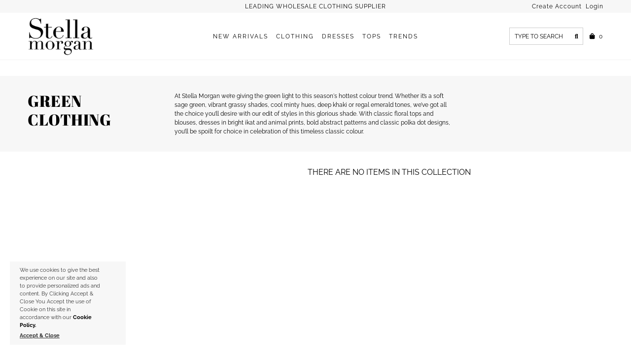

--- FILE ---
content_type: text/html; charset=utf-8
request_url: https://stellalondon.com/collections/trending-now-green
body_size: 20198
content:
<!doctype html>
<html lang="en" class="no-js">
  <head>
    <meta charset="utf-8">


<meta property="og:type" content="website">
<meta property="og:title" content="Ladies Wholesale Clothing Trending Now | Green | Stella Morgan Wholesale Clothing &amp; Apparel">
<meta property="og:url" content="https://stellalondon.com/collections/trending-now-green">

<meta property="og:description" content="At Stella Morgan we’re giving the green light to this season&#39;s hottest colour trend. Whether it’s a soft sage green, vibrant grassy shades, cool minty hues, deep khaki or regal emerald tones, we’ve got all the choice you’ll desire with our edit of styles in this glorious shade. With classic floral tops and blouses, dresses in bright ikat and animal prints, bold abstract patterns and classic polka dot designs, you’ll be spoilt for choice in celebration of this timeless classic colour.">



<meta property="og:site_name" content="Stella Morgan">



<meta name="twitter:card" content="summary">


<meta name="twitter:site" content="@">


<meta http-equiv="X-UA-Compatible" content="IE=edge">
<meta name="viewport" content="width=device-width,initial-scale=1">


  <link rel="shortcut icon" href="//stellalondon.com/cdn/shop/files/favicon_32x32.png?v=1665401676" type="image/png" />


<title>
  Ladies Wholesale Clothing Trending Now | Green | Stella Morgan Wholesale Clothing &amp; Apparel
</title>


  <meta name="description" content="At Stella Morgan we’re giving the green light to this season&#39;s hottest colour trend. Whether it’s a soft sage green, vibrant grassy shades, cool minty hues, deep khaki or regal emerald tones, we’ve got all the choice you’ll desire with our edit of styles in this glorious shade. With classic floral tops and blouses, dresses in bright ikat and animal prints, bold abstract patterns and classic polka dot designs, you’ll be spoilt for choice in celebration of this timeless classic colour." />


<link rel="canonical" href="https://stellalondon.com/collections/trending-now-green">
<meta name="theme-color" content="">

  <link rel="shortcut icon" href="//stellalondon.com/cdn/shop/files/favicon.png?v=1665401676" type="image/png" />


<meta name="p:domain_verify" content="3086758b553e08a4bf8d61109eeb614b"/>
    <script type="application/ld+json">
  {
    "@context": "http://schema.org",
    "@type": "Organization",
    "name": "Stella Morgan","sameAs": [,"https://www.facebook.com/stellamorganfashion/","https://instagram.com/stella_morgan_fashion"],
    "url": "https://stellalondon.com"
  }
</script><script type="application/ld+json">
    {
      "@context": "https://schema.org",
      "@type": "BreadcrumbList",
      "itemListElement": [
        {
          "@type": "ListItem",
          "position": 1,
          "item": {
            "@id": "https://stellalondon.com",
            "name": "Home"
          }
        },{
          "@type": "ListItem",
          "position": 2,
          "item": {
            "@id": "/collections/trending-now-green",
            "name": "Green Clothing"
          }
        }]
    }
  </script>
    
    
    
    <script>window.performance && window.performance.mark && window.performance.mark('shopify.content_for_header.start');</script><meta name="google-site-verification" content="TNPRE0XdC9wMco79K6VL9BGZ1duY7nyXZfVzUH4KxCs">
<meta id="shopify-digital-wallet" name="shopify-digital-wallet" content="/67070263514/digital_wallets/dialog">
<meta name="shopify-checkout-api-token" content="b4cd6ffcfb8362d04deb1078e1fc856b">
<link rel="alternate" type="application/atom+xml" title="Feed" href="/collections/trending-now-green.atom" />
<link rel="alternate" hreflang="x-default" href="https://stellalondon.com/collections/trending-now-green">
<link rel="alternate" hreflang="en-US" href="https://stellalondon.com/en-us/collections/trending-now-green">
<link rel="alternate" hreflang="en-GB" href="https://stellalondon.com/collections/trending-now-green">
<link rel="alternate" type="application/json+oembed" href="https://stellalondon.com/collections/trending-now-green.oembed">
<script async="async" src="/checkouts/internal/preloads.js?locale=en-GB"></script>
<link rel="preconnect" href="https://shop.app" crossorigin="anonymous">
<script async="async" src="https://shop.app/checkouts/internal/preloads.js?locale=en-GB&shop_id=67070263514" crossorigin="anonymous"></script>
<script id="apple-pay-shop-capabilities" type="application/json">{"shopId":67070263514,"countryCode":"GB","currencyCode":"GBP","merchantCapabilities":["supports3DS"],"merchantId":"gid:\/\/shopify\/Shop\/67070263514","merchantName":"Stella Morgan","requiredBillingContactFields":["postalAddress","email","phone"],"requiredShippingContactFields":["postalAddress","email","phone"],"shippingType":"shipping","supportedNetworks":["visa","maestro","masterCard","amex","discover","elo"],"total":{"type":"pending","label":"Stella Morgan","amount":"1.00"},"shopifyPaymentsEnabled":true,"supportsSubscriptions":true}</script>
<script id="shopify-features" type="application/json">{"accessToken":"b4cd6ffcfb8362d04deb1078e1fc856b","betas":["rich-media-storefront-analytics"],"domain":"stellalondon.com","predictiveSearch":true,"shopId":67070263514,"locale":"en"}</script>
<script>var Shopify = Shopify || {};
Shopify.shop = "stella-morgan.myshopify.com";
Shopify.locale = "en";
Shopify.currency = {"active":"GBP","rate":"1.0"};
Shopify.country = "GB";
Shopify.theme = {"name":"Stella 1.9","id":179025838463,"schema_name":"Liquify","schema_version":"1.8.2","theme_store_id":null,"role":"main"};
Shopify.theme.handle = "null";
Shopify.theme.style = {"id":null,"handle":null};
Shopify.cdnHost = "stellalondon.com/cdn";
Shopify.routes = Shopify.routes || {};
Shopify.routes.root = "/";</script>
<script type="module">!function(o){(o.Shopify=o.Shopify||{}).modules=!0}(window);</script>
<script>!function(o){function n(){var o=[];function n(){o.push(Array.prototype.slice.apply(arguments))}return n.q=o,n}var t=o.Shopify=o.Shopify||{};t.loadFeatures=n(),t.autoloadFeatures=n()}(window);</script>
<script>
  window.ShopifyPay = window.ShopifyPay || {};
  window.ShopifyPay.apiHost = "shop.app\/pay";
  window.ShopifyPay.redirectState = null;
</script>
<script id="shop-js-analytics" type="application/json">{"pageType":"collection"}</script>
<script defer="defer" async type="module" src="//stellalondon.com/cdn/shopifycloud/shop-js/modules/v2/client.init-shop-cart-sync_DlSlHazZ.en.esm.js"></script>
<script defer="defer" async type="module" src="//stellalondon.com/cdn/shopifycloud/shop-js/modules/v2/chunk.common_D16XZWos.esm.js"></script>
<script type="module">
  await import("//stellalondon.com/cdn/shopifycloud/shop-js/modules/v2/client.init-shop-cart-sync_DlSlHazZ.en.esm.js");
await import("//stellalondon.com/cdn/shopifycloud/shop-js/modules/v2/chunk.common_D16XZWos.esm.js");

  window.Shopify.SignInWithShop?.initShopCartSync?.({"fedCMEnabled":true,"windoidEnabled":true});

</script>
<script>
  window.Shopify = window.Shopify || {};
  if (!window.Shopify.featureAssets) window.Shopify.featureAssets = {};
  window.Shopify.featureAssets['shop-js'] = {"shop-cart-sync":["modules/v2/client.shop-cart-sync_DKWYiEUO.en.esm.js","modules/v2/chunk.common_D16XZWos.esm.js"],"init-fed-cm":["modules/v2/client.init-fed-cm_vfPMjZAC.en.esm.js","modules/v2/chunk.common_D16XZWos.esm.js"],"init-shop-email-lookup-coordinator":["modules/v2/client.init-shop-email-lookup-coordinator_CR38P6MB.en.esm.js","modules/v2/chunk.common_D16XZWos.esm.js"],"init-shop-cart-sync":["modules/v2/client.init-shop-cart-sync_DlSlHazZ.en.esm.js","modules/v2/chunk.common_D16XZWos.esm.js"],"shop-cash-offers":["modules/v2/client.shop-cash-offers_CJw4IQ6B.en.esm.js","modules/v2/chunk.common_D16XZWos.esm.js","modules/v2/chunk.modal_UwFWkumu.esm.js"],"shop-toast-manager":["modules/v2/client.shop-toast-manager_BY778Uv6.en.esm.js","modules/v2/chunk.common_D16XZWos.esm.js"],"init-windoid":["modules/v2/client.init-windoid_DVhZdEm3.en.esm.js","modules/v2/chunk.common_D16XZWos.esm.js"],"shop-button":["modules/v2/client.shop-button_D2ZzKUPa.en.esm.js","modules/v2/chunk.common_D16XZWos.esm.js"],"avatar":["modules/v2/client.avatar_BTnouDA3.en.esm.js"],"init-customer-accounts-sign-up":["modules/v2/client.init-customer-accounts-sign-up_CQZUmjGN.en.esm.js","modules/v2/client.shop-login-button_Cu5K-F7X.en.esm.js","modules/v2/chunk.common_D16XZWos.esm.js","modules/v2/chunk.modal_UwFWkumu.esm.js"],"pay-button":["modules/v2/client.pay-button_CcBqbGU7.en.esm.js","modules/v2/chunk.common_D16XZWos.esm.js"],"init-shop-for-new-customer-accounts":["modules/v2/client.init-shop-for-new-customer-accounts_B5DR5JTE.en.esm.js","modules/v2/client.shop-login-button_Cu5K-F7X.en.esm.js","modules/v2/chunk.common_D16XZWos.esm.js","modules/v2/chunk.modal_UwFWkumu.esm.js"],"shop-login-button":["modules/v2/client.shop-login-button_Cu5K-F7X.en.esm.js","modules/v2/chunk.common_D16XZWos.esm.js","modules/v2/chunk.modal_UwFWkumu.esm.js"],"shop-follow-button":["modules/v2/client.shop-follow-button_BX8Slf17.en.esm.js","modules/v2/chunk.common_D16XZWos.esm.js","modules/v2/chunk.modal_UwFWkumu.esm.js"],"init-customer-accounts":["modules/v2/client.init-customer-accounts_DjKkmQ2w.en.esm.js","modules/v2/client.shop-login-button_Cu5K-F7X.en.esm.js","modules/v2/chunk.common_D16XZWos.esm.js","modules/v2/chunk.modal_UwFWkumu.esm.js"],"lead-capture":["modules/v2/client.lead-capture_ChWCg7nV.en.esm.js","modules/v2/chunk.common_D16XZWos.esm.js","modules/v2/chunk.modal_UwFWkumu.esm.js"],"checkout-modal":["modules/v2/client.checkout-modal_DPnpVyv-.en.esm.js","modules/v2/chunk.common_D16XZWos.esm.js","modules/v2/chunk.modal_UwFWkumu.esm.js"],"shop-login":["modules/v2/client.shop-login_leRXJtcZ.en.esm.js","modules/v2/chunk.common_D16XZWos.esm.js","modules/v2/chunk.modal_UwFWkumu.esm.js"],"payment-terms":["modules/v2/client.payment-terms_Bp9K0NXD.en.esm.js","modules/v2/chunk.common_D16XZWos.esm.js","modules/v2/chunk.modal_UwFWkumu.esm.js"]};
</script>
<script>(function() {
  var isLoaded = false;
  function asyncLoad() {
    if (isLoaded) return;
    isLoaded = true;
    var urls = ["https:\/\/omnisnippet1.com\/platforms\/shopify.js?source=scriptTag\u0026v=2025-05-14T12\u0026shop=stella-morgan.myshopify.com"];
    for (var i = 0; i < urls.length; i++) {
      var s = document.createElement('script');
      s.type = 'text/javascript';
      s.async = true;
      s.src = urls[i];
      var x = document.getElementsByTagName('script')[0];
      x.parentNode.insertBefore(s, x);
    }
  };
  if(window.attachEvent) {
    window.attachEvent('onload', asyncLoad);
  } else {
    window.addEventListener('load', asyncLoad, false);
  }
})();</script>
<script id="__st">var __st={"a":67070263514,"offset":0,"reqid":"c814452a-aa6e-449e-9931-682226f146ab-1768580124","pageurl":"stellalondon.com\/collections\/trending-now-green","u":"97dfb2cde168","p":"collection","rtyp":"collection","rid":416472498394};</script>
<script>window.ShopifyPaypalV4VisibilityTracking = true;</script>
<script id="captcha-bootstrap">!function(){'use strict';const t='contact',e='account',n='new_comment',o=[[t,t],['blogs',n],['comments',n],[t,'customer']],c=[[e,'customer_login'],[e,'guest_login'],[e,'recover_customer_password'],[e,'create_customer']],r=t=>t.map((([t,e])=>`form[action*='/${t}']:not([data-nocaptcha='true']) input[name='form_type'][value='${e}']`)).join(','),a=t=>()=>t?[...document.querySelectorAll(t)].map((t=>t.form)):[];function s(){const t=[...o],e=r(t);return a(e)}const i='password',u='form_key',d=['recaptcha-v3-token','g-recaptcha-response','h-captcha-response',i],f=()=>{try{return window.sessionStorage}catch{return}},m='__shopify_v',_=t=>t.elements[u];function p(t,e,n=!1){try{const o=window.sessionStorage,c=JSON.parse(o.getItem(e)),{data:r}=function(t){const{data:e,action:n}=t;return t[m]||n?{data:e,action:n}:{data:t,action:n}}(c);for(const[e,n]of Object.entries(r))t.elements[e]&&(t.elements[e].value=n);n&&o.removeItem(e)}catch(o){console.error('form repopulation failed',{error:o})}}const l='form_type',E='cptcha';function T(t){t.dataset[E]=!0}const w=window,h=w.document,L='Shopify',v='ce_forms',y='captcha';let A=!1;((t,e)=>{const n=(g='f06e6c50-85a8-45c8-87d0-21a2b65856fe',I='https://cdn.shopify.com/shopifycloud/storefront-forms-hcaptcha/ce_storefront_forms_captcha_hcaptcha.v1.5.2.iife.js',D={infoText:'Protected by hCaptcha',privacyText:'Privacy',termsText:'Terms'},(t,e,n)=>{const o=w[L][v],c=o.bindForm;if(c)return c(t,g,e,D).then(n);var r;o.q.push([[t,g,e,D],n]),r=I,A||(h.body.append(Object.assign(h.createElement('script'),{id:'captcha-provider',async:!0,src:r})),A=!0)});var g,I,D;w[L]=w[L]||{},w[L][v]=w[L][v]||{},w[L][v].q=[],w[L][y]=w[L][y]||{},w[L][y].protect=function(t,e){n(t,void 0,e),T(t)},Object.freeze(w[L][y]),function(t,e,n,w,h,L){const[v,y,A,g]=function(t,e,n){const i=e?o:[],u=t?c:[],d=[...i,...u],f=r(d),m=r(i),_=r(d.filter((([t,e])=>n.includes(e))));return[a(f),a(m),a(_),s()]}(w,h,L),I=t=>{const e=t.target;return e instanceof HTMLFormElement?e:e&&e.form},D=t=>v().includes(t);t.addEventListener('submit',(t=>{const e=I(t);if(!e)return;const n=D(e)&&!e.dataset.hcaptchaBound&&!e.dataset.recaptchaBound,o=_(e),c=g().includes(e)&&(!o||!o.value);(n||c)&&t.preventDefault(),c&&!n&&(function(t){try{if(!f())return;!function(t){const e=f();if(!e)return;const n=_(t);if(!n)return;const o=n.value;o&&e.removeItem(o)}(t);const e=Array.from(Array(32),(()=>Math.random().toString(36)[2])).join('');!function(t,e){_(t)||t.append(Object.assign(document.createElement('input'),{type:'hidden',name:u})),t.elements[u].value=e}(t,e),function(t,e){const n=f();if(!n)return;const o=[...t.querySelectorAll(`input[type='${i}']`)].map((({name:t})=>t)),c=[...d,...o],r={};for(const[a,s]of new FormData(t).entries())c.includes(a)||(r[a]=s);n.setItem(e,JSON.stringify({[m]:1,action:t.action,data:r}))}(t,e)}catch(e){console.error('failed to persist form',e)}}(e),e.submit())}));const S=(t,e)=>{t&&!t.dataset[E]&&(n(t,e.some((e=>e===t))),T(t))};for(const o of['focusin','change'])t.addEventListener(o,(t=>{const e=I(t);D(e)&&S(e,y())}));const B=e.get('form_key'),M=e.get(l),P=B&&M;t.addEventListener('DOMContentLoaded',(()=>{const t=y();if(P)for(const e of t)e.elements[l].value===M&&p(e,B);[...new Set([...A(),...v().filter((t=>'true'===t.dataset.shopifyCaptcha))])].forEach((e=>S(e,t)))}))}(h,new URLSearchParams(w.location.search),n,t,e,['guest_login'])})(!0,!0)}();</script>
<script integrity="sha256-4kQ18oKyAcykRKYeNunJcIwy7WH5gtpwJnB7kiuLZ1E=" data-source-attribution="shopify.loadfeatures" defer="defer" src="//stellalondon.com/cdn/shopifycloud/storefront/assets/storefront/load_feature-a0a9edcb.js" crossorigin="anonymous"></script>
<script crossorigin="anonymous" defer="defer" src="//stellalondon.com/cdn/shopifycloud/storefront/assets/shopify_pay/storefront-65b4c6d7.js?v=20250812"></script>
<script data-source-attribution="shopify.dynamic_checkout.dynamic.init">var Shopify=Shopify||{};Shopify.PaymentButton=Shopify.PaymentButton||{isStorefrontPortableWallets:!0,init:function(){window.Shopify.PaymentButton.init=function(){};var t=document.createElement("script");t.src="https://stellalondon.com/cdn/shopifycloud/portable-wallets/latest/portable-wallets.en.js",t.type="module",document.head.appendChild(t)}};
</script>
<script data-source-attribution="shopify.dynamic_checkout.buyer_consent">
  function portableWalletsHideBuyerConsent(e){var t=document.getElementById("shopify-buyer-consent"),n=document.getElementById("shopify-subscription-policy-button");t&&n&&(t.classList.add("hidden"),t.setAttribute("aria-hidden","true"),n.removeEventListener("click",e))}function portableWalletsShowBuyerConsent(e){var t=document.getElementById("shopify-buyer-consent"),n=document.getElementById("shopify-subscription-policy-button");t&&n&&(t.classList.remove("hidden"),t.removeAttribute("aria-hidden"),n.addEventListener("click",e))}window.Shopify?.PaymentButton&&(window.Shopify.PaymentButton.hideBuyerConsent=portableWalletsHideBuyerConsent,window.Shopify.PaymentButton.showBuyerConsent=portableWalletsShowBuyerConsent);
</script>
<script data-source-attribution="shopify.dynamic_checkout.cart.bootstrap">document.addEventListener("DOMContentLoaded",(function(){function t(){return document.querySelector("shopify-accelerated-checkout-cart, shopify-accelerated-checkout")}if(t())Shopify.PaymentButton.init();else{new MutationObserver((function(e,n){t()&&(Shopify.PaymentButton.init(),n.disconnect())})).observe(document.body,{childList:!0,subtree:!0})}}));
</script>
<link id="shopify-accelerated-checkout-styles" rel="stylesheet" media="screen" href="https://stellalondon.com/cdn/shopifycloud/portable-wallets/latest/accelerated-checkout-backwards-compat.css" crossorigin="anonymous">
<style id="shopify-accelerated-checkout-cart">
        #shopify-buyer-consent {
  margin-top: 1em;
  display: inline-block;
  width: 100%;
}

#shopify-buyer-consent.hidden {
  display: none;
}

#shopify-subscription-policy-button {
  background: none;
  border: none;
  padding: 0;
  text-decoration: underline;
  font-size: inherit;
  cursor: pointer;
}

#shopify-subscription-policy-button::before {
  box-shadow: none;
}

      </style>

<script>window.performance && window.performance.mark && window.performance.mark('shopify.content_for_header.end');</script>

    
    <link href="//stellalondon.com/cdn/shop/t/13/assets/theme.css?v=57268620451292664011743083002" rel="stylesheet" type="text/css" media="all" />
<link href="//stellalondon.com/cdn/shop/t/13/assets/custom.css?v=125570197243379094671743081519" rel="stylesheet" type="text/css" media="all" />
<style>
  :root {
    --swiper-theme-color: #565656;
  }
</style>

    <meta name="google-site-verification" content="TNPRE0XdC9wMco79K6VL9BGZ1duY7nyXZfVzUH4KxCs" />
<!-- Google Tag Manager -->
<script>(function(w,d,s,l,i){w[l]=w[l]||[];w[l].push({'gtm.start':
new Date().getTime(),event:'gtm.js'});var f=d.getElementsByTagName(s)[0],
j=d.createElement(s),dl=l!='dataLayer'?'&l='+l:'';j.async=true;j.src=
'https://www.googletagmanager.com/gtm.js?id='+i+dl;f.parentNode.insertBefore(j,f);
})(window,document,'script','dataLayer','GTM-T9N595MT');</script>
<!-- End Google Tag Manager -->


    
    <script>
  window.theme = {
    customer_logged_in: false 
  }
</script>

  <meta property="og:image" content="https://cdn.shopify.com/s/files/1/0670/7026/3514/files/dark-retina-1.png?height=628&pad_color=fff&v=1665401612&width=1200" />
<meta property="og:image:secure_url" content="https://cdn.shopify.com/s/files/1/0670/7026/3514/files/dark-retina-1.png?height=628&pad_color=fff&v=1665401612&width=1200" />
<meta property="og:image:width" content="1200" />
<meta property="og:image:height" content="628" />
<meta property="og:image:alt" content="Stella Morgan" />
<link href="https://monorail-edge.shopifysvc.com" rel="dns-prefetch">
<script>(function(){if ("sendBeacon" in navigator && "performance" in window) {try {var session_token_from_headers = performance.getEntriesByType('navigation')[0].serverTiming.find(x => x.name == '_s').description;} catch {var session_token_from_headers = undefined;}var session_cookie_matches = document.cookie.match(/_shopify_s=([^;]*)/);var session_token_from_cookie = session_cookie_matches && session_cookie_matches.length === 2 ? session_cookie_matches[1] : "";var session_token = session_token_from_headers || session_token_from_cookie || "";function handle_abandonment_event(e) {var entries = performance.getEntries().filter(function(entry) {return /monorail-edge.shopifysvc.com/.test(entry.name);});if (!window.abandonment_tracked && entries.length === 0) {window.abandonment_tracked = true;var currentMs = Date.now();var navigation_start = performance.timing.navigationStart;var payload = {shop_id: 67070263514,url: window.location.href,navigation_start,duration: currentMs - navigation_start,session_token,page_type: "collection"};window.navigator.sendBeacon("https://monorail-edge.shopifysvc.com/v1/produce", JSON.stringify({schema_id: "online_store_buyer_site_abandonment/1.1",payload: payload,metadata: {event_created_at_ms: currentMs,event_sent_at_ms: currentMs}}));}}window.addEventListener('pagehide', handle_abandonment_event);}}());</script>
<script id="web-pixels-manager-setup">(function e(e,d,r,n,o){if(void 0===o&&(o={}),!Boolean(null===(a=null===(i=window.Shopify)||void 0===i?void 0:i.analytics)||void 0===a?void 0:a.replayQueue)){var i,a;window.Shopify=window.Shopify||{};var t=window.Shopify;t.analytics=t.analytics||{};var s=t.analytics;s.replayQueue=[],s.publish=function(e,d,r){return s.replayQueue.push([e,d,r]),!0};try{self.performance.mark("wpm:start")}catch(e){}var l=function(){var e={modern:/Edge?\/(1{2}[4-9]|1[2-9]\d|[2-9]\d{2}|\d{4,})\.\d+(\.\d+|)|Firefox\/(1{2}[4-9]|1[2-9]\d|[2-9]\d{2}|\d{4,})\.\d+(\.\d+|)|Chrom(ium|e)\/(9{2}|\d{3,})\.\d+(\.\d+|)|(Maci|X1{2}).+ Version\/(15\.\d+|(1[6-9]|[2-9]\d|\d{3,})\.\d+)([,.]\d+|)( \(\w+\)|)( Mobile\/\w+|) Safari\/|Chrome.+OPR\/(9{2}|\d{3,})\.\d+\.\d+|(CPU[ +]OS|iPhone[ +]OS|CPU[ +]iPhone|CPU IPhone OS|CPU iPad OS)[ +]+(15[._]\d+|(1[6-9]|[2-9]\d|\d{3,})[._]\d+)([._]\d+|)|Android:?[ /-](13[3-9]|1[4-9]\d|[2-9]\d{2}|\d{4,})(\.\d+|)(\.\d+|)|Android.+Firefox\/(13[5-9]|1[4-9]\d|[2-9]\d{2}|\d{4,})\.\d+(\.\d+|)|Android.+Chrom(ium|e)\/(13[3-9]|1[4-9]\d|[2-9]\d{2}|\d{4,})\.\d+(\.\d+|)|SamsungBrowser\/([2-9]\d|\d{3,})\.\d+/,legacy:/Edge?\/(1[6-9]|[2-9]\d|\d{3,})\.\d+(\.\d+|)|Firefox\/(5[4-9]|[6-9]\d|\d{3,})\.\d+(\.\d+|)|Chrom(ium|e)\/(5[1-9]|[6-9]\d|\d{3,})\.\d+(\.\d+|)([\d.]+$|.*Safari\/(?![\d.]+ Edge\/[\d.]+$))|(Maci|X1{2}).+ Version\/(10\.\d+|(1[1-9]|[2-9]\d|\d{3,})\.\d+)([,.]\d+|)( \(\w+\)|)( Mobile\/\w+|) Safari\/|Chrome.+OPR\/(3[89]|[4-9]\d|\d{3,})\.\d+\.\d+|(CPU[ +]OS|iPhone[ +]OS|CPU[ +]iPhone|CPU IPhone OS|CPU iPad OS)[ +]+(10[._]\d+|(1[1-9]|[2-9]\d|\d{3,})[._]\d+)([._]\d+|)|Android:?[ /-](13[3-9]|1[4-9]\d|[2-9]\d{2}|\d{4,})(\.\d+|)(\.\d+|)|Mobile Safari.+OPR\/([89]\d|\d{3,})\.\d+\.\d+|Android.+Firefox\/(13[5-9]|1[4-9]\d|[2-9]\d{2}|\d{4,})\.\d+(\.\d+|)|Android.+Chrom(ium|e)\/(13[3-9]|1[4-9]\d|[2-9]\d{2}|\d{4,})\.\d+(\.\d+|)|Android.+(UC? ?Browser|UCWEB|U3)[ /]?(15\.([5-9]|\d{2,})|(1[6-9]|[2-9]\d|\d{3,})\.\d+)\.\d+|SamsungBrowser\/(5\.\d+|([6-9]|\d{2,})\.\d+)|Android.+MQ{2}Browser\/(14(\.(9|\d{2,})|)|(1[5-9]|[2-9]\d|\d{3,})(\.\d+|))(\.\d+|)|K[Aa][Ii]OS\/(3\.\d+|([4-9]|\d{2,})\.\d+)(\.\d+|)/},d=e.modern,r=e.legacy,n=navigator.userAgent;return n.match(d)?"modern":n.match(r)?"legacy":"unknown"}(),u="modern"===l?"modern":"legacy",c=(null!=n?n:{modern:"",legacy:""})[u],f=function(e){return[e.baseUrl,"/wpm","/b",e.hashVersion,"modern"===e.buildTarget?"m":"l",".js"].join("")}({baseUrl:d,hashVersion:r,buildTarget:u}),m=function(e){var d=e.version,r=e.bundleTarget,n=e.surface,o=e.pageUrl,i=e.monorailEndpoint;return{emit:function(e){var a=e.status,t=e.errorMsg,s=(new Date).getTime(),l=JSON.stringify({metadata:{event_sent_at_ms:s},events:[{schema_id:"web_pixels_manager_load/3.1",payload:{version:d,bundle_target:r,page_url:o,status:a,surface:n,error_msg:t},metadata:{event_created_at_ms:s}}]});if(!i)return console&&console.warn&&console.warn("[Web Pixels Manager] No Monorail endpoint provided, skipping logging."),!1;try{return self.navigator.sendBeacon.bind(self.navigator)(i,l)}catch(e){}var u=new XMLHttpRequest;try{return u.open("POST",i,!0),u.setRequestHeader("Content-Type","text/plain"),u.send(l),!0}catch(e){return console&&console.warn&&console.warn("[Web Pixels Manager] Got an unhandled error while logging to Monorail."),!1}}}}({version:r,bundleTarget:l,surface:e.surface,pageUrl:self.location.href,monorailEndpoint:e.monorailEndpoint});try{o.browserTarget=l,function(e){var d=e.src,r=e.async,n=void 0===r||r,o=e.onload,i=e.onerror,a=e.sri,t=e.scriptDataAttributes,s=void 0===t?{}:t,l=document.createElement("script"),u=document.querySelector("head"),c=document.querySelector("body");if(l.async=n,l.src=d,a&&(l.integrity=a,l.crossOrigin="anonymous"),s)for(var f in s)if(Object.prototype.hasOwnProperty.call(s,f))try{l.dataset[f]=s[f]}catch(e){}if(o&&l.addEventListener("load",o),i&&l.addEventListener("error",i),u)u.appendChild(l);else{if(!c)throw new Error("Did not find a head or body element to append the script");c.appendChild(l)}}({src:f,async:!0,onload:function(){if(!function(){var e,d;return Boolean(null===(d=null===(e=window.Shopify)||void 0===e?void 0:e.analytics)||void 0===d?void 0:d.initialized)}()){var d=window.webPixelsManager.init(e)||void 0;if(d){var r=window.Shopify.analytics;r.replayQueue.forEach((function(e){var r=e[0],n=e[1],o=e[2];d.publishCustomEvent(r,n,o)})),r.replayQueue=[],r.publish=d.publishCustomEvent,r.visitor=d.visitor,r.initialized=!0}}},onerror:function(){return m.emit({status:"failed",errorMsg:"".concat(f," has failed to load")})},sri:function(e){var d=/^sha384-[A-Za-z0-9+/=]+$/;return"string"==typeof e&&d.test(e)}(c)?c:"",scriptDataAttributes:o}),m.emit({status:"loading"})}catch(e){m.emit({status:"failed",errorMsg:(null==e?void 0:e.message)||"Unknown error"})}}})({shopId: 67070263514,storefrontBaseUrl: "https://stellalondon.com",extensionsBaseUrl: "https://extensions.shopifycdn.com/cdn/shopifycloud/web-pixels-manager",monorailEndpoint: "https://monorail-edge.shopifysvc.com/unstable/produce_batch",surface: "storefront-renderer",enabledBetaFlags: ["2dca8a86"],webPixelsConfigList: [{"id":"479199450","configuration":"{\"apiURL\":\"https:\/\/api.omnisend.com\",\"appURL\":\"https:\/\/app.omnisend.com\",\"brandID\":\"6425942521ff6db6e0b19c4c\",\"trackingURL\":\"https:\/\/wt.omnisendlink.com\"}","eventPayloadVersion":"v1","runtimeContext":"STRICT","scriptVersion":"aa9feb15e63a302383aa48b053211bbb","type":"APP","apiClientId":186001,"privacyPurposes":["ANALYTICS","MARKETING","SALE_OF_DATA"],"dataSharingAdjustments":{"protectedCustomerApprovalScopes":["read_customer_address","read_customer_email","read_customer_name","read_customer_personal_data","read_customer_phone"]}},{"id":"467763418","configuration":"{\"config\":\"{\\\"pixel_id\\\":\\\"G-1ZPF994H2J\\\",\\\"google_tag_ids\\\":[\\\"G-1ZPF994H2J\\\",\\\"AW-11293021083\\\",\\\"GT-NB3Z6VC\\\"],\\\"target_country\\\":\\\"GB\\\",\\\"gtag_events\\\":[{\\\"type\\\":\\\"begin_checkout\\\",\\\"action_label\\\":[\\\"G-1ZPF994H2J\\\",\\\"AW-11293021083\\\/bGjgCL2-1c4YEJun94gq\\\"]},{\\\"type\\\":\\\"search\\\",\\\"action_label\\\":[\\\"G-1ZPF994H2J\\\",\\\"AW-11293021083\\\/4Y0uCLe-1c4YEJun94gq\\\"]},{\\\"type\\\":\\\"view_item\\\",\\\"action_label\\\":[\\\"G-1ZPF994H2J\\\",\\\"AW-11293021083\\\/wswkCLS-1c4YEJun94gq\\\",\\\"MC-26JFWZ5DZR\\\"]},{\\\"type\\\":\\\"purchase\\\",\\\"action_label\\\":[\\\"G-1ZPF994H2J\\\",\\\"AW-11293021083\\\/nlWLCK6-1c4YEJun94gq\\\",\\\"MC-26JFWZ5DZR\\\"]},{\\\"type\\\":\\\"page_view\\\",\\\"action_label\\\":[\\\"G-1ZPF994H2J\\\",\\\"AW-11293021083\\\/6w4qCLG-1c4YEJun94gq\\\",\\\"MC-26JFWZ5DZR\\\"]},{\\\"type\\\":\\\"add_payment_info\\\",\\\"action_label\\\":[\\\"G-1ZPF994H2J\\\",\\\"AW-11293021083\\\/sRxXCLi_1c4YEJun94gq\\\"]},{\\\"type\\\":\\\"add_to_cart\\\",\\\"action_label\\\":[\\\"G-1ZPF994H2J\\\",\\\"AW-11293021083\\\/p3YiCLq-1c4YEJun94gq\\\"]}],\\\"enable_monitoring_mode\\\":false}\"}","eventPayloadVersion":"v1","runtimeContext":"OPEN","scriptVersion":"b2a88bafab3e21179ed38636efcd8a93","type":"APP","apiClientId":1780363,"privacyPurposes":[],"dataSharingAdjustments":{"protectedCustomerApprovalScopes":["read_customer_address","read_customer_email","read_customer_name","read_customer_personal_data","read_customer_phone"]}},{"id":"shopify-app-pixel","configuration":"{}","eventPayloadVersion":"v1","runtimeContext":"STRICT","scriptVersion":"0450","apiClientId":"shopify-pixel","type":"APP","privacyPurposes":["ANALYTICS","MARKETING"]},{"id":"shopify-custom-pixel","eventPayloadVersion":"v1","runtimeContext":"LAX","scriptVersion":"0450","apiClientId":"shopify-pixel","type":"CUSTOM","privacyPurposes":["ANALYTICS","MARKETING"]}],isMerchantRequest: false,initData: {"shop":{"name":"Stella Morgan","paymentSettings":{"currencyCode":"GBP"},"myshopifyDomain":"stella-morgan.myshopify.com","countryCode":"GB","storefrontUrl":"https:\/\/stellalondon.com"},"customer":null,"cart":null,"checkout":null,"productVariants":[],"purchasingCompany":null},},"https://stellalondon.com/cdn","fcfee988w5aeb613cpc8e4bc33m6693e112",{"modern":"","legacy":""},{"shopId":"67070263514","storefrontBaseUrl":"https:\/\/stellalondon.com","extensionBaseUrl":"https:\/\/extensions.shopifycdn.com\/cdn\/shopifycloud\/web-pixels-manager","surface":"storefront-renderer","enabledBetaFlags":"[\"2dca8a86\"]","isMerchantRequest":"false","hashVersion":"fcfee988w5aeb613cpc8e4bc33m6693e112","publish":"custom","events":"[[\"page_viewed\",{}],[\"collection_viewed\",{\"collection\":{\"id\":\"416472498394\",\"title\":\"Green Clothing\",\"productVariants\":[]}}]]"});</script><script>
  window.ShopifyAnalytics = window.ShopifyAnalytics || {};
  window.ShopifyAnalytics.meta = window.ShopifyAnalytics.meta || {};
  window.ShopifyAnalytics.meta.currency = 'GBP';
  var meta = {"products":[],"page":{"pageType":"collection","resourceType":"collection","resourceId":416472498394,"requestId":"c814452a-aa6e-449e-9931-682226f146ab-1768580124"}};
  for (var attr in meta) {
    window.ShopifyAnalytics.meta[attr] = meta[attr];
  }
</script>
<script class="analytics">
  (function () {
    var customDocumentWrite = function(content) {
      var jquery = null;

      if (window.jQuery) {
        jquery = window.jQuery;
      } else if (window.Checkout && window.Checkout.$) {
        jquery = window.Checkout.$;
      }

      if (jquery) {
        jquery('body').append(content);
      }
    };

    var hasLoggedConversion = function(token) {
      if (token) {
        return document.cookie.indexOf('loggedConversion=' + token) !== -1;
      }
      return false;
    }

    var setCookieIfConversion = function(token) {
      if (token) {
        var twoMonthsFromNow = new Date(Date.now());
        twoMonthsFromNow.setMonth(twoMonthsFromNow.getMonth() + 2);

        document.cookie = 'loggedConversion=' + token + '; expires=' + twoMonthsFromNow;
      }
    }

    var trekkie = window.ShopifyAnalytics.lib = window.trekkie = window.trekkie || [];
    if (trekkie.integrations) {
      return;
    }
    trekkie.methods = [
      'identify',
      'page',
      'ready',
      'track',
      'trackForm',
      'trackLink'
    ];
    trekkie.factory = function(method) {
      return function() {
        var args = Array.prototype.slice.call(arguments);
        args.unshift(method);
        trekkie.push(args);
        return trekkie;
      };
    };
    for (var i = 0; i < trekkie.methods.length; i++) {
      var key = trekkie.methods[i];
      trekkie[key] = trekkie.factory(key);
    }
    trekkie.load = function(config) {
      trekkie.config = config || {};
      trekkie.config.initialDocumentCookie = document.cookie;
      var first = document.getElementsByTagName('script')[0];
      var script = document.createElement('script');
      script.type = 'text/javascript';
      script.onerror = function(e) {
        var scriptFallback = document.createElement('script');
        scriptFallback.type = 'text/javascript';
        scriptFallback.onerror = function(error) {
                var Monorail = {
      produce: function produce(monorailDomain, schemaId, payload) {
        var currentMs = new Date().getTime();
        var event = {
          schema_id: schemaId,
          payload: payload,
          metadata: {
            event_created_at_ms: currentMs,
            event_sent_at_ms: currentMs
          }
        };
        return Monorail.sendRequest("https://" + monorailDomain + "/v1/produce", JSON.stringify(event));
      },
      sendRequest: function sendRequest(endpointUrl, payload) {
        // Try the sendBeacon API
        if (window && window.navigator && typeof window.navigator.sendBeacon === 'function' && typeof window.Blob === 'function' && !Monorail.isIos12()) {
          var blobData = new window.Blob([payload], {
            type: 'text/plain'
          });

          if (window.navigator.sendBeacon(endpointUrl, blobData)) {
            return true;
          } // sendBeacon was not successful

        } // XHR beacon

        var xhr = new XMLHttpRequest();

        try {
          xhr.open('POST', endpointUrl);
          xhr.setRequestHeader('Content-Type', 'text/plain');
          xhr.send(payload);
        } catch (e) {
          console.log(e);
        }

        return false;
      },
      isIos12: function isIos12() {
        return window.navigator.userAgent.lastIndexOf('iPhone; CPU iPhone OS 12_') !== -1 || window.navigator.userAgent.lastIndexOf('iPad; CPU OS 12_') !== -1;
      }
    };
    Monorail.produce('monorail-edge.shopifysvc.com',
      'trekkie_storefront_load_errors/1.1',
      {shop_id: 67070263514,
      theme_id: 179025838463,
      app_name: "storefront",
      context_url: window.location.href,
      source_url: "//stellalondon.com/cdn/s/trekkie.storefront.cd680fe47e6c39ca5d5df5f0a32d569bc48c0f27.min.js"});

        };
        scriptFallback.async = true;
        scriptFallback.src = '//stellalondon.com/cdn/s/trekkie.storefront.cd680fe47e6c39ca5d5df5f0a32d569bc48c0f27.min.js';
        first.parentNode.insertBefore(scriptFallback, first);
      };
      script.async = true;
      script.src = '//stellalondon.com/cdn/s/trekkie.storefront.cd680fe47e6c39ca5d5df5f0a32d569bc48c0f27.min.js';
      first.parentNode.insertBefore(script, first);
    };
    trekkie.load(
      {"Trekkie":{"appName":"storefront","development":false,"defaultAttributes":{"shopId":67070263514,"isMerchantRequest":null,"themeId":179025838463,"themeCityHash":"2595947428426427","contentLanguage":"en","currency":"GBP"},"isServerSideCookieWritingEnabled":true,"monorailRegion":"shop_domain","enabledBetaFlags":["65f19447"]},"Session Attribution":{},"S2S":{"facebookCapiEnabled":false,"source":"trekkie-storefront-renderer","apiClientId":580111}}
    );

    var loaded = false;
    trekkie.ready(function() {
      if (loaded) return;
      loaded = true;

      window.ShopifyAnalytics.lib = window.trekkie;

      var originalDocumentWrite = document.write;
      document.write = customDocumentWrite;
      try { window.ShopifyAnalytics.merchantGoogleAnalytics.call(this); } catch(error) {};
      document.write = originalDocumentWrite;

      window.ShopifyAnalytics.lib.page(null,{"pageType":"collection","resourceType":"collection","resourceId":416472498394,"requestId":"c814452a-aa6e-449e-9931-682226f146ab-1768580124","shopifyEmitted":true});

      var match = window.location.pathname.match(/checkouts\/(.+)\/(thank_you|post_purchase)/)
      var token = match? match[1]: undefined;
      if (!hasLoggedConversion(token)) {
        setCookieIfConversion(token);
        window.ShopifyAnalytics.lib.track("Viewed Product Category",{"currency":"GBP","category":"Collection: trending-now-green","collectionName":"trending-now-green","collectionId":416472498394,"nonInteraction":true},undefined,undefined,{"shopifyEmitted":true});
      }
    });


        var eventsListenerScript = document.createElement('script');
        eventsListenerScript.async = true;
        eventsListenerScript.src = "//stellalondon.com/cdn/shopifycloud/storefront/assets/shop_events_listener-3da45d37.js";
        document.getElementsByTagName('head')[0].appendChild(eventsListenerScript);

})();</script>
<script
  defer
  src="https://stellalondon.com/cdn/shopifycloud/perf-kit/shopify-perf-kit-3.0.4.min.js"
  data-application="storefront-renderer"
  data-shop-id="67070263514"
  data-render-region="gcp-us-east1"
  data-page-type="collection"
  data-theme-instance-id="179025838463"
  data-theme-name="Liquify"
  data-theme-version="1.8.2"
  data-monorail-region="shop_domain"
  data-resource-timing-sampling-rate="10"
  data-shs="true"
  data-shs-beacon="true"
  data-shs-export-with-fetch="true"
  data-shs-logs-sample-rate="1"
  data-shs-beacon-endpoint="https://stellalondon.com/api/collect"
></script>
</head>

  <body class="template-collection">
    
    <div id="shopify-section-sidebar-mobile-menu" class="shopify-section">
<div class="offcanvas offcanvas-start" id="sideBarMenu" data-section-type="mobile-menu" data-section-id="sidebar-mobile-menu">
  <div class="offcanvas-header p-3 position-relative">
    <div class="align-items-center justify-content-start drawer-page-close" data-close-drawer-page>
      <div class="drawer-header--title">
        <div class="h5 mb-0"><span class="icon--chevron-left light me-2"></span>Back</div>
      </div>
    </div>
    <div class="align-items-center justify-content-center drawer-heading">
      <div class="drawer-header--title">
        <div class="h5 mb-0">Menu</div>
      </div>
    </div>
    <div class="drawer-header--close" role="button" aria-label="Close" data-close-mobile-menu>
      <span class="close--icon"></span>
    </div>
  </div>
  <div class="offcanvas-body">
    <ul class="mobile-image-list first-level px-2 py-1"><li class="image-link py-2"><a aria-label="New Arrivals" href="/collections/new-arrivals">
                    <div class="lazyload" data-bgset="


  
  
    //stellalondon.com/cdn/shop/files/MOBILE_NAV_300x100_IMAGE_1_812d944a-d96f-4a73-8640-0318595fc436_900x.jpg?v=1765271556 180w 60h,
    //stellalondon.com/cdn/shop/files/MOBILE_NAV_300x100_IMAGE_1_812d944a-d96f-4a73-8640-0318595fc436_1080x.jpg?v=1765271556 360w 120h,
    //stellalondon.com/cdn/shop/files/MOBILE_NAV_300x100_IMAGE_1_812d944a-d96f-4a73-8640-0318595fc436_1296x.jpg?v=1765271556 540w 180h,
    
    
    
    
    
    
    
    
    
    
    
    
    //stellalondon.com/cdn/shop/files/MOBILE_NAV_300x100_IMAGE_1_812d944a-d96f-4a73-8640-0318595fc436_625x.jpg?v=1765271556 625w 208h
  

" aria-label="New Arrivals"></div>
                  </a></li><li class="image-link py-2 has-page"><div class="lazyload" data-bgset="


  
  
    //stellalondon.com/cdn/shop/files/MOBILE_NAV_300x100_IMAGE_2_e50e46fd-4126-4b21-90ee-4aa445950742_900x.jpg?v=1762780379 180w 60h,
    //stellalondon.com/cdn/shop/files/MOBILE_NAV_300x100_IMAGE_2_e50e46fd-4126-4b21-90ee-4aa445950742_1080x.jpg?v=1762780379 360w 120h,
    //stellalondon.com/cdn/shop/files/MOBILE_NAV_300x100_IMAGE_2_e50e46fd-4126-4b21-90ee-4aa445950742_1296x.jpg?v=1762780379 540w 180h,
    
    
    
    
    
    
    
    
    
    
    
    
    //stellalondon.com/cdn/shop/files/MOBILE_NAV_300x100_IMAGE_2_e50e46fd-4126-4b21-90ee-4aa445950742_625x.jpg?v=1762780379 625w 208h
  

"></div>
                  <div class="drawer-page">
                    <ul class="mobile-image-list px-2">
                        <li aria-label="All Clothing" class="image-link--with-text py-4"><a aria-label="All Clothing" href="/collections/womens-wholesale-clothing" class="d-flex align-items-center justify-content-start">
                              
                              All Clothing
                            </a></li>
                        <li aria-label="Dresses" class="image-link--with-text py-4"><a aria-label="Dresses" href="/collections/ladies-wholesale-dresses" class="d-flex align-items-center justify-content-start">
                              
                              Dresses
                            </a></li>
                        <li aria-label="Tops" class="image-link--with-text py-4"><a aria-label="Tops" href="/collections/ladies-wholesale-tops" class="d-flex align-items-center justify-content-start">
                              
                              Tops
                            </a></li>
                        <li aria-label="Knitwear" class="image-link--with-text py-4"><a aria-label="Knitwear" href="/collections/wholesale-knitwear" class="d-flex align-items-center justify-content-start">
                              
                              Knitwear
                            </a></li>
                        <li aria-label="Skirts & Trousers" class="image-link--with-text py-4"><a aria-label="Skirts & Trousers" href="/collections/wholesale-skirts-trousers" class="d-flex align-items-center justify-content-start">
                              
                              Skirts & Trousers
                            </a></li>
                        <li aria-label="Jumpsuits" class="image-link--with-text py-4"><a aria-label="Jumpsuits" href="/collections/ladies-wholesale-jumpsuits-playsuits" class="d-flex align-items-center justify-content-start">
                              
                              Jumpsuits
                            </a></li>
                        <li aria-label="Jackets & Coats" class="image-link--with-text py-4"><a aria-label="Jackets & Coats" href="/collections/ladies-wholesale-jackets-coats" class="d-flex align-items-center justify-content-start">
                              
                              Jackets & Coats
                            </a></li></ul>
                  </div></li><li class="image-link py-2 has-page"><div class="lazyload" data-bgset="


  
  
    //stellalondon.com/cdn/shop/files/MOBILE_NAV_300x100_IMAGE_3_8fc96826-c970-4176-a328-a0dc32aa670f_900x.jpg?v=1765271556 180w 60h,
    //stellalondon.com/cdn/shop/files/MOBILE_NAV_300x100_IMAGE_3_8fc96826-c970-4176-a328-a0dc32aa670f_1080x.jpg?v=1765271556 360w 120h,
    //stellalondon.com/cdn/shop/files/MOBILE_NAV_300x100_IMAGE_3_8fc96826-c970-4176-a328-a0dc32aa670f_1296x.jpg?v=1765271556 540w 180h,
    
    
    
    
    
    
    
    
    
    
    
    
    //stellalondon.com/cdn/shop/files/MOBILE_NAV_300x100_IMAGE_3_8fc96826-c970-4176-a328-a0dc32aa670f_625x.jpg?v=1765271556 625w 208h
  

"></div>
                  <div class="drawer-page">
                    <ul class="mobile-image-list px-2">
                        <li aria-label="All Dresses" class="image-link--with-text py-4"><a aria-label="All Dresses" href="/collections/ladies-wholesale-dresses" class="d-flex align-items-center justify-content-start">
                              
                              All Dresses
                            </a></li>
                        <li aria-label="A-Line Dresses" class="image-link--with-text py-4"><a aria-label="A-Line Dresses" href="/collections/a-line-dresses" class="d-flex align-items-center justify-content-start">
                              
                              A-Line Dresses
                            </a></li>
                        <li aria-label="High Neck Dresses" class="image-link--with-text py-4"><a aria-label="High Neck Dresses" href="/collections/ladies-high-neck-dresses" class="d-flex align-items-center justify-content-start">
                              
                              High Neck Dresses
                            </a></li>
                        <li aria-label="Skater Dresses" class="image-link--with-text py-4"><a aria-label="Skater Dresses" href="/collections/skater-dresses" class="d-flex align-items-center justify-content-start">
                              
                              Skater Dresses
                            </a></li>
                        <li aria-label="Maxi Dresses" class="image-link--with-text py-4"><a aria-label="Maxi Dresses" href="/collections/ladies-maxi-dresses" class="d-flex align-items-center justify-content-start">
                              
                              Maxi Dresses
                            </a></li>
                        <li aria-label="Long Sleeve Dresses" class="image-link--with-text py-4"><a aria-label="Long Sleeve Dresses" href="/collections/long-sleeve-dresses" class="d-flex align-items-center justify-content-start">
                              
                              Long Sleeve Dresses
                            </a></li>
                        <li aria-label="Midi Dresses" class="image-link--with-text py-4"><a aria-label="Midi Dresses" href="/collections/ladies-midi-dresses" class="d-flex align-items-center justify-content-start">
                              
                              Midi Dresses
                            </a></li>
                        <li aria-label="Popular" class="image-link--with-text py-4 has-page"><div class="d-flex align-items-center justify-content-between">
                              
                              Popular
                              <span class="icon--chevron-right light me-2"></span>
                            </div>
                            <div class="drawer-page">
                              <ul class="mobile-image-list px-2"><li aria-label="Blue Dresses" class="image-link--with-text py-4">
                                          <a href="/collections/blue-dresses" class="d-flex align-items-center justify-content-start">
                                            
                                            Blue Dresses
                                          </a>
                                        </li><li aria-label="Floral Dresses" class="image-link--with-text py-4">
                                          <a href="/collections/ladies-floral-dresses" class="d-flex align-items-center justify-content-start">
                                            
                                            Floral Dresses
                                          </a>
                                        </li><li aria-label="Tiered Dresses" class="image-link--with-text py-4">
                                          <a href="/collections/tiered-dresses" class="d-flex align-items-center justify-content-start">
                                            
                                            Tiered Dresses
                                          </a>
                                        </li>
                              </ul>
                            </div></li>
                        <li aria-label="Length" class="image-link--with-text py-4 has-page"><div class="d-flex align-items-center justify-content-between">
                              
                              Length
                              <span class="icon--chevron-right light me-2"></span>
                            </div>
                            <div class="drawer-page">
                              <ul class="mobile-image-list px-2"><li aria-label="Mini Dresses" class="image-link--with-text py-4">
                                          <a href="/collections/ladies-mini-dresses" class="d-flex align-items-center justify-content-start">
                                            
                                            Mini Dresses
                                          </a>
                                        </li><li aria-label="Midi Dresses" class="image-link--with-text py-4">
                                          <a href="/collections/ladies-midi-dresses" class="d-flex align-items-center justify-content-start">
                                            
                                            Midi Dresses
                                          </a>
                                        </li><li aria-label="Maxi Dresses" class="image-link--with-text py-4">
                                          <a href="/collections/ladies-maxi-dresses" class="d-flex align-items-center justify-content-start">
                                            
                                            Maxi Dresses
                                          </a>
                                        </li>
                              </ul>
                            </div></li>
                        <li aria-label="Occasion" class="image-link--with-text py-4 has-page"><div class="d-flex align-items-center justify-content-between">
                              
                              Occasion
                              <span class="icon--chevron-right light me-2"></span>
                            </div>
                            <div class="drawer-page">
                              <ul class="mobile-image-list px-2"><li aria-label="Wedding Guest Dresses" class="image-link--with-text py-4">
                                          <a href="/collections/wedding-guest-dresses" class="d-flex align-items-center justify-content-start">
                                            
                                            Wedding Guest Dresses
                                          </a>
                                        </li><li aria-label="Work Dresses" class="image-link--with-text py-4">
                                          <a href="/collections/workwear-dresses" class="d-flex align-items-center justify-content-start">
                                            
                                            Work Dresses
                                          </a>
                                        </li><li aria-label="Casual Dresses" class="image-link--with-text py-4">
                                          <a href="/collections/casual-dresses" class="d-flex align-items-center justify-content-start">
                                            
                                            Casual Dresses
                                          </a>
                                        </li>
                              </ul>
                            </div></li></ul>
                  </div></li><li class="image-link py-2 has-page"><div class="lazyload" data-bgset="


  
  
    //stellalondon.com/cdn/shop/files/MOBILE_NAV_300x100_IMAGE_4_4d067bcc-2f9a-4589-b661-5c25548272e8_900x.jpg?v=1762780380 180w 60h,
    //stellalondon.com/cdn/shop/files/MOBILE_NAV_300x100_IMAGE_4_4d067bcc-2f9a-4589-b661-5c25548272e8_1080x.jpg?v=1762780380 360w 120h,
    //stellalondon.com/cdn/shop/files/MOBILE_NAV_300x100_IMAGE_4_4d067bcc-2f9a-4589-b661-5c25548272e8_1296x.jpg?v=1762780380 540w 180h,
    
    
    
    
    
    
    
    
    
    
    
    
    //stellalondon.com/cdn/shop/files/MOBILE_NAV_300x100_IMAGE_4_4d067bcc-2f9a-4589-b661-5c25548272e8_625x.jpg?v=1762780380 625w 208h
  

"></div>
                  <div class="drawer-page">
                    <ul class="mobile-image-list px-2">
                        <li aria-label="T-Shirts" class="image-link--with-text py-4"><a aria-label="T-Shirts" href="/collections/t-shirts" class="d-flex align-items-center justify-content-start">
                              
                              T-Shirts
                            </a></li>
                        <li aria-label="Tunic Tops" class="image-link--with-text py-4"><a aria-label="Tunic Tops" href="/collections/tunic-tops" class="d-flex align-items-center justify-content-start">
                              
                              Tunic Tops
                            </a></li>
                        <li aria-label="Blouse Tops" class="image-link--with-text py-4"><a aria-label="Blouse Tops" href="/collections/ladies-blouses" class="d-flex align-items-center justify-content-start">
                              
                              Blouse Tops
                            </a></li>
                        <li aria-label="Floral Tops" class="image-link--with-text py-4"><a aria-label="Floral Tops" href="/collections/floral-tops" class="d-flex align-items-center justify-content-start">
                              
                              Floral Tops
                            </a></li>
                        <li aria-label="Smock Tops" class="image-link--with-text py-4"><a aria-label="Smock Tops" href="/collections/smock-tops" class="d-flex align-items-center justify-content-start">
                              
                              Smock Tops
                            </a></li>
                        <li aria-label="Peplum Tops" class="image-link--with-text py-4"><a aria-label="Peplum Tops" href="/collections/peplum-tops" class="d-flex align-items-center justify-content-start">
                              
                              Peplum Tops
                            </a></li>
                        <li aria-label="Popular" class="image-link--with-text py-4 has-page"><div class="d-flex align-items-center justify-content-between">
                              
                              Popular
                              <span class="icon--chevron-right light me-2"></span>
                            </div>
                            <div class="drawer-page">
                              <ul class="mobile-image-list px-2"><li aria-label="Floral Tops" class="image-link--with-text py-4">
                                          <a href="/collections/floral-tops" class="d-flex align-items-center justify-content-start">
                                            
                                            Floral Tops
                                          </a>
                                        </li><li aria-label="Peplum Tops" class="image-link--with-text py-4">
                                          <a href="/collections/peplum-tops" class="d-flex align-items-center justify-content-start">
                                            
                                            Peplum Tops
                                          </a>
                                        </li><li aria-label="Blue Tops" class="image-link--with-text py-4">
                                          <a href="/collections/blue-tops" class="d-flex align-items-center justify-content-start">
                                            
                                            Blue Tops
                                          </a>
                                        </li><li aria-label="Jumpers" class="image-link--with-text py-4">
                                          <a href="/collections/jumpers" class="d-flex align-items-center justify-content-start">
                                            
                                            Jumpers
                                          </a>
                                        </li>
                              </ul>
                            </div></li>
                        <li aria-label="Fit" class="image-link--with-text py-4 has-page"><div class="d-flex align-items-center justify-content-between">
                              
                              Fit
                              <span class="icon--chevron-right light me-2"></span>
                            </div>
                            <div class="drawer-page">
                              <ul class="mobile-image-list px-2"><li aria-label="Relaxed Tops" class="image-link--with-text py-4">
                                          <a href="/collections/relaxed-fit-tops" class="d-flex align-items-center justify-content-start">
                                            
                                            Relaxed Tops
                                          </a>
                                        </li><li aria-label="Fitted Tops" class="image-link--with-text py-4">
                                          <a href="/collections/fitted-tops" class="d-flex align-items-center justify-content-start">
                                            
                                            Fitted Tops
                                          </a>
                                        </li>
                              </ul>
                            </div></li>
                        <li aria-label="Occasion" class="image-link--with-text py-4 has-page"><div class="d-flex align-items-center justify-content-between">
                              
                              Occasion
                              <span class="icon--chevron-right light me-2"></span>
                            </div>
                            <div class="drawer-page">
                              <ul class="mobile-image-list px-2"><li aria-label="Work Tops" class="image-link--with-text py-4">
                                          <a href="/collections/workwear-tops" class="d-flex align-items-center justify-content-start">
                                            
                                            Work Tops
                                          </a>
                                        </li><li aria-label="Casual Tops" class="image-link--with-text py-4">
                                          <a href="/collections/casual-tops" class="d-flex align-items-center justify-content-start">
                                            
                                            Casual Tops
                                          </a>
                                        </li>
                              </ul>
                            </div></li></ul>
                  </div></li><li class="image-link py-2 has-page"><div class="lazyload" data-bgset="


  
  
    //stellalondon.com/cdn/shop/files/MOBILE_NAV_300x100_IMAGE_5_0a76f731-91b8-4b63-8cf7-cb895df85503_900x.jpg?v=1762780381 180w 60h,
    //stellalondon.com/cdn/shop/files/MOBILE_NAV_300x100_IMAGE_5_0a76f731-91b8-4b63-8cf7-cb895df85503_1080x.jpg?v=1762780381 360w 120h,
    //stellalondon.com/cdn/shop/files/MOBILE_NAV_300x100_IMAGE_5_0a76f731-91b8-4b63-8cf7-cb895df85503_1296x.jpg?v=1762780381 540w 180h,
    
    
    
    
    
    
    
    
    
    
    
    
    //stellalondon.com/cdn/shop/files/MOBILE_NAV_300x100_IMAGE_5_0a76f731-91b8-4b63-8cf7-cb895df85503_625x.jpg?v=1762780381 625w 208h
  

"></div>
                  <div class="drawer-page">
                    <ul class="mobile-image-list px-2">
                        <li aria-label="Autumn Winter" class="image-link--with-text py-4"><a aria-label="Autumn Winter" href="/collections/autumn-winter" class="d-flex align-items-center justify-content-start">
                              
                              Autumn Winter
                            </a></li>
                        <li aria-label="Transitional Clothing" class="image-link--with-text py-4"><a aria-label="Transitional Clothing" href="/collections/wholesale-transitional-clothing" class="d-flex align-items-center justify-content-start">
                              
                              Transitional Clothing
                            </a></li>
                        <li aria-label="Florals" class="image-link--with-text py-4"><a aria-label="Florals" href="/collections/trending-now-floral-prints" class="d-flex align-items-center justify-content-start">
                              
                              Florals
                            </a></li>
                        <li aria-label="Animal Prints" class="image-link--with-text py-4"><a aria-label="Animal Prints" href="/collections/trending-now-animal-prints" class="d-flex align-items-center justify-content-start">
                              
                              Animal Prints
                            </a></li>
                        <li aria-label="Polka Dots" class="image-link--with-text py-4"><a aria-label="Polka Dots" href="/collections/trending-now-polka-dot-prints" class="d-flex align-items-center justify-content-start">
                              
                              Polka Dots
                            </a></li>
                        <li aria-label="Pink Clothing" class="image-link--with-text py-4"><a aria-label="Pink Clothing" href="/collections/trending-now-pink" class="d-flex align-items-center justify-content-start">
                              
                              Pink Clothing
                            </a></li>
                        <li aria-label="Occasion Clothing" class="image-link--with-text py-4"><a aria-label="Occasion Clothing" href="/collections/occasion-dresses-clothing" class="d-flex align-items-center justify-content-start">
                              
                              Occasion Clothing
                            </a></li>
                        <li aria-label="Red Clothing" class="image-link--with-text py-4"><a aria-label="Red Clothing" href="/collections/red-dresses-tops" class="d-flex align-items-center justify-content-start">
                              
                              Red Clothing
                            </a></li>
                        <li aria-label="Party Season" class="image-link--with-text py-4"><a aria-label="Party Season" href="/collections/party-season" class="d-flex align-items-center justify-content-start">
                              
                              Party Season
                            </a></li>
                        <li aria-label="Spring Summer" class="image-link--with-text py-4"><a aria-label="Spring Summer" href="/collections/spring-summer" class="d-flex align-items-center justify-content-start">
                              
                              Spring Summer
                            </a></li>
                        <li aria-label="Brights" class="image-link--with-text py-4"><a aria-label="Brights" href="/collections/new-season-brights" class="d-flex align-items-center justify-content-start">
                              
                              Brights
                            </a></li></ul>
                  </div></li></ul>

    <div class="drawer-footer">
      <ul class="menu-list px-3"><li class="py-3"><a href="/account/login" aria-label="Login"><span class="icon icon--user"></span></i><span class="ms-2 d-inline-block">Login</span></a></li><li class="py-3">
          <a href="/pages/create-account" aira-label="Login"><span class="icon icon--user"></span><span class="ms-2 d-inline-block">Create Account</span></a>
        </li>
        
        <li class="py-3">
          </li>
      </ul>
    </div>

  </div>
</div>


</div>

    <div class="page-container d-flex flex-column">
      <div id="shopify-section-header" class="shopify-section">

<section class="header-section border-bottom" data-section-type="header" data-section-id="header">
  <div class="top-bar-row py-1 d-none d-md-block">
    <div class="container-fluid container-md">
      <div class="row">
        <div class="col-12 col-md-6 offset-md-3 text-center text-uppercase">
          
            <div class="swiper-container" style="overflow: hidden;" data-slideshow-settings='{
              "effect": "slide",
              "loop": true,
              "speed": 500,
              "loopedSlides": 1,
              "slidesPerView": 1,
              "autoplay": { 
                "delay": 8000 
              },
              "autoHeight": false,
              "breakpoints": {
                "767": {
                  "loopedSlides": 1,
                  "slidesPerView": 1
                }
              }
            }'>
            <div class="swiper-wrapper">
              <div class="swiper-slide   with-border">
                LEADING WHOLESALE CLOTHING SUPPLIER
              </div>
              
                <div class="swiper-slide   with-border">
                  NEXT DAY UK SHIPPING AVAILABLE
                </div>
              
              
                <div class="swiper-slide   with-border">
                  WHOLESALE ORDERS ONLY
                </div>
              
            </div>
          </div>
          
        </div>
        <div class="col-md-3 d-none d-lg-block">
          <div class="row g-2 justify-content-end">
            <div class="col-auto">
              
            </div>
            
            
            
              <div class="col-auto">
                
                  <a href="/pages/landing-page" class="me-1" aria-label="Create Account">
                    
                      Create Account
                    
                  <a href="https://stellalondon.com/customer_authentication/redirect?locale=en&region_country=GB" aria-label="Login">
                    
                      Login
                    
                  </a>
                
              </div>
            
          </div>
        </div>
      </div>
    </div>
  </div>
  <div class="container-fluid container-md py-2">
    <div class="header-row d-flex">
      <div class="header-mobile-trigger d-flex justify-content-start align-items-center d-md-none">
        <div class="mobile-menu-icon" role="button" aria-label="Open" data-open-mobile-menu></div>
      </div>
      <div class="header-item header-logo d-flex align-items-center justify-content-md-start justify-content-center">
  
    <div class="header--logo-container" style="max-width: 135px">
  
    <a href="/" aria-label="Stella Morgan">
      <style>#Image-30665162850522-0 {
    max-width: 500px;
    max-height: 294.0px;
  }
  #ImageWrapper-30665162850522-0 {
    max-width: 500px;
  }

  #ImageWrapper-30665162850522-0::before {padding-top:58.8%;
  }
</style><div id="ImageWrapper-30665162850522-0" data-image-id="30665162850522" class="responsive-image__wrapper shop-logo--wrapper" >
  <img id="Image-30665162850522-0"
    class="responsive-image__image lazyload shop-logo"
    src="//stellalondon.com/cdn/shop/files/dark-retina-1_300x.png?v=1665401612"
    data-src="//stellalondon.com/cdn/shop/files/dark-retina-1_{width}x.png?v=1665401612"
    data-widths="[180,360,500]"
    data-aspectratio="1.7006802721088434"
    data-sizes="auto"
    width="500"
    height="294"
    loading="lazy"
    tabindex="-1"
    alt="Stella Morgan"
    
  >
</div>

<noscript>
  <img width="500" height="294" loading="lazy" class="shop-logo" src="//stellalondon.com/cdn/shop/files/dark-retina-1_2048x2048.png?v=1665401612" alt="Stella Morgan">
</noscript>

    </a>
  
    </div>
  
</div>
      <div class="header-item header-nav d-md-flex align-items-center d-none">
        <div class="container-fluid">
  <nav class="nav d-flex align-items-center justify-content-between justify-content-lg-center justify-content-xl-center justify-content-xxl-center">
    
      
      
      
      <div class="nav-item mx-lg-2 mx-xl-2 mx-xxl-2">
        <div class="nav-link d-flex align-items-center">
          <a href="/collections/new-arrivals" onclick="ga('send', 'event', 'top level nav click', 'New Arrivals', '');">New Arrivals</a>
          
        </div>
      </div>
    
      
      
      
      <div class="nav-item mx-lg-2 mx-xl-2 mx-xxl-2">
        <div class="nav-link d-flex align-items-center nav-link--has-children">
          <a href="/collections/womens-wholesale-clothing" onclick="ga('send', 'event', 'top level nav click', 'Clothing', '');">Clothing<span></span></a>
          
            <span class="icon icon--chevron-down d-none d-xl-inline-block"></span>
            
            
            
            
            
            
            
            
            
            
            
            
              
              
              
              
            
              
              
              
              
                
                
                
                
                
                
                
                
                
                
                
                
            
              
  <div class="mega-menu--panel py-3">
    <div class="container-md">
      <div class="row">
        <div class="col-12 col-xxl-8 offset-xxl-2">
          <div class="row"><div class="col">
                <ul class="menu-list--vertical">
                  <li class="nav-link"><a href="/collections/womens-wholesale-clothing" onclick="ga('send', 'event', 'second level nav click - submenu item', 'All Clothing', '');"><h4 class="menu-list--title">All Clothing</h4></a></li>
                      <li class="nav-link"><a href="/collections/new-arrivals" class="menu-list--sublink" onclick="ga('send', 'event', 'third level nav click - submenu item', 'New Arrivals', '');">New Arrivals</a></li>
                    

                      <li class="nav-link"><a href="/collections/ladies-wholesale-dresses" class="menu-list--sublink" onclick="ga('send', 'event', 'third level nav click - submenu item', 'Dresses', '');">Dresses</a></li>
                    

                      <li class="nav-link"><a href="/collections/ladies-wholesale-tops" class="menu-list--sublink" onclick="ga('send', 'event', 'third level nav click - submenu item', 'Tops', '');">Tops</a></li>
                    

                      <li class="nav-link"><a href="/collections/wholesale-knitwear" class="menu-list--sublink" onclick="ga('send', 'event', 'third level nav click - submenu item', 'Knitwear', '');">Knitwear</a></li>
                    

                      <li class="nav-link"><a href="/collections/wholesale-skirts-trousers" class="menu-list--sublink" onclick="ga('send', 'event', 'third level nav click - submenu item', 'Skirts & Trousers', '');">Skirts & Trousers</a></li>
                    

                      <li class="nav-link"><a href="/collections/ladies-wholesale-jumpsuits-playsuits" class="menu-list--sublink" onclick="ga('send', 'event', 'third level nav click - submenu item', 'Jumpsuits', '');">Jumpsuits</a></li>
                    

                      <li class="nav-link"><a href="/collections/ladies-wholesale-jackets-coats" class="menu-list--sublink" onclick="ga('send', 'event', 'third level nav click - submenu item', 'Jackets & Coats', '');">Jackets & Coats</a></li>
                    
</ul>
              </div><div class="col">
                <ul class="menu-list--vertical">
                  <li class="nav-link"><a href="/collections/ladies-wholesale-dresses" onclick="ga('send', 'event', 'second level nav click - submenu item', 'Dresses', '');"><h4 class="menu-list--title">Dresses</h4></a></li>
                      <li class="nav-link"><a href="/collections/ladies-high-neck-dresses" class="menu-list--sublink" onclick="ga('send', 'event', 'third level nav click - submenu item', 'High Neck Dresses', '');">High Neck Dresses</a></li>
                    

                      <li class="nav-link"><a href="/collections/ladies-floral-dresses" class="menu-list--sublink" onclick="ga('send', 'event', 'third level nav click - submenu item', 'Floral Dresses', '');">Floral Dresses</a></li>
                    

                      <li class="nav-link"><a href="/collections/ladies-maxi-dresses" class="menu-list--sublink" onclick="ga('send', 'event', 'third level nav click - submenu item', 'Maxi Dresses', '');">Maxi Dresses</a></li>
                    

                      <li class="nav-link"><a href="/collections/skater-dresses" class="menu-list--sublink" onclick="ga('send', 'event', 'third level nav click - submenu item', 'Skater Dresses', '');">Skater Dresses</a></li>
                    

                      <li class="nav-link"><a href="/collections/ladies-midi-dresses" class="menu-list--sublink" onclick="ga('send', 'event', 'third level nav click - submenu item', 'Midi Dresses', '');">Midi Dresses</a></li>
                    

                      <li class="nav-link"><a href="/collections/ladies-mini-dresses" class="menu-list--sublink" onclick="ga('send', 'event', 'third level nav click - submenu item', 'Mini Dresses', '');">Mini Dresses</a></li>
                    
</ul>
              </div><div class="col">
                <ul class="menu-list--vertical">
                  <li class="nav-link"><a href="/collections/ladies-wholesale-tops" onclick="ga('send', 'event', 'second level nav click - submenu item', 'Tops', '');"><h4 class="menu-list--title">Tops</h4></a></li>
                      <li class="nav-link"><a href="/collections/tunic-tops" class="menu-list--sublink" onclick="ga('send', 'event', 'third level nav click - submenu item', 'Tunic Tops', '');">Tunic Tops</a></li>
                    

                      <li class="nav-link"><a href="/collections/ladies-blouses" class="menu-list--sublink" onclick="ga('send', 'event', 'third level nav click - submenu item', 'Blouses', '');">Blouses</a></li>
                    

                      <li class="nav-link"><a href="/collections/t-shirts" class="menu-list--sublink" onclick="ga('send', 'event', 'third level nav click - submenu item', 'T-Shirts', '');">T-Shirts</a></li>
                    

                      <li class="nav-link"><a href="/collections/peplum-tops" class="menu-list--sublink" onclick="ga('send', 'event', 'third level nav click - submenu item', 'Peplum Tops', '');">Peplum Tops</a></li>
                    

                      <li class="nav-link"><a href="/collections/smock-tops" class="menu-list--sublink" onclick="ga('send', 'event', 'third level nav click - submenu item', 'Smock Tops', '');">Smock Tops</a></li>
                    

                      <li class="nav-link"><a href="/collections/floral-tops" class="menu-list--sublink" onclick="ga('send', 'event', 'third level nav click - submenu item', 'Floral Tops', '');">Floral Tops</a></li>
                    

                      <li class="nav-link"><a href="/collections/jumpers" class="menu-list--sublink" onclick="ga('send', 'event', 'third level nav click - submenu item', 'Jumpers', '');">Jumpers</a></li>
                    
</ul>
              </div><div class="col-5">
                <div class="panel--wrapper">
                  <div class="panel panel--item"><a href="/collections/all" onclick="ga('send', 'event', 'second level nav click - image links to', '/collections/all', '');"><img loading="lazy" width="625" height="625" data-src="//stellalondon.com/cdn/shop/files/MEGA_NAV_DESKTOP_IMAGE_2-01_bde657e8-e1a8-4651-b8be-86b0f3faf3f5.jpg?v=1762780220" src="//stellalondon.com/cdn/shop/files/MEGA_NAV_DESKTOP_IMAGE_2-01_bde657e8-e1a8-4651-b8be-86b0f3faf3f5_200x.jpg?v=1762780220" class="lazyload"/></a></div></div>
              </div></div>
        </div>
      </div>
    </div>
  </div>

            
          
        </div>
      </div>
    
      
      
      
      <div class="nav-item mx-lg-2 mx-xl-2 mx-xxl-2">
        <div class="nav-link d-flex align-items-center nav-link--has-children">
          <a href="/collections/ladies-wholesale-dresses" onclick="ga('send', 'event', 'top level nav click', 'Dresses', '');">Dresses<span></span></a>
          
            <span class="icon icon--chevron-down d-none d-xl-inline-block"></span>
            
            
            
            
            
            
            
            
            
            
            
            
              
              
              
              
            
              
              
              
              
            
              
              
              
              
                
                
                
                
                
                
                
                
                
                
                
                
            
              
  <div class="mega-menu--panel py-3">
    <div class="container-md">
      <div class="row">
        <div class="col-12 col-xxl-8 offset-xxl-2">
          <div class="row"><div class="col">
                <ul class="menu-list--vertical">
                  <li class="nav-link"><a href="/collections/ladies-wholesale-dresses" onclick="ga('send', 'event', 'second level nav click - submenu item', 'Shop by Shape', '');"><h4 class="menu-list--title">Shop by Shape</h4></a></li>
                      <li class="nav-link"><a href="/collections/ladies-high-neck-dresses" class="menu-list--sublink" onclick="ga('send', 'event', 'third level nav click - submenu item', 'High Neck Dresses', '');">High Neck Dresses</a></li>
                    

                      <li class="nav-link"><a href="/collections/skater-dresses" class="menu-list--sublink" onclick="ga('send', 'event', 'third level nav click - submenu item', 'Skater Dresses', '');">Skater Dresses</a></li>
                    

                      <li class="nav-link"><a href="/collections/a-line-dresses" class="menu-list--sublink" onclick="ga('send', 'event', 'third level nav click - submenu item', 'A-Line Dresses', '');">A-Line Dresses</a></li>
                    

                      <li class="nav-link"><a href="/collections/long-sleeve-dresses" class="menu-list--sublink" onclick="ga('send', 'event', 'third level nav click - submenu item', 'Long Sleeve Dresses', '');">Long Sleeve Dresses</a></li>
                    
</ul>
              </div><div class="col">
                <ul class="menu-list--vertical">
                  <li class="nav-link"><a href="/collections/ladies-wholesale-dresses" onclick="ga('send', 'event', 'second level nav click - submenu item', 'Popular', '');"><h4 class="menu-list--title">Popular</h4></a></li>
                      <li class="nav-link"><a href="/collections/ladies-floral-dresses" class="menu-list--sublink" onclick="ga('send', 'event', 'third level nav click - submenu item', 'Floral Dresses', '');">Floral Dresses</a></li>
                    

                      <li class="nav-link"><a href="/collections/tiered-dresses" class="menu-list--sublink" onclick="ga('send', 'event', 'third level nav click - submenu item', 'Tiered Dresses', '');">Tiered Dresses</a></li>
                    

                      <li class="nav-link"><a href="/collections/blue-dresses" class="menu-list--sublink" onclick="ga('send', 'event', 'third level nav click - submenu item', 'Blue Dresses', '');">Blue Dresses</a></li>
                    
</ul>
              </div><div class="col">
                <ul class="menu-list--vertical">
                  <li class="nav-link"><a href="/collections/ladies-wholesale-dresses" onclick="ga('send', 'event', 'second level nav click - submenu item', 'Length', '');"><h4 class="menu-list--title">Length</h4></a></li>
                      <li class="nav-link"><a href="/collections/ladies-mini-dresses" class="menu-list--sublink" onclick="ga('send', 'event', 'third level nav click - submenu item', 'Mini Dresses', '');">Mini Dresses</a></li>
                    

                      <li class="nav-link"><a href="/collections/ladies-midi-dresses" class="menu-list--sublink" onclick="ga('send', 'event', 'third level nav click - submenu item', 'Midi Dresses', '');">Midi Dresses</a></li>
                    

                      <li class="nav-link"><a href="/collections/ladies-maxi-dresses" class="menu-list--sublink" onclick="ga('send', 'event', 'third level nav click - submenu item', 'Maxi Dresses', '');">Maxi Dresses</a></li>
                    
</ul>
              </div><div class="col">
                <ul class="menu-list--vertical">
                  <li class="nav-link"><a href="/collections/new-arrivals" onclick="ga('send', 'event', 'second level nav click - submenu item', 'Occasion', '');"><h4 class="menu-list--title">Occasion</h4></a></li>
                      <li class="nav-link"><a href="/collections/wedding-guest-dresses" class="menu-list--sublink" onclick="ga('send', 'event', 'third level nav click - submenu item', 'Wedding Guest Dresses', '');">Wedding Guest Dresses</a></li>
                    

                      <li class="nav-link"><a href="/collections/workwear-dresses" class="menu-list--sublink" onclick="ga('send', 'event', 'third level nav click - submenu item', 'Work Dresses', '');">Work Dresses</a></li>
                    

                      <li class="nav-link"><a href="/collections/casual-dresses" class="menu-list--sublink" onclick="ga('send', 'event', 'third level nav click - submenu item', 'Casual Dresses', '');">Casual Dresses</a></li>
                    
</ul>
              </div><div class="col"><a href="/collections/ladies-wholesale-dresses" onclick="ga('send', 'event', 'second level nav click - image links to', '/collections/ladies-wholesale-dresses', '');"><div class="background-image portrait" id="BackgroundImage-69042493620607">
                    <div class="content bg-image lazyload" data-bgset="


  
  
    //stellalondon.com/cdn/shop/files/MEGA_NAV_DESKTOP_IMAGE_3-01_ce41d942-ace5-45e5-b3ca-b3bd545b0831_900x.jpg?v=1765271557 180w 180h,
    //stellalondon.com/cdn/shop/files/MEGA_NAV_DESKTOP_IMAGE_3-01_ce41d942-ace5-45e5-b3ca-b3bd545b0831_1080x.jpg?v=1765271557 360w 360h,
    //stellalondon.com/cdn/shop/files/MEGA_NAV_DESKTOP_IMAGE_3-01_ce41d942-ace5-45e5-b3ca-b3bd545b0831_1296x.jpg?v=1765271557 540w 540h,
    
    
    
    
    
    
    
    
    
    
    
    
    //stellalondon.com/cdn/shop/files/MEGA_NAV_DESKTOP_IMAGE_3-01_ce41d942-ace5-45e5-b3ca-b3bd545b0831_625x.jpg?v=1765271557 625w 625h
  

"></div>
                  </div>
                  <style>
                    #BackgroundImage-69042493620607::before {
                      padding-top: calc((625 / 625) * 100%);
                    }
                    #BackgroundImage-69042493620607 .bg-image {
                      background-position: 50.0% 50.0%!important;
                    }
                  </style></a></div></div>
        </div>
      </div>
    </div>
  </div>

            
          
        </div>
      </div>
    
      
      
      
      <div class="nav-item mx-lg-2 mx-xl-2 mx-xxl-2">
        <div class="nav-link d-flex align-items-center nav-link--has-children">
          <a href="/collections/ladies-wholesale-tops" onclick="ga('send', 'event', 'top level nav click', 'Tops', '');">Tops<span></span></a>
          
            <span class="icon icon--chevron-down d-none d-xl-inline-block"></span>
            
            
            
            
            
            
            
            
            
            
            
            
              
              
              
              
            
              
              
              
              
            
              
              
              
              
            
              
              
              
              
            
              
              
              
              
                
                
                
                
                
                
                
                
                
                
                
                
            
              
  <div class="mega-menu--panel py-3">
    <div class="container-md">
      <div class="row">
        <div class="col-12 col-xxl-8 offset-xxl-2">
          <div class="row"><div class="col">
                <ul class="menu-list--vertical">
                  <li class="nav-link"><a href="/collections/ladies-wholesale-tops" onclick="ga('send', 'event', 'second level nav click - submenu item', 'Shape', '');"><h4 class="menu-list--title">Shape</h4></a></li>
                      <li class="nav-link"><a href="/collections/t-shirts" class="menu-list--sublink" onclick="ga('send', 'event', 'third level nav click - submenu item', 'T-Shirts', '');">T-Shirts</a></li>
                    

                      <li class="nav-link"><a href="/collections/ladies-blouses" class="menu-list--sublink" onclick="ga('send', 'event', 'third level nav click - submenu item', 'Blouses', '');">Blouses</a></li>
                    

                      <li class="nav-link"><a href="/collections/tunic-tops" class="menu-list--sublink" onclick="ga('send', 'event', 'third level nav click - submenu item', 'Tunic Tops', '');">Tunic Tops</a></li>
                    

                      <li class="nav-link"><a href="/collections/smock-tops" class="menu-list--sublink" onclick="ga('send', 'event', 'third level nav click - submenu item', 'Smock Tops', '');">Smock Tops</a></li>
                    
</ul>
              </div><div class="col">
                <ul class="menu-list--vertical">
                  <li class="nav-link"><a href="/collections/new-arrivals" onclick="ga('send', 'event', 'second level nav click - submenu item', 'Popular', '');"><h4 class="menu-list--title">Popular</h4></a></li>
                      <li class="nav-link"><a href="/collections/jumpers" class="menu-list--sublink" onclick="ga('send', 'event', 'third level nav click - submenu item', 'Jumpers', '');">Jumpers</a></li>
                    

                      <li class="nav-link"><a href="/collections/peplum-tops" class="menu-list--sublink" onclick="ga('send', 'event', 'third level nav click - submenu item', 'Peplum Tops', '');">Peplum Tops</a></li>
                    

                      <li class="nav-link"><a href="/collections/floral-tops" class="menu-list--sublink" onclick="ga('send', 'event', 'third level nav click - submenu item', 'Floral Tops', '');">Floral Tops</a></li>
                    

                      <li class="nav-link"><a href="/collections/blue-tops" class="menu-list--sublink" onclick="ga('send', 'event', 'third level nav click - submenu item', 'Blue Tops', '');">Blue Tops</a></li>
                    
</ul>
              </div><div class="col">
                <ul class="menu-list--vertical">
                  <li class="nav-link"><a href="/collections/ladies-wholesale-tops" onclick="ga('send', 'event', 'second level nav click - submenu item', 'Fit', '');"><h4 class="menu-list--title">Fit</h4></a></li>
                      <li class="nav-link"><a href="/collections/fitted-tops" class="menu-list--sublink" onclick="ga('send', 'event', 'third level nav click - submenu item', 'Fitted Tops', '');">Fitted Tops</a></li>
                    

                      <li class="nav-link"><a href="/collections/relaxed-fit-tops" class="menu-list--sublink" onclick="ga('send', 'event', 'third level nav click - submenu item', 'Relaxed Tops', '');">Relaxed Tops</a></li>
                    
</ul>
              </div><div class="col">
                <ul class="menu-list--vertical">
                  <li class="nav-link"><a href="/collections/ladies-wholesale-tops" onclick="ga('send', 'event', 'second level nav click - submenu item', 'Occasion', '');"><h4 class="menu-list--title">Occasion</h4></a></li>
                      <li class="nav-link"><a href="/collections/casual-tops" class="menu-list--sublink" onclick="ga('send', 'event', 'third level nav click - submenu item', 'Casual Tops', '');">Casual Tops</a></li>
                    

                      <li class="nav-link"><a href="/collections/workwear-tops" class="menu-list--sublink" onclick="ga('send', 'event', 'third level nav click - submenu item', 'Work Tops', '');">Work Tops</a></li>
                    
</ul>
              </div><div class="col"><a href="/collections/ladies-wholesale-tops" onclick="ga('send', 'event', 'second level nav click - image links to', '/collections/ladies-wholesale-tops', '');"><div class="background-image portrait" id="BackgroundImage-68608210600319">
                    <div class="content bg-image lazyload" data-bgset="


  
  
    //stellalondon.com/cdn/shop/files/MEGA_NAV_DESKTOP_IMAGE_4-01_d6ed7e45-b768-405f-af3c-e7732f778a27_900x.jpg?v=1762780220 180w 180h,
    //stellalondon.com/cdn/shop/files/MEGA_NAV_DESKTOP_IMAGE_4-01_d6ed7e45-b768-405f-af3c-e7732f778a27_1080x.jpg?v=1762780220 360w 360h,
    //stellalondon.com/cdn/shop/files/MEGA_NAV_DESKTOP_IMAGE_4-01_d6ed7e45-b768-405f-af3c-e7732f778a27_1296x.jpg?v=1762780220 540w 540h,
    
    
    
    
    
    
    
    
    
    
    
    
    //stellalondon.com/cdn/shop/files/MEGA_NAV_DESKTOP_IMAGE_4-01_d6ed7e45-b768-405f-af3c-e7732f778a27_625x.jpg?v=1762780220 625w 625h
  

"></div>
                  </div>
                  <style>
                    #BackgroundImage-68608210600319::before {
                      padding-top: calc((625 / 625) * 100%);
                    }
                    #BackgroundImage-68608210600319 .bg-image {
                      background-position: 50.0% 50.0%!important;
                    }
                  </style></a></div></div>
        </div>
      </div>
    </div>
  </div>

            
          
        </div>
      </div>
    
      
      
      
      <div class="nav-item mx-lg-2 mx-xl-2 mx-xxl-2">
        <div class="nav-link d-flex align-items-center nav-link--has-children">
          <a href="/collections/trending-now-floral-prints" onclick="ga('send', 'event', 'top level nav click', 'Trends', '');">Trends<span></span></a>
          
            <span class="icon icon--chevron-down d-none d-xl-inline-block"></span>
            
            
            
            
            
            
            
            
            
            
            
            
              
              
              
              
            
              
              
              
              
            
              
              
              
              
            
              
              
              
              
            
              
              
              
              
            
              
              
              
              
                
                
                
                
                
                
                
                
                
                
                
                
            
              
  <div class="mega-menu--panel py-3">
    <div class="container-md">
      <div class="row">
        <div class="col-12 col-xxl-8 offset-xxl-2">
          <div class="row"><div class="col">
                <ul class="menu-list--vertical">
                  <li class="nav-link"><a href="/collections/trending-now-polka-dot-prints" onclick="ga('send', 'event', 'second level nav click - submenu item', 'Prints', '');"><h4 class="menu-list--title">Prints</h4></a></li>
                      <li class="nav-link"><a href="/collections/trending-now-polka-dot-prints" class="menu-list--sublink" onclick="ga('send', 'event', 'third level nav click - submenu item', 'Polka Dots', '');">Polka Dots</a></li>
                    

                      <li class="nav-link"><a href="/collections/trending-now-floral-prints" class="menu-list--sublink" onclick="ga('send', 'event', 'third level nav click - submenu item', 'Florals', '');">Florals</a></li>
                    

                      <li class="nav-link"><a href="/collections/trending-now-animal-prints" class="menu-list--sublink" onclick="ga('send', 'event', 'third level nav click - submenu item', 'Animal Prints', '');">Animal Prints</a></li>
                    

                      <li class="nav-link"><a href="/collections/abstract-printed-clothing" class="menu-list--sublink" onclick="ga('send', 'event', 'third level nav click - submenu item', 'Abstract Prints', '');">Abstract Prints</a></li>
                    
</ul>
              </div><div class="col">
                <ul class="menu-list--vertical">
                  <li class="nav-link"><a href="/collections/new-arrivals" onclick="ga('send', 'event', 'second level nav click - submenu item', 'Colours', '');"><h4 class="menu-list--title">Colours</h4></a></li>
                      <li class="nav-link"><a href="/collections/red-dresses-tops" class="menu-list--sublink" onclick="ga('send', 'event', 'third level nav click - submenu item', 'Red Clothing', '');">Red Clothing</a></li>
                    

                      <li class="nav-link"><a href="/collections/trending-now-pink" class="menu-list--sublink" onclick="ga('send', 'event', 'third level nav click - submenu item', 'Pink Clothing', '');">Pink Clothing</a></li>
                    

                      <li class="nav-link"><a href="/collections/trending-now-blue" class="menu-list--sublink" onclick="ga('send', 'event', 'third level nav click - submenu item', 'Blue Clothing', '');">Blue Clothing</a></li>
                    

                      <li class="nav-link"><a href="/collections/trending-now-green" class="menu-list--sublink" onclick="ga('send', 'event', 'third level nav click - submenu item', 'Green Clothing', '');">Green Clothing</a></li>
                    

                      <li class="nav-link"><a href="/collections/new-season-brights" class="menu-list--sublink" onclick="ga('send', 'event', 'third level nav click - submenu item', 'Brights', '');">Brights</a></li>
                    
</ul>
              </div><div class="col">
                <ul class="menu-list--vertical">
                  <li class="nav-link"><a href="/collections/new-arrivals" onclick="ga('send', 'event', 'second level nav click - submenu item', 'Occasions', '');"><h4 class="menu-list--title">Occasions</h4></a></li>
                      <li class="nav-link"><a href="/collections/workwear-dresses" class="menu-list--sublink" onclick="ga('send', 'event', 'third level nav click - submenu item', 'Work Dresses', '');">Work Dresses</a></li>
                    

                      <li class="nav-link"><a href="/collections/workwear-tops" class="menu-list--sublink" onclick="ga('send', 'event', 'third level nav click - submenu item', 'Work Tops', '');">Work Tops</a></li>
                    

                      <li class="nav-link"><a href="/collections/casual-dresses" class="menu-list--sublink" onclick="ga('send', 'event', 'third level nav click - submenu item', 'Casual Dresses', '');">Casual Dresses</a></li>
                    

                      <li class="nav-link"><a href="/collections/casual-tops" class="menu-list--sublink" onclick="ga('send', 'event', 'third level nav click - submenu item', 'Casual Tops', '');">Casual Tops</a></li>
                    

                      <li class="nav-link"><a href="/collections/occasion-dresses-clothing" class="menu-list--sublink" onclick="ga('send', 'event', 'third level nav click - submenu item', 'Occasion', '');">Occasion</a></li>
                    
</ul>
              </div><div class="col">
                <ul class="menu-list--vertical">
                  <li class="nav-link"><a href="/collections/spring-summer" onclick="ga('send', 'event', 'second level nav click - submenu item', 'Season', '');"><h4 class="menu-list--title">Season</h4></a></li>
                      <li class="nav-link"><a href="/collections/wholesale-transitional-clothing" class="menu-list--sublink" onclick="ga('send', 'event', 'third level nav click - submenu item', 'Transitional Clothing', '');">Transitional Clothing</a></li>
                    

                      <li class="nav-link"><a href="/collections/autumn-winter" class="menu-list--sublink" onclick="ga('send', 'event', 'third level nav click - submenu item', 'Autumn Winter', '');">Autumn Winter</a></li>
                    

                      <li class="nav-link"><a href="/collections/party-season" class="menu-list--sublink" onclick="ga('send', 'event', 'third level nav click - submenu item', 'Party Season', '');">Party Season</a></li>
                    

                      <li class="nav-link"><a href="/collections/spring-summer" class="menu-list--sublink" onclick="ga('send', 'event', 'third level nav click - submenu item', 'Spring Summer', '');">Spring Summer</a></li>
                    
</ul>
              </div><div class="col"><a href="/collections/autumn-winter" onclick="ga('send', 'event', 'second level nav click - image links to', '/collections/autumn-winter', '');"><div class="background-image portrait" id="BackgroundImage-68608210567551">
                    <div class="content bg-image lazyload" data-bgset="


  
  
    //stellalondon.com/cdn/shop/files/MEGA_NAV_DESKTOP_IMAGE_5-01_763f2075-b803-47c3-8199-3687a954726b_900x.jpg?v=1762780221 180w 180h,
    //stellalondon.com/cdn/shop/files/MEGA_NAV_DESKTOP_IMAGE_5-01_763f2075-b803-47c3-8199-3687a954726b_1080x.jpg?v=1762780221 360w 360h,
    //stellalondon.com/cdn/shop/files/MEGA_NAV_DESKTOP_IMAGE_5-01_763f2075-b803-47c3-8199-3687a954726b_1296x.jpg?v=1762780221 540w 540h,
    
    
    
    
    
    
    
    
    
    
    
    
    //stellalondon.com/cdn/shop/files/MEGA_NAV_DESKTOP_IMAGE_5-01_763f2075-b803-47c3-8199-3687a954726b_625x.jpg?v=1762780221 625w 625h
  

"></div>
                  </div>
                  <style>
                    #BackgroundImage-68608210567551::before {
                      padding-top: calc((625 / 625) * 100%);
                    }
                    #BackgroundImage-68608210567551 .bg-image {
                      background-position: 50.0% 50.0%!important;
                    }
                  </style></a></div></div>
        </div>
      </div>
    </div>
  </div>

            
          
        </div>
      </div>
    
    </nav>  
</div>
      </div>
      <div class="header-item header-icons d-flex align-items-center justify-content-end">
        <div class="d-none d-md-block">
          <form action="/search" method="get" id="HeaderSearchForm">
  <input type="hidden" name="type" value="product">
  <div class="header-search--input">
    <label for="desktop-q" class="sr-only">Search our store</label>
    <input class="ss-ac-input" type="text" name="q" id="desktop-q" placeholder="Type to search">
  </div>
</form>
        </div>
        <div class="header-cart--wrapper" data-open-cart>
          <span class="header-cart--text text-uppercase d-none d-xl-inline-block">
            Bag
          </span>
          <span class="header-cart--icon"></span>
          <span class="header-cart--quantity d-none d-md-inline-block" data-cart-count>0</span>
        </div>
      </div>
    </div>
  </div>
  <div class="d-block d-md-none p-2 pb-3 mobile_search">
    <form action="/search" method="get" id="HeaderSearchForm">
  <input type="hidden" name="type" value="product">
  <div class="header-search--input">
    <label for="mobile-q" class="sr-only">Search our store</label>
    <input class="ss-ac-input" type="text" name="q" id="mobile-q" placeholder="Search">
  </div>
</form>
  </div>
</section>



</div>
<div id="shopify-section-template--24764907553151__main" class="shopify-section">
<section class="collection" data-section-type="collection" data-section-id="template--24764907553151__main">
  <div class="my-md-0 mt-3">
    <div class="collection-heading">
      <div class="container-fluid container-md">
        <div class="row text-left align-items-start">
          
          <div class="col-12 col-md-6 col-lg-3 text-center text-md-start">
            <h1 id="collection_title">Green Clothing</h1>
          </div>
          
          <div class="col-12 col-md-6 col-3 mt-0 text-center text-md-start"><div id="collection-description" class="no-border">
              <div class="rte pt-2 pt-md-0 text-left"><p>At Stella Morgan we’re giving the green light to this season's hottest colour trend. Whether it’s a soft sage green, vibrant grassy shades, cool minty hues, deep khaki or regal emerald tones, we’ve got all the choice you’ll desire with our edit of styles in this glorious shade. With classic floral tops and blouses, dresses in bright ikat and animal prints, bold abstract patterns and classic polka dot designs, you’ll be spoilt for choice in celebration of this timeless classic colour.</p></div>
              <div class="d-md-none text-left pt-3">
                <p class="open" data-expand="collection-description">+ View More</p>
                <p class="close" data-expand="collection-description">- View Less</p>
              </div></div></div></div>
      </div>
    </div>
  </div>

  
  <script>32</script>
 
    <div class="container-fluid container-md">
      
        <div class="row">
          <div class="col-12 col-md-3">
            

<form class="collapse filter-form">
  <div class="collapse-btn-md d-md-none">
    <h3>Filter</h3>
    <span class="collapse-icon"></span>
  </div>
  <div class="collapse-content-md">
    
    <div class="d-flex flex-column">
      
      <div class="filter-group-display__submit d-md-none mb-3">
        <input type="submit" class="button" value="Apply">
      </div>
    </div>
  </div>
</form>
          </div>
          <div class="col-12 col-md-9">
            <div class="row">
              
                <div class="col-12 text-center">
                  <p class="h3">There are no items in this collection</p>
                </div>
              
            </div>
            <div class="row">
              <div class="col-12 mb-3">
                

<div class="text-center">
  <div class="paginate">
    
  </div>
</div>
              </div>
            </div>
          </div>
        </div>
      
    </div></section>
<div class="clear"></div>

<script>
  document.addEventListener('SWCallbackWishlistButtonLoaded', function(e){
  })
  window.addEventListener('searchspring.domReady', function () { 
    listenWishlist();
  }, false);
  function listenWishlist() {
    var swishlist = document.querySelectorAll('.smartwishlist.unbookmarked');
    if(swishlist.length) {
      swishlist.forEach(function(wish) {
        wish.addEventListener('click', function(e) {
          var product_id = wish.dataset.product;
          var variant_id = wish.dataset.variant;
          AddToSmartWishlist(product_id, variant_id);
        });
      });
    } else {
     setTimeout(listenWishlist, 100); 
    }
  }
</script>


</div>

      <div id="shopify-section-footer" class="shopify-section mt-auto">




<section class="footer">
  <div class="container-fluid container-md py-5">
    <div class="row text-left mb-sm-0 mb-3">
      

  
  
<div class="col-12 col-sm-6 col-lg-3 mb-0 mb-sm-3">
        <div class="menu-column">
          <div class="menu-title collapse-btn-sm footer-collapse" aria-expanded="false" role="button" aria-controls="footer-menu-1-shop">
            <h3 class="fw-bold text-uppercase">
              
                Shop
              
            </h3>
            <span class="collapse-icon"></span>
          </div>
          <div id="footer-menu-1-shop" class="collapse-content-sm no-border">
            <ul class="menu-list mb-2">
              
                <li class="my-1"><a href="/collections/womens-wholesale-clothing" title="">All Clothing</a></li>
              
                <li class="my-1"><a href="/collections/new-arrivals" title="">New Arrivals</a></li>
              
                <li class="my-1"><a href="/collections/ladies-wholesale-dresses" title="">Dresses</a></li>
              
                <li class="my-1"><a href="/collections/ladies-wholesale-tops" title="">Tops</a></li>
              
                <li class="my-1"><a href="/collections/ladies-wholesale-jackets-coats" title="">Jackets & Coats</a></li>
              
                <li class="my-1"><a href="/collections/wholesale-skirts-trousers" title="">Skirts & Trousers</a></li>
              
            </ul>
          </div>
        </div>
      </div>
    
  
  
  
<div class="col-12 col-sm-6 col-lg-3 mb-0 mb-sm-3">
        <div class="menu-column">
          <div class="menu-title collapse-btn-sm footer-collapse" aria-expanded="false" role="button" aria-controls="footer-menu-2-policies">
            <h3 class="fw-bold text-uppercase">
              
                Policies
              
            </h3>
            <span class="collapse-icon"></span>
          </div>
          <div id="footer-menu-2-policies" class="collapse-content-sm no-border">
            <ul class="menu-list mb-2">
              
                <li class="my-1"><a href="/policies/privacy-policy" title="">Privacy Policy</a></li>
              
                <li class="my-1"><a href="/policies/shipping-policy" title="">Shipping Policy</a></li>
              
                <li class="my-1"><a href="/policies/refund-policy" title="">Refund Policy</a></li>
              
            </ul>
          </div>
        </div>
      </div>
    
  
  
  
<div class="col-12 col-sm-6 col-lg-3 mb-0 mb-sm-3">
        <div class="menu-column">
          <div class="menu-title collapse-btn-sm footer-collapse" aria-expanded="false" role="button" aria-controls="footer-menu-3-customer-service">
            <h3 class="fw-bold text-uppercase">
              
                Customer Service
              
            </h3>
            <span class="collapse-icon"></span>
          </div>
          <div id="footer-menu-3-customer-service" class="collapse-content-sm no-border">
            <ul class="menu-list mb-2">
              
                <li class="my-1"><a href="/pages/about" title="">About</a></li>
              
                <li class="my-1"><a href="/pages/contact" title="">Contact</a></li>
              
                <li class="my-1"><a href="https://stellalondon.com/pages/create-account" title="">Register & Login</a></li>
              
            </ul>
          </div>
        </div>
      </div>
    
  
  
  
<div class="col-12 col-sm-6 col-lg-3 mb-sm-3 mb-0 mt-3 mt-sm-0">
        <div class="newsletter-column">
          <div class="menu-title text-start">
            <h3 class="fw-bold text-uppercase">
              
                SUBSCRIBE TO NEWSLETTER
              
            </h3>
          </div>
          <div class="newsletter-form mt-4 mb-2">
            
            
              <div id="omnisend-embedded-v2-64fefa7638ac34004b44ad7d"></div>


            
          </div>
          
        </div>
      </div>
  
  

    </div>
    <div class="row d-flex justify-content-center text-left">
      <ul class="social-icons-list horizontal-list">
  
  
    <li class="mx-3">
      <a target="_blank" aria-label="Share on Facebook" rel="noopener noreferrer" href="https://www.facebook.com/stellamorganfashion/">
        <span class="icon--facebook"></span>
      </a>
    </li>
  
  
    <li class="mx-3">
      <a  target="_blank" aria-label="Share on Instagram" rel="noopener noreferrer"  href="//instagram.com/stella_morgan_fashion">
        <span class="icon--instagram"></span>
      </a>
    </li>
  
  
  
  
  
  
  
</ul>

    </div>
    <div class="row text-center">
      <div class="col text-center">
        <div class="footer-payment-types">

          
            
    <svg width="55" height="35" loading="lazy" xmlns="http://www.w3.org/2000/svg" role="img" viewBox="0 0 38 24" width="38" height="24" aria-labelledby="pi-american_express"><title id="pi-american_express">American Express</title><g fill="none"><path fill="#000" d="M35,0 L3,0 C1.3,0 0,1.3 0,3 L0,21 C0,22.7 1.4,24 3,24 L35,24 C36.7,24 38,22.7 38,21 L38,3 C38,1.3 36.6,0 35,0 Z" opacity=".07"/><path fill="#006FCF" d="M35,1 C36.1,1 37,1.9 37,3 L37,21 C37,22.1 36.1,23 35,23 L3,23 C1.9,23 1,22.1 1,21 L1,3 C1,1.9 1.9,1 3,1 L35,1"/><path fill="#FFF" d="M8.971,10.268 L9.745,12.144 L8.203,12.144 L8.971,10.268 Z M25.046,10.346 L22.069,10.346 L22.069,11.173 L24.998,11.173 L24.998,12.412 L22.075,12.412 L22.075,13.334 L25.052,13.334 L25.052,14.073 L27.129,11.828 L25.052,9.488 L25.046,10.346 L25.046,10.346 Z M10.983,8.006 L14.978,8.006 L15.865,9.941 L16.687,8 L27.057,8 L28.135,9.19 L29.25,8 L34.013,8 L30.494,11.852 L33.977,15.68 L29.143,15.68 L28.065,14.49 L26.94,15.68 L10.03,15.68 L9.536,14.49 L8.406,14.49 L7.911,15.68 L4,15.68 L7.286,8 L10.716,8 L10.983,8.006 Z M19.646,9.084 L17.407,9.084 L15.907,12.62 L14.282,9.084 L12.06,9.084 L12.06,13.894 L10,9.084 L8.007,9.084 L5.625,14.596 L7.18,14.596 L7.674,13.406 L10.27,13.406 L10.764,14.596 L13.484,14.596 L13.484,10.661 L15.235,14.602 L16.425,14.602 L18.165,10.673 L18.165,14.603 L19.623,14.603 L19.647,9.083 L19.646,9.084 Z M28.986,11.852 L31.517,9.084 L29.695,9.084 L28.094,10.81 L26.546,9.084 L20.652,9.084 L20.652,14.602 L26.462,14.602 L28.076,12.864 L29.624,14.602 L31.499,14.602 L28.987,11.852 L28.986,11.852 Z"/></g></svg>
  
          
            
          
            
    <svg width="55" height="35" loading="lazy" xmlns="http://www.w3.org/2000/svg" viewBox="0 0 38 24" role="img" width="38" height="24" aria-labelledby="pi-diners_club"><title id="pi-diners_club">Diners Club</title><path opacity=".07" d="M35 0H3C1.3 0 0 1.3 0 3v18c0 1.7 1.4 3 3 3h32c1.7 0 3-1.3 3-3V3c0-1.7-1.4-3-3-3z"/><path fill="#fff" d="M35 1c1.1 0 2 .9 2 2v18c0 1.1-.9 2-2 2H3c-1.1 0-2-.9-2-2V3c0-1.1.9-2 2-2h32"/><path d="M12 12v3.7c0 .3-.2.3-.5.2-1.9-.8-3-3.3-2.3-5.4.4-1.1 1.2-2 2.3-2.4.4-.2.5-.1.5.2V12zm2 0V8.3c0-.3 0-.3.3-.2 2.1.8 3.2 3.3 2.4 5.4-.4 1.1-1.2 2-2.3 2.4-.4.2-.4.1-.4-.2V12zm7.2-7H13c3.8 0 6.8 3.1 6.8 7s-3 7-6.8 7h8.2c3.8 0 6.8-3.1 6.8-7s-3-7-6.8-7z" fill="#3086C8"/></svg>
  
          
            
    <svg width="55" height="35" loading="lazy" xmlns="http://www.w3.org/2000/svg" viewBox="0 0 38 24" width="38" height="24" role="img" aria-labelledby="pi-discover" fill="none"><title id="pi-discover">Discover</title><path fill="#000" opacity=".07" d="M35 0H3C1.3 0 0 1.3 0 3v18c0 1.7 1.4 3 3 3h32c1.7 0 3-1.3 3-3V3c0-1.7-1.4-3-3-3z"/><path d="M35 1c1.1 0 2 .9 2 2v18c0 1.1-.9 2-2 2H3c-1.1 0-2-.9-2-2V3c0-1.1.9-2 2-2h32z" fill="#fff"/><path d="M3.57 7.16H2v5.5h1.57c.83 0 1.43-.2 1.96-.63.63-.52 1-1.3 1-2.11-.01-1.63-1.22-2.76-2.96-2.76zm1.26 4.14c-.34.3-.77.44-1.47.44h-.29V8.1h.29c.69 0 1.11.12 1.47.44.37.33.59.84.59 1.37 0 .53-.22 1.06-.59 1.39zm2.19-4.14h1.07v5.5H7.02v-5.5zm3.69 2.11c-.64-.24-.83-.4-.83-.69 0-.35.34-.61.8-.61.32 0 .59.13.86.45l.56-.73c-.46-.4-1.01-.61-1.62-.61-.97 0-1.72.68-1.72 1.58 0 .76.35 1.15 1.35 1.51.42.15.63.25.74.31.21.14.32.34.32.57 0 .45-.35.78-.83.78-.51 0-.92-.26-1.17-.73l-.69.67c.49.73 1.09 1.05 1.9 1.05 1.11 0 1.9-.74 1.9-1.81.02-.89-.35-1.29-1.57-1.74zm1.92.65c0 1.62 1.27 2.87 2.9 2.87.46 0 .86-.09 1.34-.32v-1.26c-.43.43-.81.6-1.29.6-1.08 0-1.85-.78-1.85-1.9 0-1.06.79-1.89 1.8-1.89.51 0 .9.18 1.34.62V7.38c-.47-.24-.86-.34-1.32-.34-1.61 0-2.92 1.28-2.92 2.88zm12.76.94l-1.47-3.7h-1.17l2.33 5.64h.58l2.37-5.64h-1.16l-1.48 3.7zm3.13 1.8h3.04v-.93h-1.97v-1.48h1.9v-.93h-1.9V8.1h1.97v-.94h-3.04v5.5zm7.29-3.87c0-1.03-.71-1.62-1.95-1.62h-1.59v5.5h1.07v-2.21h.14l1.48 2.21h1.32l-1.73-2.32c.81-.17 1.26-.72 1.26-1.56zm-2.16.91h-.31V8.03h.33c.67 0 1.03.28 1.03.82 0 .55-.36.85-1.05.85z" fill="#231F20"/><path d="M20.16 12.86a2.931 2.931 0 100-5.862 2.931 2.931 0 000 5.862z" fill="url(#pi-paint0_linear)"/><path opacity=".65" d="M20.16 12.86a2.931 2.931 0 100-5.862 2.931 2.931 0 000 5.862z" fill="url(#pi-paint1_linear)"/><path d="M36.57 7.506c0-.1-.07-.15-.18-.15h-.16v.48h.12v-.19l.14.19h.14l-.16-.2c.06-.01.1-.06.1-.13zm-.2.07h-.02v-.13h.02c.06 0 .09.02.09.06 0 .05-.03.07-.09.07z" fill="#231F20"/><path d="M36.41 7.176c-.23 0-.42.19-.42.42 0 .23.19.42.42.42.23 0 .42-.19.42-.42 0-.23-.19-.42-.42-.42zm0 .77c-.18 0-.34-.15-.34-.35 0-.19.15-.35.34-.35.18 0 .33.16.33.35 0 .19-.15.35-.33.35z" fill="#231F20"/><path d="M37 12.984S27.09 19.873 8.976 23h26.023a2 2 0 002-1.984l.024-3.02L37 12.985z" fill="#F48120"/><defs><linearGradient id="pi-paint0_linear" x1="21.657" y1="12.275" x2="19.632" y2="9.104" gradientUnits="userSpaceOnUse"><stop stop-color="#F89F20"/><stop offset=".25" stop-color="#F79A20"/><stop offset=".533" stop-color="#F68D20"/><stop offset=".62" stop-color="#F58720"/><stop offset=".723" stop-color="#F48120"/><stop offset="1" stop-color="#F37521"/></linearGradient><linearGradient id="pi-paint1_linear" x1="21.338" y1="12.232" x2="18.378" y2="6.446" gradientUnits="userSpaceOnUse"><stop stop-color="#F58720"/><stop offset=".359" stop-color="#E16F27"/><stop offset=".703" stop-color="#D4602C"/><stop offset=".982" stop-color="#D05B2E"/></linearGradient></defs></svg>
  
          
            
          
            
          
            
    <svg width="55" height="35" loading="lazy" xmlns="http://www.w3.org/2000/svg" viewBox="0 0 38 24" role="img" width="38" height="24" aria-labelledby="pi-master"><title id="pi-master">Mastercard</title><path opacity=".07" d="M35 0H3C1.3 0 0 1.3 0 3v18c0 1.7 1.4 3 3 3h32c1.7 0 3-1.3 3-3V3c0-1.7-1.4-3-3-3z"/><path fill="#fff" d="M35 1c1.1 0 2 .9 2 2v18c0 1.1-.9 2-2 2H3c-1.1 0-2-.9-2-2V3c0-1.1.9-2 2-2h32"/><circle fill="#EB001B" cx="15" cy="12" r="7"/><circle fill="#F79E1B" cx="23" cy="12" r="7"/><path fill="#FF5F00" d="M22 12c0-2.4-1.2-4.5-3-5.7-1.8 1.3-3 3.4-3 5.7s1.2 4.5 3 5.7c1.8-1.2 3-3.3 3-5.7z"/></svg>
  
          
            
          
            
          
            
    <svg width="55" height="35" loading="lazy" xmlns="http://www.w3.org/2000/svg" viewBox="0 0 38 24" role="img" width="38" height="24" aria-labelledby="pi-visa"><title id="pi-visa">Visa</title><path opacity=".07" d="M35 0H3C1.3 0 0 1.3 0 3v18c0 1.7 1.4 3 3 3h32c1.7 0 3-1.3 3-3V3c0-1.7-1.4-3-3-3z"/><path fill="#fff" d="M35 1c1.1 0 2 .9 2 2v18c0 1.1-.9 2-2 2H3c-1.1 0-2-.9-2-2V3c0-1.1.9-2 2-2h32"/><path d="M28.3 10.1H28c-.4 1-.7 1.5-1 3h1.9c-.3-1.5-.3-2.2-.6-3zm2.9 5.9h-1.7c-.1 0-.1 0-.2-.1l-.2-.9-.1-.2h-2.4c-.1 0-.2 0-.2.2l-.3.9c0 .1-.1.1-.1.1h-2.1l.2-.5L27 8.7c0-.5.3-.7.8-.7h1.5c.1 0 .2 0 .2.2l1.4 6.5c.1.4.2.7.2 1.1.1.1.1.1.1.2zm-13.4-.3l.4-1.8c.1 0 .2.1.2.1.7.3 1.4.5 2.1.4.2 0 .5-.1.7-.2.5-.2.5-.7.1-1.1-.2-.2-.5-.3-.8-.5-.4-.2-.8-.4-1.1-.7-1.2-1-.8-2.4-.1-3.1.6-.4.9-.8 1.7-.8 1.2 0 2.5 0 3.1.2h.1c-.1.6-.2 1.1-.4 1.7-.5-.2-1-.4-1.5-.4-.3 0-.6 0-.9.1-.2 0-.3.1-.4.2-.2.2-.2.5 0 .7l.5.4c.4.2.8.4 1.1.6.5.3 1 .8 1.1 1.4.2.9-.1 1.7-.9 2.3-.5.4-.7.6-1.4.6-1.4 0-2.5.1-3.4-.2-.1.2-.1.2-.2.1zm-3.5.3c.1-.7.1-.7.2-1 .5-2.2 1-4.5 1.4-6.7.1-.2.1-.3.3-.3H18c-.2 1.2-.4 2.1-.7 3.2-.3 1.5-.6 3-1 4.5 0 .2-.1.2-.3.2M5 8.2c0-.1.2-.2.3-.2h3.4c.5 0 .9.3 1 .8l.9 4.4c0 .1 0 .1.1.2 0-.1.1-.1.1-.1l2.1-5.1c-.1-.1 0-.2.1-.2h2.1c0 .1 0 .1-.1.2l-3.1 7.3c-.1.2-.1.3-.2.4-.1.1-.3 0-.5 0H9.7c-.1 0-.2 0-.2-.2L7.9 9.5c-.2-.2-.5-.5-.9-.6-.6-.3-1.7-.5-1.9-.5L5 8.2z" fill="#142688"/></svg>
  
          
          
        </div>
      </div>
      <p class="creds text-uppercase mt-3 col-12">
        Copyright &copy; 2026 <a href="/" title="">Stella Morgan</a><br />
        
      </p>
    </div>
  </div>
</section>

<style>
  .footer .menu-title h3 {
    font-size: 13px;
  }
</style>

</div>
      <div id="shopify-section-cookies-modal" class="shopify-section">












  <style>
    
      .cookies-modal {
        background-color: #f7f7f7;
      }
    

    
      .cookies-modal {
        color: #333333;
      }
    
  </style>

  <div class="cookies-modal"  data-section-type="cookies-modal" data-section-id="cookies-modal" data-module-cookies-modal>
    
      <div class="cookies-modal__body">
        <p>We use cookies to give the best experience on our site and also to provide personalized ads and content. By Clicking Accept & Close You Accept the use of Cookie on this site in accordance with our <a href="/policies/privacy-policy" target="_blank" title="Privacy Policy"><strong>Cookie Policy. </strong></a></p>
      </div>
    

    
      <button class="cookies-modal__cta" type="button" data-ref-cta>
        Accept & Close
      </button>
    

    
  </div>

</div>
      <a href="#" class="scrollup"><i class="fa fa-chevron-up" aria-hidden="true"></i> TOP</a>
      
      
    </div>
    
      <div id="shopify-section-sidebar-cart" class="shopify-section">


<div class="drawer from--right" id="sideBarCart" data-section-type="sidebar-cart" data-section-id="sidebar-cart">
  <div class="drawer-header p-3 position-relative">
    <div class="align-items-center justify-content-start drawer-page-close" data-close-drawer-page>
      <div class="drawer-header--title">
        <h2 class="mb-0"><span class="icon--chevron-left mr-3"></span>Back</h2>
      </div>
    </div>
    <div class="align-items-center justify-content-start drawer-heading">
      
      <div class="drawer-header--title text-left" id="cart_header_1">
        <h2 class="mb-0">Request Shipping Quote</h2>
      </div>
      <div class="drawer-header--title text-left" id="cart_header_2">
        <button class="link text-uppercase p-0" data-sidebar-page-open>Edit My Bag</button>
        <button class="link text-uppercase p-0" data-close-cart>Continue Shopping</button>
      </div>
      
    </div>
    <div class="drawer-header--close" data-close-cart>
      <span class="close--icon"></span>
    </div>
  </div>
  <div class="drawer-body" data-side-cart-body>
    
  <label class="subtext text-center full-width mb-3 px-3">Your Bag is Currently Empty.</label>
  <div class="text-center px-3">
    <a class="button full" href="/collections/all">
      Shop Now
    </a>
  </div>

  </div>
</div>


</div>
    

    <script src="//stellalondon.com/cdn/shop/t/13/assets/vendor.js?v=148148279670828337401743081519" type="text/javascript"></script>

<script src="//stellalondon.com/cdn/shop/t/13/assets/theme.min.js?v=117883212111558435811744713247" type="text/javascript"></script>

<script src="//stellalondon.com/cdn/shopifycloud/storefront/assets/themes_support/option_selection-b017cd28.js" type="text/javascript"></script>











  <script src="//stellalondon.com/cdn/shop/t/13/assets/collection.min.js?v=118173523003571599861744712913" type="text/javascript"></script>






<!-- Google Tag Manager (noscript) -->
<noscript><iframe src="https://www.googletagmanager.com/ns.html?id=GTM-T9N595MT"
height="0" width="0" style="display:none;visibility:hidden"></iframe></noscript>
<!-- End Google Tag Manager (noscript) -->

    
  </body>
</html>


--- FILE ---
content_type: text/css
request_url: https://stellalondon.com/cdn/shop/t/13/assets/theme.css?v=57268620451292664011743083002
body_size: 20126
content:
@font-face{font-family:"Font Awesome 5 Brands";font-style:normal;font-weight:400;font-display:block;src:url(//stellalondon.com/cdn/shop/t/13/assets/fa-brands-400.woff?v=103649397808788005511743081519);src:url(//stellalondon.com/cdn/shop/t/13/assets/fa-brands-400.woff?v=103649397808788005511743081519) format("woff"),url(//stellalondon.com/cdn/shop/t/13/assets/fa-brands-400.woff2?v=46684772325673010831743081519) format("woff2"),url(//stellalondon.com/cdn/shop/t/13/assets/fa-brands-400.svg?v=119443105551411585821743081519) format("svg")}@font-face{font-family:"Font Awesome 5 Duotone";font-style:normal;font-weight:900;font-display:block;src:url(//stellalondon.com/cdn/shop/t/13/assets/fa-duotone-900.woff?v=132836077240442103711743081519);src:url(//stellalondon.com/cdn/shop/t/13/assets/fa-duotone-900.woff?v=132836077240442103711743081519) format("woff"),url(//stellalondon.com/cdn/shop/t/13/assets/fa-duotone-900.woff2?v=126059861876545912711743081519) format("woff2"),url(//stellalondon.com/cdn/shop/t/13/assets/fa-duotone-900.svg?v=41976600990710275021743081519) format("svg")}@font-face{font-family:"Font Awesome 5 Pro";font-style:normal;font-weight:300;font-display:block;src:url(//stellalondon.com/cdn/shop/t/13/assets/fa-light-300.woff?v=26277602217563259751743081519);src:url(//stellalondon.com/cdn/shop/t/13/assets/fa-light-300.woff?v=26277602217563259751743081519) format("woff"),url(//stellalondon.com/cdn/shop/t/13/assets/fa-light-300.woff2?v=170859421890764520661743081519) format("woff2"),url(//stellalondon.com/cdn/shop/t/13/assets/fa-light-300.svg?v=183291992877854273861743081519) format("svg")}@font-face{font-family:"Font Awesome 5 Pro";font-style:normal;font-weight:400;font-display:block;src:url(//stellalondon.com/cdn/shop/t/13/assets/fa-regular-400.woff?v=26360628410293787941743081519);src:url(//stellalondon.com/cdn/shop/t/13/assets/fa-regular-400.woff?v=26360628410293787941743081519) format("woff"),url(//stellalondon.com/cdn/shop/t/13/assets/fa-regular-400.woff2?v=42471829090106750021743081519) format("woff2"),url(//stellalondon.com/cdn/shop/t/13/assets/fa-regular-400.svg?v=39317862432948595801743081519) format("svg")}@font-face{font-family:"Font Awesome 5 Pro";font-style:normal;font-weight:900;font-display:block;src:url(//stellalondon.com/cdn/shop/t/13/assets/fa-solid-900.woff?v=49310986432313222611743081519);src:url(//stellalondon.com/cdn/shop/t/13/assets/fa-solid-900.woff?v=49310986432313222611743081519) format("woff"),url(//stellalondon.com/cdn/shop/t/13/assets/fa-solid-900.woff2?v=633214915696585071743081519) format("woff2"),url(//stellalondon.com/cdn/shop/t/13/assets/fa-solid-900.svg?v=137468151831937817731743081519) format("svg")}@font-face{font-family:Raleway;src:url(//stellalondon.com/cdn/shop/t/13/assets/Raleway-Thin.eot?v=81735957079984376631743081519);src:url(//stellalondon.com/cdn/shop/t/13/assets/Raleway-Thin.eot?%23iefix&v=81735957079984376631743081519) format("embedded-opentype"),url(//stellalondon.com/cdn/shop/t/13/assets/Raleway-Thin.woff2?v=96100791440290231101743081519) format("woff2"),url(//stellalondon.com/cdn/shop/t/13/assets/Raleway-Thin.woff?v=83832310952962794851743081519) format("woff"),url(//stellalondon.com/cdn/shop/t/13/assets/Raleway-Thin.ttf?v=496291354982877811743081519) format("truetype");font-weight:100;font-style:normal;font-display:swap}@font-face{font-family:Raleway;src:url(//stellalondon.com/cdn/shop/t/13/assets/Raleway-ThinItalic.eot?v=3615303204356037631743081519);src:url(//stellalondon.com/cdn/shop/t/13/assets/Raleway-ThinItalic.eot?%23iefix&v=3615303204356037631743081519) format("embedded-opentype"),url(//stellalondon.com/cdn/shop/t/13/assets/Raleway-ThinItalic.woff2?v=125194380688929354721743081519) format("woff2"),url(//stellalondon.com/cdn/shop/t/13/assets/Raleway-ThinItalic.woff?v=53936527070758474031743081519) format("woff"),url(//stellalondon.com/cdn/shop/t/13/assets/Raleway-ThinItalic.ttf?v=2704530564796028911743081519) format("truetype");font-weight:100;font-style:italic;font-display:swap}@font-face{font-family:Raleway;src:url(//stellalondon.com/cdn/shop/t/13/assets/Raleway-Regular.eot?v=145635499505340489981743081519);src:url(//stellalondon.com/cdn/shop/t/13/assets/Raleway-Regular.eot?%23iefix&v=145635499505340489981743081519) format("embedded-opentype"),url(//stellalondon.com/cdn/shop/t/13/assets/Raleway-Regular.woff2?v=111415241629299994421743081519) format("woff2"),url(//stellalondon.com/cdn/shop/t/13/assets/Raleway-Regular.woff?v=78790309388562842091743081519) format("woff"),url(//stellalondon.com/cdn/shop/t/13/assets/Raleway-Regular.ttf?v=142941043297558209611743081519) format("truetype");font-weight:400;font-style:normal;font-display:swap}@font-face{font-family:Raleway;src:url(//stellalondon.com/cdn/shop/t/13/assets/Raleway-MediumItalic.eot?v=64571882123776982901743081519);src:url(//stellalondon.com/cdn/shop/t/13/assets/Raleway-MediumItalic.eot?%23iefix&v=64571882123776982901743081519) format("embedded-opentype"),url(//stellalondon.com/cdn/shop/t/13/assets/Raleway-MediumItalic.woff2?v=180471916811647775721743081519) format("woff2"),url(//stellalondon.com/cdn/shop/t/13/assets/Raleway-MediumItalic.woff?v=158538993248221026631743081519) format("woff"),url(//stellalondon.com/cdn/shop/t/13/assets/Raleway-MediumItalic.ttf?v=142824911251477197511743081519) format("truetype");font-weight:500;font-style:italic;font-display:swap}@font-face{font-family:Raleway;src:url(//stellalondon.com/cdn/shop/t/13/assets/Raleway-SemiBold.eot?v=129178978672261867931743081519);src:url(//stellalondon.com/cdn/shop/t/13/assets/Raleway-SemiBold.eot?%23iefix&v=129178978672261867931743081519) format("embedded-opentype"),url(//stellalondon.com/cdn/shop/t/13/assets/Raleway-SemiBold.woff2?v=61742100047314558791743081519) format("woff2"),url(//stellalondon.com/cdn/shop/t/13/assets/Raleway-SemiBold.woff?v=22650009384095776021743081519) format("woff"),url(//stellalondon.com/cdn/shop/t/13/assets/Raleway-SemiBold.ttf?v=164738486472249041601743081519) format("truetype");font-weight:600;font-style:normal;font-display:swap}@font-face{font-family:Raleway;src:url(//stellalondon.com/cdn/shop/t/13/assets/Raleway-Medium.eot?v=155084159904136141761743081519);src:url(//stellalondon.com/cdn/shop/t/13/assets/Raleway-Medium.eot?%23iefix&v=155084159904136141761743081519) format("embedded-opentype"),url(//stellalondon.com/cdn/shop/t/13/assets/Raleway-Medium.woff2?v=123368652951589259071743081519) format("woff2"),url(//stellalondon.com/cdn/shop/t/13/assets/Raleway-Medium.woff?v=106733804634138521761743081519) format("woff"),url(//stellalondon.com/cdn/shop/t/13/assets/Raleway-Medium.ttf?v=177920789568833557961743081519) format("truetype");font-weight:500;font-style:normal;font-display:swap}@font-face{font-family:Raleway;src:url(//stellalondon.com/cdn/shop/t/13/assets/Raleway-ExtraLightItalic.eot?v=42292532712965322831743081519);src:url(//stellalondon.com/cdn/shop/t/13/assets/Raleway-ExtraLightItalic.eot?%23iefix&v=42292532712965322831743081519) format("embedded-opentype"),url(//stellalondon.com/cdn/shop/t/13/assets/Raleway-ExtraLightItalic.woff2?v=154644460393397454491743081519) format("woff2"),url(//stellalondon.com/cdn/shop/t/13/assets/Raleway-ExtraLightItalic.woff?v=1717957082549835071743081519) format("woff"),url(//stellalondon.com/cdn/shop/t/13/assets/Raleway-ExtraLightItalic.ttf?v=183984375433976047831743081519) format("truetype");font-weight:200;font-style:italic;font-display:swap}@font-face{font-family:Raleway;src:url(//stellalondon.com/cdn/shop/t/13/assets/Raleway-LightItalic.eot?v=169769447616322961191743081519);src:url(//stellalondon.com/cdn/shop/t/13/assets/Raleway-LightItalic.eot?%23iefix&v=169769447616322961191743081519) format("embedded-opentype"),url(//stellalondon.com/cdn/shop/t/13/assets/Raleway-LightItalic.woff2?v=73636938249451557271743081519) format("woff2"),url(//stellalondon.com/cdn/shop/t/13/assets/Raleway-LightItalic.woff?v=22392609993727517501743081519) format("woff"),url(//stellalondon.com/cdn/shop/t/13/assets/Raleway-LightItalic.ttf?v=100697548216159345291743081519) format("truetype");font-weight:300;font-style:italic;font-display:swap}@font-face{font-family:Raleway;src:url(//stellalondon.com/cdn/shop/t/13/assets/Raleway-Light.eot?v=125905825535527226761743081519);src:url(//stellalondon.com/cdn/shop/t/13/assets/Raleway-Light.eot?%23iefix&v=125905825535527226761743081519) format("embedded-opentype"),url(//stellalondon.com/cdn/shop/t/13/assets/Raleway-Light.woff2?v=30397117030309534771743081519) format("woff2"),url(//stellalondon.com/cdn/shop/t/13/assets/Raleway-Light.woff?v=21578918647975136681743081519) format("woff"),url(//stellalondon.com/cdn/shop/t/13/assets/Raleway-Light.ttf?v=5903469766707409011743081519) format("truetype");font-weight:300;font-style:normal;font-display:swap}@font-face{font-family:Raleway;src:url(//stellalondon.com/cdn/shop/t/13/assets/Raleway-BoldItalic.eot?v=111035087847457447681743081519);src:url(//stellalondon.com/cdn/shop/t/13/assets/Raleway-BoldItalic.eot?%23iefix&v=111035087847457447681743081519) format("embedded-opentype"),url(//stellalondon.com/cdn/shop/t/13/assets/Raleway-BoldItalic.woff2?v=25646675499436004131743081519) format("woff2"),url(//stellalondon.com/cdn/shop/t/13/assets/Raleway-BoldItalic.woff?v=30389909824359082141743081519) format("woff"),url(//stellalondon.com/cdn/shop/t/13/assets/Raleway-BoldItalic.ttf?v=13133031588189022701743081519) format("truetype");font-weight:700;font-style:italic;font-display:swap}@font-face{font-family:Raleway;src:url(//stellalondon.com/cdn/shop/t/13/assets/Raleway-ExtraBold.eot?v=136044844458688444921743081519);src:url(//stellalondon.com/cdn/shop/t/13/assets/Raleway-ExtraBold.eot?%23iefix&v=136044844458688444921743081519) format("embedded-opentype"),url(//stellalondon.com/cdn/shop/t/13/assets/Raleway-ExtraBold.woff2?v=61060603478165817611743081519) format("woff2"),url(//stellalondon.com/cdn/shop/t/13/assets/Raleway-ExtraBold.woff?v=97562735499630042061743081519) format("woff"),url(//stellalondon.com/cdn/shop/t/13/assets/Raleway-ExtraBold.ttf?v=149875360114291159381743081519) format("truetype");font-weight:700;font-style:normal;font-display:swap}@font-face{font-family:Raleway;src:url(//stellalondon.com/cdn/shop/t/13/assets/Raleway-SemiBoldItalic.eot?v=24422625965192056201743081519);src:url(//stellalondon.com/cdn/shop/t/13/assets/Raleway-SemiBoldItalic.eot?%23iefix&v=24422625965192056201743081519) format("embedded-opentype"),url(//stellalondon.com/cdn/shop/t/13/assets/Raleway-SemiBoldItalic.woff2?v=63910721284593669741743081519) format("woff2"),url(//stellalondon.com/cdn/shop/t/13/assets/Raleway-SemiBoldItalic.woff?v=111866564604269424701743081519) format("woff"),url(//stellalondon.com/cdn/shop/t/13/assets/Raleway-SemiBoldItalic.ttf?v=162935678053973489451743081519) format("truetype");font-weight:600;font-style:italic;font-display:swap}@font-face{font-family:Raleway;src:url(//stellalondon.com/cdn/shop/t/13/assets/Raleway-Bold.eot?v=120369612319559055251743081519);src:url(//stellalondon.com/cdn/shop/t/13/assets/Raleway-Bold.eot?%23iefix&v=120369612319559055251743081519) format("embedded-opentype"),url(//stellalondon.com/cdn/shop/t/13/assets/Raleway-Bold.woff2?v=149021056762697307951743081519) format("woff2"),url(//stellalondon.com/cdn/shop/t/13/assets/Raleway-Bold.woff?v=138022212552782876331743081519) format("woff"),url(//stellalondon.com/cdn/shop/t/13/assets/Raleway-Bold.ttf?v=135351681525869238091743081519) format("truetype");font-weight:700;font-style:normal;font-display:swap}@font-face{font-family:Raleway;src:url(//stellalondon.com/cdn/shop/t/13/assets/Raleway-BlackItalic.eot?v=173892141755227754351743081519);src:url(//stellalondon.com/cdn/shop/t/13/assets/Raleway-BlackItalic.eot?%23iefix&v=173892141755227754351743081519) format("embedded-opentype"),url(//stellalondon.com/cdn/shop/t/13/assets/Raleway-BlackItalic.woff2?v=106357181554583036351743081519) format("woff2"),url(//stellalondon.com/cdn/shop/t/13/assets/Raleway-BlackItalic.woff?v=75890386503636564021743081519) format("woff"),url(//stellalondon.com/cdn/shop/t/13/assets/Raleway-BlackItalic.ttf?v=46472313395775484371743081519) format("truetype");font-weight:900;font-style:italic;font-display:swap}@font-face{font-family:Raleway;src:url(//stellalondon.com/cdn/shop/t/13/assets/Raleway-ExtraLight.eot?v=46711283514741387911743081519);src:url(//stellalondon.com/cdn/shop/t/13/assets/Raleway-ExtraLight.eot?%23iefix&v=46711283514741387911743081519) format("embedded-opentype"),url(//stellalondon.com/cdn/shop/t/13/assets/Raleway-ExtraLight.woff2?v=177695376493077227301743081519) format("woff2"),url(//stellalondon.com/cdn/shop/t/13/assets/Raleway-ExtraLight.woff?v=80340497788788167161743081519) format("woff"),url(//stellalondon.com/cdn/shop/t/13/assets/Raleway-ExtraLight.ttf?v=94933485521672570981743081519) format("truetype");font-weight:200;font-style:normal;font-display:swap}@font-face{font-family:Raleway;src:url(//stellalondon.com/cdn/shop/t/13/assets/Raleway-ExtraBoldItalic.eot?v=41147727017895730131743081519);src:url(//stellalondon.com/cdn/shop/t/13/assets/Raleway-ExtraBoldItalic.eot?%23iefix&v=41147727017895730131743081519) format("embedded-opentype"),url(//stellalondon.com/cdn/shop/t/13/assets/Raleway-ExtraBoldItalic.woff2?v=71544642866025095841743081519) format("woff2"),url(//stellalondon.com/cdn/shop/t/13/assets/Raleway-ExtraBoldItalic.woff?v=49922597311945668581743081519) format("woff"),url(//stellalondon.com/cdn/shop/t/13/assets/Raleway-ExtraBoldItalic.ttf?v=57724953154046044841743081519) format("truetype");font-weight:700;font-style:italic;font-display:swap}@font-face{font-family:Raleway;src:url(//stellalondon.com/cdn/shop/t/13/assets/Raleway-Black.eot?v=131967394436358729591743081519);src:url(//stellalondon.com/cdn/shop/t/13/assets/Raleway-Black.eot?%23iefix&v=131967394436358729591743081519) format("embedded-opentype"),url(//stellalondon.com/cdn/shop/t/13/assets/Raleway-Black.woff2?v=46150296922895638461743081519) format("woff2"),url(//stellalondon.com/cdn/shop/t/13/assets/Raleway-Black.woff?v=56161472068971074701743081519) format("woff"),url(//stellalondon.com/cdn/shop/t/13/assets/Raleway-Black.ttf?v=105249856188102772701743081519) format("truetype");font-weight:900;font-style:normal;font-display:swap}@font-face{font-family:Raleway;src:url(//stellalondon.com/cdn/shop/t/13/assets/Raleway-Italic.eot?v=27979472462676466491743081519);src:url(//stellalondon.com/cdn/shop/t/13/assets/Raleway-Italic.eot?%23iefix&v=27979472462676466491743081519) format("embedded-opentype"),url(//stellalondon.com/cdn/shop/t/13/assets/Raleway-Italic.woff2?v=99035811079963259371743081519) format("woff2"),url(//stellalondon.com/cdn/shop/t/13/assets/Raleway-Italic.woff?v=105338853873200278611743081519) format("woff"),url(//stellalondon.com/cdn/shop/t/13/assets/Raleway-Italic.ttf?v=143726881357376024681743081519) format("truetype");font-weight:400;font-style:italic;font-display:swap}@font-face{font-family:Abril Fatface;src:url(//stellalondon.com/cdn/shop/t/13/assets/AbrilFatface-Regular.eot?v=32717815764867952941743081519);src:url(//stellalondon.com/cdn/shop/t/13/assets/AbrilFatface-Regular.eot?%23iefix&v=32717815764867952941743081519) format("embedded-opentype"),url(//stellalondon.com/cdn/shop/t/13/assets/AbrilFatface-Regular.woff2?v=129331296693911151361743081519) format("woff2"),url(//stellalondon.com/cdn/shop/t/13/assets/AbrilFatface-Regular.woff?v=136304075833160848321743081519) format("woff"),url(//stellalondon.com/cdn/shop/t/13/assets/AbrilFatface-Regular.ttf?v=94268209273249607941743081519) format("truetype");font-weight:400;font-style:normal;font-display:swap}/*!
* Bootstrap Reboot v5.2.3 (https://getbootstrap.com/)
* Copyright 2011-2022 The Bootstrap Authors
* Copyright 2011-2022 Twitter, Inc.
* Licensed under MIT (https://github.com/twbs/bootstrap/blob/main/LICENSE)
*/*,*:before,*:after{-webkit-box-sizing:border-box;box-sizing:border-box}@media (prefers-reduced-motion: no-preference){:root{scroll-behavior:smooth}}body{margin:0;font-family:var(--bs-body-font-family);font-size:var(--bs-body-font-size);font-weight:var(--bs-body-font-weight);line-height:var(--bs-body-line-height);color:var(--bs-body-color);text-align:var(--bs-body-text-align);background-color:var(--bs-body-bg);-webkit-text-size-adjust:100%;-webkit-tap-highlight-color:rgba(0,0,0,0)}h6,h5,h4,h3,h2,h1{margin-top:0;margin-bottom:.5rem;font-weight:500;line-height:1.2}h1{font-size:calc(1.375rem + 1.5vw)}@media (min-width: 1200px){h1{font-size:2.5rem}}h2{font-size:calc(1.325rem + .9vw)}@media (min-width: 1200px){h2{font-size:2rem}}h3{font-size:calc(1.3rem + .6vw)}@media (min-width: 1200px){h3{font-size:1.75rem}}h4{font-size:calc(1.275rem + .3vw)}@media (min-width: 1200px){h4{font-size:1.5rem}}h5{font-size:1.25rem}h6{font-size:1rem}p{margin-top:0;margin-bottom:1rem}address{margin-bottom:1rem;font-style:normal;line-height:inherit}ol,ul{padding-left:2rem}ol,ul,dl{margin-top:0;margin-bottom:1rem}ol ol,ul ul,ol ul,ul ol{margin-bottom:0}b,strong{font-weight:bolder}small{font-size:.875em}a{color:var(--bs-link-color);text-decoration:underline}a:hover{color:var(--bs-link-hover-color)}a:not([href]):not([class]),a:not([href]):not([class]):hover{color:inherit;text-decoration:none}code{font-family:var(--bs-font-monospace);font-size:1em}code{font-size:.875em;color:var(--bs-code-color);word-wrap:break-word}a>code{color:inherit}figure{margin:0 0 1rem}img,svg{vertical-align:middle}table{caption-side:bottom;border-collapse:collapse}th{text-align:inherit;text-align:-webkit-match-parent}thead,tbody,tr,td,th{border-color:inherit;border-style:solid;border-width:0}label{display:inline-block}button{border-radius:0}button:focus:not(:focus-visible){outline:0}input,button,select,textarea{margin:0;font-family:inherit;font-size:inherit;line-height:inherit}button,select{text-transform:none}[role=button]{cursor:pointer}select{word-wrap:normal}select:disabled{opacity:1}[list]:not([type=date]):not([type=datetime-local]):not([type=month]):not([type=week]):not([type=time])::-webkit-calendar-picker-indicator{display:none!important}button,[type=button],[type=submit]{-webkit-appearance:button}button:not(:disabled),[type=button]:not(:disabled),[type=submit]:not(:disabled){cursor:pointer}::-moz-focus-inner{padding:0;border-style:none}textarea{resize:vertical}fieldset{min-width:0;padding:0;margin:0;border:0}::-webkit-datetime-edit-fields-wrapper,::-webkit-datetime-edit-text,::-webkit-datetime-edit-minute,::-webkit-datetime-edit-hour-field,::-webkit-datetime-edit-day-field,::-webkit-datetime-edit-month-field,::-webkit-datetime-edit-year-field{padding:0}::-webkit-inner-spin-button{height:auto}[type=search]{outline-offset:-2px;-webkit-appearance:textfield}::-webkit-search-decoration{-webkit-appearance:none}::-webkit-color-swatch-wrapper{padding:0}::file-selector-button{font:inherit;-webkit-appearance:button}output{display:inline-block}iframe{border:0}summary{display:list-item;cursor:pointer}progress{vertical-align:baseline}[hidden]{display:none!important}/*!
* Bootstrap Grid v5.2.3 (https://getbootstrap.com/)
* Copyright 2011-2022 The Bootstrap Authors
* Copyright 2011-2022 Twitter, Inc.
* Licensed under MIT (https://github.com/twbs/bootstrap/blob/main/LICENSE)
*/:root{--bs-blue: #0d6efd;--bs-indigo: #6610f2;--bs-purple: #6f42c1;--bs-pink: #d63384;--bs-red: #dc3545;--bs-orange: #fd7e14;--bs-yellow: #ffc107;--bs-green: #198754;--bs-teal: #20c997;--bs-cyan: #0dcaf0;--bs-black: #000;--bs-white: #fff;--bs-gray: #6c757d;--bs-gray-dark: #343a40;--bs-gray-100: #f8f9fa;--bs-gray-200: #e9ecef;--bs-gray-300: #dee2e6;--bs-gray-400: #ced4da;--bs-gray-500: #adb5bd;--bs-gray-600: #6c757d;--bs-gray-700: #495057;--bs-gray-800: #343a40;--bs-gray-900: #212529;--bs-primary: #0d6efd;--bs-secondary: #6c757d;--bs-success: #198754;--bs-info: #0dcaf0;--bs-warning: #ffc107;--bs-danger: #dc3545;--bs-light: #f8f9fa;--bs-dark: #212529;--bs-primary-rgb: 13, 110, 253;--bs-secondary-rgb: 108, 117, 125;--bs-success-rgb: 25, 135, 84;--bs-info-rgb: 13, 202, 240;--bs-warning-rgb: 255, 193, 7;--bs-danger-rgb: 220, 53, 69;--bs-light-rgb: 248, 249, 250;--bs-dark-rgb: 33, 37, 41;--bs-white-rgb: 255, 255, 255;--bs-black-rgb: 0, 0, 0;--bs-body-color-rgb: 33, 37, 41;--bs-body-bg-rgb: 255, 255, 255;--bs-font-sans-serif: system-ui, -apple-system, "Segoe UI", Roboto, "Helvetica Neue", "Noto Sans", "Liberation Sans", Arial, sans-serif, "Apple Color Emoji", "Segoe UI Emoji", "Segoe UI Symbol", "Noto Color Emoji";--bs-font-monospace: SFMono-Regular, Menlo, Monaco, Consolas, "Liberation Mono", "Courier New", monospace;--bs-gradient: linear-gradient(180deg, rgba(255, 255, 255, .15), rgba(255, 255, 255, 0));--bs-body-font-family: var(--bs-font-sans-serif);--bs-body-font-size:1rem;--bs-body-font-weight: 400;--bs-body-line-height: 1.5;--bs-body-color: #212529;--bs-body-bg: #fff;--bs-border-width: 1px;--bs-border-style: solid;--bs-border-color: #dee2e6;--bs-border-color-translucent: rgba(0, 0, 0, .175);--bs-border-radius: .375rem;--bs-border-radius-sm: .25rem;--bs-border-radius-lg: .5rem;--bs-border-radius-xl: 1rem;--bs-border-radius-2xl: 2rem;--bs-border-radius-pill: 50rem;--bs-link-color: #0d6efd;--bs-link-hover-color: #0a58ca;--bs-code-color: #d63384;--bs-highlight-bg: #fff3cd}.container,.container-fluid,.container-xxl,.container-md{--bs-gutter-x: 1.5rem;--bs-gutter-y: 0;width:100%;padding-right:calc(var(--bs-gutter-x)*.5);padding-left:calc(var(--bs-gutter-x)*.5);margin-right:auto;margin-left:auto}@media (min-width: 576px){.container{max-width:540px}}@media (min-width: 978px){.container-md,.container{max-width:958px}}@media (min-width: 1090px){.container-md,.container{max-width:1120px}}@media (min-width: 1374px){.container-md,.container{max-width:1344px}}@media (min-width: 1441px){.container-xxl,.container-md,.container{max-width:1400px}}.row{--bs-gutter-x: 1.5rem;--bs-gutter-y: 0;display:-webkit-box;display:-ms-flexbox;display:flex;-ms-flex-wrap:wrap;flex-wrap:wrap;margin-top:calc(-1*var(--bs-gutter-y));margin-right:calc(-.5*var(--bs-gutter-x));margin-left:calc(-.5*var(--bs-gutter-x))}.row>*{-webkit-box-sizing:border-box;box-sizing:border-box;-ms-flex-negative:0;flex-shrink:0;width:100%;max-width:100%;padding-right:calc(var(--bs-gutter-x)*.5);padding-left:calc(var(--bs-gutter-x)*.5);margin-top:var(--bs-gutter-y)}.col{-webkit-box-flex:1;-ms-flex:1 0 0%;flex:1 0 0%}.col-auto{-webkit-box-flex:0;-ms-flex:0 0 auto;flex:0 0 auto;width:auto}.col-1{-webkit-box-flex:0;-ms-flex:0 0 auto;flex:0 0 auto;width:8.33333333%}.col-2{-webkit-box-flex:0;-ms-flex:0 0 auto;flex:0 0 auto;width:16.66666667%}.col-3{-webkit-box-flex:0;-ms-flex:0 0 auto;flex:0 0 auto;width:25%}.col-4{-webkit-box-flex:0;-ms-flex:0 0 auto;flex:0 0 auto;width:33.33333333%}.col-5{-webkit-box-flex:0;-ms-flex:0 0 auto;flex:0 0 auto;width:41.66666667%}.col-6{-webkit-box-flex:0;-ms-flex:0 0 auto;flex:0 0 auto;width:50%}.col-8{-webkit-box-flex:0;-ms-flex:0 0 auto;flex:0 0 auto;width:66.66666667%}.col-9{-webkit-box-flex:0;-ms-flex:0 0 auto;flex:0 0 auto;width:75%}.col-10{-webkit-box-flex:0;-ms-flex:0 0 auto;flex:0 0 auto;width:83.33333333%}.col-12{-webkit-box-flex:0;-ms-flex:0 0 auto;flex:0 0 auto;width:100%}.offset-2{margin-left:16.66666667%}.offset-10{margin-left:83.33333333%}.g-0{--bs-gutter-x: 0}.g-0,.gy-0{--bs-gutter-y: 0}.g-2{--bs-gutter-x: .5rem}.g-2{--bs-gutter-y: .5rem}.g-3,.gx-3{--bs-gutter-x: 1rem}.g-3{--bs-gutter-y: 1rem}@media (min-width: 576px){.col-sm-3{-webkit-box-flex:0;-ms-flex:0 0 auto;flex:0 0 auto;width:25%}.col-sm-4{-webkit-box-flex:0;-ms-flex:0 0 auto;flex:0 0 auto;width:33.33333333%}.col-sm-6{-webkit-box-flex:0;-ms-flex:0 0 auto;flex:0 0 auto;width:50%}}@media (min-width: 978px){.col-md-3{-webkit-box-flex:0;-ms-flex:0 0 auto;flex:0 0 auto;width:25%}.col-md-4{-webkit-box-flex:0;-ms-flex:0 0 auto;flex:0 0 auto;width:33.33333333%}.col-md-5{-webkit-box-flex:0;-ms-flex:0 0 auto;flex:0 0 auto;width:41.66666667%}.col-md-6{-webkit-box-flex:0;-ms-flex:0 0 auto;flex:0 0 auto;width:50%}.col-md-7{-webkit-box-flex:0;-ms-flex:0 0 auto;flex:0 0 auto;width:58.33333333%}.col-md-9{-webkit-box-flex:0;-ms-flex:0 0 auto;flex:0 0 auto;width:75%}.offset-md-3{margin-left:25%}.g-md-2{--bs-gutter-x: .5rem}.g-md-2{--bs-gutter-y: .5rem}}@media (min-width: 1090px){.col-lg-3{-webkit-box-flex:0;-ms-flex:0 0 auto;flex:0 0 auto;width:25%}.col-lg-4{-webkit-box-flex:0;-ms-flex:0 0 auto;flex:0 0 auto;width:33.33333333%}.col-lg-6{-webkit-box-flex:0;-ms-flex:0 0 auto;flex:0 0 auto;width:50%}.col-lg-8{-webkit-box-flex:0;-ms-flex:0 0 auto;flex:0 0 auto;width:66.66666667%}.col-lg-9{-webkit-box-flex:0;-ms-flex:0 0 auto;flex:0 0 auto;width:75%}.offset-lg-2{margin-left:16.66666667%}.offset-lg-4{margin-left:33.33333333%}.g-lg-3{--bs-gutter-x: 1rem}.g-lg-3{--bs-gutter-y: 1rem}}@media (min-width: 1374px){.col-xl-2{-webkit-box-flex:0;-ms-flex:0 0 auto;flex:0 0 auto;width:16.66666667%}.col-xl-10{-webkit-box-flex:0;-ms-flex:0 0 auto;flex:0 0 auto;width:83.33333333%}}@media (min-width: 1441px){.col-xxl-8{-webkit-box-flex:0;-ms-flex:0 0 auto;flex:0 0 auto;width:66.66666667%}.offset-xxl-2{margin-left:16.66666667%}}.align-middle,table{vertical-align:middle!important}.d-inline-block{display:inline-block!important}.d-block{display:block!important}.d-flex,.product-card--overlay .product-grid--item .price,.product-form-options__item-values,.product-key-points li{display:-webkit-box!important;display:-ms-flexbox!important;display:flex!important}.d-none{display:none!important}.flex-column{-webkit-box-orient:vertical!important;-webkit-box-direction:normal!important;-ms-flex-direction:column!important;flex-direction:column!important}.flex-wrap,.product-form-options__item-values{-ms-flex-wrap:wrap!important;flex-wrap:wrap!important}.justify-content-start{-webkit-box-pack:start!important;-ms-flex-pack:start!important;justify-content:flex-start!important}.justify-content-end{-webkit-box-pack:end!important;-ms-flex-pack:end!important;justify-content:flex-end!important}.justify-content-center,.product-card--overlay .product-grid--item .price{-webkit-box-pack:center!important;-ms-flex-pack:center!important;justify-content:center!important}.justify-content-between{-webkit-box-pack:justify!important;-ms-flex-pack:justify!important;justify-content:space-between!important}.align-items-start{-webkit-box-align:start!important;-ms-flex-align:start!important;align-items:flex-start!important}.align-items-end{-webkit-box-align:end!important;-ms-flex-align:end!important;align-items:flex-end!important}.align-items-center,.product-form-options__item-values,.product-key-points li{-webkit-box-align:center!important;-ms-flex-align:center!important;align-items:center!important}.m-0{margin:0!important}.mx-1{margin-right:.25rem!important;margin-left:.25rem!important}.mx-2{margin-right:.5rem!important;margin-left:.5rem!important}.mx-3{margin-right:1rem!important;margin-left:1rem!important}.mx-auto{margin-right:auto!important;margin-left:auto!important}.my-1{margin-top:.25rem!important;margin-bottom:.25rem!important}.my-3{margin-top:1rem!important;margin-bottom:1rem!important}.my-4{margin-top:1.5rem!important;margin-bottom:1.5rem!important}.my-5,.shopify-challenge__container{margin-top:3rem!important;margin-bottom:3rem!important}.mt-0{margin-top:0!important}.mt-1{margin-top:.25rem!important}.mt-2{margin-top:.5rem!important}.mt-3{margin-top:1rem!important}.mt-4{margin-top:1.5rem!important}.mt-5{margin-top:3rem!important}.mt-auto{margin-top:auto!important}.me-1{margin-right:.25rem!important}.me-2{margin-right:.5rem!important}.me-3{margin-right:1rem!important}.mb-0{margin-bottom:0!important}.mb-1{margin-bottom:.25rem!important}.mb-2,.product-form-options__item-label{margin-bottom:.5rem!important}.mb-3{margin-bottom:1rem!important}.mb-4{margin-bottom:1.5rem!important}.mb-5{margin-bottom:3rem!important}.ms-1{margin-left:.25rem!important}.ms-2{margin-left:.5rem!important}.ms-4{margin-left:1.5rem!important}.p-0{padding:0!important}.p-2{padding:.5rem!important}.p-3{padding:1rem!important}.p-4{padding:1.5rem!important}.p-5{padding:3rem!important}.px-1{padding-right:.25rem!important;padding-left:.25rem!important}.px-2{padding-right:.5rem!important;padding-left:.5rem!important}.px-3{padding-right:1rem!important;padding-left:1rem!important}.px-5{padding-right:3rem!important;padding-left:3rem!important}.py-1{padding-top:.25rem!important;padding-bottom:.25rem!important}.py-2{padding-top:.5rem!important;padding-bottom:.5rem!important}.py-3{padding-top:1rem!important;padding-bottom:1rem!important}.py-4{padding-top:1.5rem!important;padding-bottom:1.5rem!important}.py-5{padding-top:3rem!important;padding-bottom:3rem!important}.pt-1{padding-top:.25rem!important}.pt-2{padding-top:.5rem!important}.pt-3{padding-top:1rem!important}.pb-2{padding-bottom:.5rem!important}.pb-3,#related{padding-bottom:1rem!important}.fs-3{font-size:calc(1.3rem + .6vw)!important}.fst-italic{font-style:italic!important}.fw-normal{font-weight:400!important}.fw-bold{font-weight:700!important}.lh-1{line-height:1!important}.text-start{text-align:left!important}.text-center{text-align:center!important}.text-decoration-none{text-decoration:none!important}.text-uppercase{text-transform:uppercase!important}.text-capitalize{text-transform:capitalize!important}@media (min-width: 576px){.d-sm-none{display:none!important}.mt-sm-0{margin-top:0!important}.mb-sm-0{margin-bottom:0!important}.mb-sm-3{margin-bottom:1rem!important}}@media (min-width: 978px){.d-md-inline-block{display:inline-block!important}.d-md-block{display:block!important}.d-md-flex{display:-webkit-box!important;display:-ms-flexbox!important;display:flex!important}.d-md-none{display:none!important}.justify-content-md-start{-webkit-box-pack:start!important;-ms-flex-pack:start!important;justify-content:flex-start!important}.my-md-0{margin-top:0!important;margin-bottom:0!important}.mt-md-0{margin-top:0!important}.mb-md-0{margin-bottom:0!important}.px-md-5{padding-right:3rem!important;padding-left:3rem!important}.pt-md-0{padding-top:0!important}.text-md-start{text-align:left!important}}@media (min-width: 1090px){.d-lg-block{display:block!important}.d-lg-table-row{display:table-row!important}.d-lg-table-cell{display:table-cell!important}.d-lg-none{display:none!important}.flex-lg-row{-webkit-box-orient:horizontal!important;-webkit-box-direction:normal!important;-ms-flex-direction:row!important;flex-direction:row!important}.justify-content-lg-start{-webkit-box-pack:start!important;-ms-flex-pack:start!important;justify-content:flex-start!important}.justify-content-lg-center{-webkit-box-pack:center!important;-ms-flex-pack:center!important;justify-content:center!important}.mx-lg-2{margin-right:.5rem!important;margin-left:.5rem!important}.my-lg-0{margin-top:0!important;margin-bottom:0!important}.my-lg-5{margin-top:3rem!important;margin-bottom:3rem!important}.mt-lg-0{margin-top:0!important}.mb-lg-0{margin-bottom:0!important}.mb-lg-5{margin-bottom:3rem!important}.p-lg-5{padding:3rem!important}.px-lg-2{padding-right:.5rem!important;padding-left:.5rem!important}.py-lg-0{padding-top:0!important;padding-bottom:0!important}.py-lg-5{padding-top:3rem!important;padding-bottom:3rem!important}.pt-lg-2{padding-top:.5rem!important}.pb-lg-0{padding-bottom:0!important}.text-lg-start{text-align:left!important}.text-lg-end{text-align:right!important}}@media (min-width: 1374px){.d-xl-inline-block{display:inline-block!important}.d-xl-none{display:none!important}.justify-content-xl-center{-webkit-box-pack:center!important;-ms-flex-pack:center!important;justify-content:center!important}.mx-xl-2{margin-right:.5rem!important;margin-left:.5rem!important}}@media (min-width: 1441px){.justify-content-xxl-center{-webkit-box-pack:center!important;-ms-flex-pack:center!important;justify-content:center!important}.mx-xxl-2{margin-right:.5rem!important;margin-left:.5rem!important}}@media (min-width: 1200px){.fs-3{font-size:1.75rem!important}}.table,table{--bs-table-color: var(--bs-body-color);--bs-table-bg: transparent;--bs-table-border-color: #f3f3f3;--bs-table-accent-bg: transparent;--bs-table-striped-color: var(--bs-body-color);--bs-table-striped-bg: rgba(0, 0, 0, .05);--bs-table-active-color: var(--bs-body-color);--bs-table-active-bg: rgba(0, 0, 0, .1);--bs-table-hover-color: var(--bs-body-color);--bs-table-hover-bg: rgba(0, 0, 0, .075);width:100%;margin-bottom:1rem;color:var(--bs-table-color);vertical-align:top;border-color:var(--bs-table-border-color)}.table>:not(caption)>*>*,table>:not(caption)>*>*{padding:.5rem;background-color:var(--bs-table-bg);border-bottom-width:1px;-webkit-box-shadow:inset 0 0 0 9999px var(--bs-table-accent-bg);box-shadow:inset 0 0 0 9999px var(--bs-table-accent-bg)}.table>tbody,table>tbody{vertical-align:inherit}.table>thead,table>thead{vertical-align:bottom}.table-bordered>:not(caption)>*,table>:not(caption)>*{border-width:1px 0}.table-bordered>:not(caption)>*>*,table>:not(caption)>*>*{border-width:0 1px}.table-responsive{overflow-x:auto;-webkit-overflow-scrolling:touch}.offcanvas{--bs-offcanvas-zindex: 1045;--bs-offcanvas-width: 400px;--bs-offcanvas-height: 30vh;--bs-offcanvas-padding-x: 1rem;--bs-offcanvas-padding-y: 1rem;--bs-offcanvas-color: ;--bs-offcanvas-bg: #fff;--bs-offcanvas-border-width: 1px;--bs-offcanvas-border-color: var(--bs-border-color-translucent);--bs-offcanvas-box-shadow: 0 .125rem .25rem rgba(0, 0, 0, .075);--bs-offcanvas-transition: transform .3s ease-in-out;--bs-offcanvas-title-line-height: 1.5}.offcanvas{position:fixed;bottom:0;z-index:var(--bs-offcanvas-zindex);display:-webkit-box;display:-ms-flexbox;display:flex;-webkit-box-orient:vertical;-webkit-box-direction:normal;-ms-flex-direction:column;flex-direction:column;max-width:100%;color:var(--bs-offcanvas-color);visibility:hidden;background-color:var(--bs-offcanvas-bg);background-clip:padding-box;outline:0;-webkit-transition:var(--bs-offcanvas-transition);transition:var(--bs-offcanvas-transition)}@media (prefers-reduced-motion: reduce){.offcanvas{-webkit-transition:none;transition:none}}.offcanvas.offcanvas-start{top:0;left:0;width:var(--bs-offcanvas-width);border-right:var(--bs-offcanvas-border-width) solid var(--bs-offcanvas-border-color);-webkit-transform:translateX(-100%);transform:translate(-100%)}.offcanvas.show:not(.hiding){-webkit-transform:none;transform:none}.offcanvas.show{visibility:visible}.offcanvas-header{display:-webkit-box;display:-ms-flexbox;display:flex;-webkit-box-align:center;-ms-flex-align:center;align-items:center;-webkit-box-pack:justify;-ms-flex-pack:justify;justify-content:space-between;padding:var(--bs-offcanvas-padding-y) var(--bs-offcanvas-padding-x)}.offcanvas-body{-webkit-box-flex:1;-ms-flex-positive:1;flex-grow:1;padding:var(--bs-offcanvas-padding-y) var(--bs-offcanvas-padding-x);overflow-y:auto}.icon--weibo,.icon--snapchat,.icon--youtube,.icon--tumblr,.icon--pinterest,.icon--twitter,.icon--instagram,.icon--facebook{font-family:"Font Awesome 5 Brands";font-weight:400}.collapse-icon,.close--icon,.icon--search-plus,.icon--remove,.icon--minus,.icon--plus,.icon--chevron-right.light,.icon--chevron-left.light,.icon--chevron-down{font-family:"Font Awesome 5 Pro";font-weight:300}.icon--wishlist:not(.solid){font-family:"Font Awesome 5 Pro";font-weight:400}/*!
* Font Awesome Pro 5.15.4 by @fontawesome - https://fontawesome.com
* License - https://fontawesome.com/license (Commercial License)
*/.fa,.header-cart--wrapper .header-cart--icon,.header-search--input,.mobile-menu-icon,.icon--play,.icon--chevron-right:not(.light),.icon--chevron-left:not(.light),.icon--bag,.icon--wishlist.solid,.icon--user-times,.icon--store-finder,.icon--user{font-family:"Font Awesome 5 Pro";font-weight:900}.basicLightbox{position:fixed;display:-webkit-box;display:-ms-flexbox;display:flex;-webkit-box-pack:center;-ms-flex-pack:center;justify-content:center;-webkit-box-align:center;-ms-flex-align:center;align-items:center;top:0;left:0;width:100%;height:100vh;background:#000c;opacity:.01;-webkit-transition:opacity .4s ease;transition:opacity .4s ease;z-index:1000;will-change:opacity}.basicLightbox--visible{opacity:1}.basicLightbox__placeholder{max-width:100%;-webkit-transform:scale(.9);transform:scale(.9);-webkit-transition:-webkit-transform .4s ease;transition:-webkit-transform .4s ease;transition:transform .4s ease;transition:transform .4s ease,-webkit-transform .4s ease;z-index:1;will-change:transform}.basicLightbox__placeholder>img:first-child:last-child,.basicLightbox__placeholder>video:first-child:last-child,.basicLightbox__placeholder>iframe:first-child:last-child{display:block;position:absolute;top:0;right:0;bottom:0;left:0;margin:auto;max-width:95%;max-height:95%}.basicLightbox__placeholder>video:first-child:last-child,.basicLightbox__placeholder>iframe:first-child:last-child{pointer-events:auto}.basicLightbox__placeholder>img:first-child:last-child,.basicLightbox__placeholder>video:first-child:last-child{width:auto;height:auto}.basicLightbox--img .basicLightbox__placeholder,.basicLightbox--video .basicLightbox__placeholder,.basicLightbox--iframe .basicLightbox__placeholder{width:100%;height:100%;pointer-events:none}.basicLightbox--visible .basicLightbox__placeholder{-webkit-transform:scale(1);transform:scale(1)}@font-face{font-family:swiper-icons;src:url(data:application/font-woff;charset=utf-8;base64,\ [base64]//wADZ2x5ZgAAAywAAADMAAAD2MHtryVoZWFkAAABbAAAADAAAAA2E2+eoWhoZWEAAAGcAAAAHwAAACQC9gDzaG10eAAAAigAAAAZAAAArgJkABFsb2NhAAAC0AAAAFoAAABaFQAUGG1heHAAAAG8AAAAHwAAACAAcABAbmFtZQAAA/gAAAE5AAACXvFdBwlwb3N0AAAFNAAAAGIAAACE5s74hXjaY2BkYGAAYpf5Hu/j+W2+MnAzMYDAzaX6QjD6/4//Bxj5GA8AuRwMYGkAPywL13jaY2BkYGA88P8Agx4j+/8fQDYfA1AEBWgDAIB2BOoAeNpjYGRgYNBh4GdgYgABEMnIABJzYNADCQAACWgAsQB42mNgYfzCOIGBlYGB0YcxjYGBwR1Kf2WQZGhhYGBiYGVmgAFGBiQQkOaawtDAoMBQxXjg/wEGPcYDDA4wNUA2CCgwsAAAO4EL6gAAeNpj2M0gyAACqxgGNWBkZ2D4/wMA+xkDdgAAAHjaY2BgYGaAYBkGRgYQiAHyGMF8FgYHIM3DwMHABGQrMOgyWDLEM1T9/w8UBfEMgLzE////P/5//f/V/xv+r4eaAAeMbAxwIUYmIMHEgKYAYjUcsDAwsLKxc3BycfPw8jEQA/[base64]/uznmfPFBNODM2K7MTQ45YEAZqGP81AmGGcF3iPqOop0r1SPTaTbVkfUe4HXj97wYE+yNwWYxwWu4v1ugWHgo3S1XdZEVqWM7ET0cfnLGxWfkgR42o2PvWrDMBSFj/IHLaF0zKjRgdiVMwScNRAoWUoH78Y2icB/yIY09An6AH2Bdu/UB+yxopYshQiEvnvu0dURgDt8QeC8PDw7Fpji3fEA4z/PEJ6YOB5hKh4dj3EvXhxPqH/SKUY3rJ7srZ4FZnh1PMAtPhwP6fl2PMJMPDgeQ4rY8YT6Gzao0eAEA409DuggmTnFnOcSCiEiLMgxCiTI6Cq5DZUd3Qmp10vO0LaLTd2cjN4fOumlc7lUYbSQcZFkutRG7g6JKZKy0RmdLY680CDnEJ+UMkpFFe1RN7nxdVpXrC4aTtnaurOnYercZg2YVmLN/d/gczfEimrE/fs/bOuq29Zmn8tloORaXgZgGa78yO9/cnXm2BpaGvq25Dv9S4E9+5SIc9PqupJKhYFSSl47+Qcr1mYNAAAAeNptw0cKwkAAAMDZJA8Q7OUJvkLsPfZ6zFVERPy8qHh2YER+3i/BP83vIBLLySsoKimrqKqpa2hp6+jq6RsYGhmbmJqZSy0sraxtbO3sHRydnEMU4uR6yx7JJXveP7WrDycAAAAAAAH//wACeNpjYGRgYOABYhkgZgJCZgZNBkYGLQZtIJsFLMYAAAw3ALgAeNolizEKgDAQBCchRbC2sFER0YD6qVQiBCv/H9ezGI6Z5XBAw8CBK/m5iQQVauVbXLnOrMZv2oLdKFa8Pjuru2hJzGabmOSLzNMzvutpB3N42mNgZGBg4GKQYzBhYMxJLMlj4GBgAYow/P/PAJJhLM6sSoWKfWCAAwDAjgbRAAB42mNgYGBkAIIbCZo5IPrmUn0hGA0AO8EFTQAA) format("woff");font-weight:400;font-style:normal}:root{--swiper-theme-color: #007aff}.swiper{margin-left:auto;margin-right:auto;position:relative;overflow:hidden;list-style:none;padding:0;z-index:1}.swiper-vertical>.swiper-wrapper{-webkit-box-orient:vertical;-webkit-box-direction:normal;-ms-flex-direction:column;flex-direction:column}.swiper-wrapper{position:relative;width:100%;height:100%;z-index:1;display:-webkit-box;display:-ms-flexbox;display:flex;-webkit-transition-property:-webkit-transform;transition-property:-webkit-transform;transition-property:transform;transition-property:transform,-webkit-transform;-webkit-box-sizing:content-box;box-sizing:content-box}.swiper-android .swiper-slide,.swiper-wrapper{-webkit-transform:translate3d(0px,0,0);transform:translateZ(0)}.swiper-pointer-events{-ms-touch-action:pan-y;touch-action:pan-y}.swiper-pointer-events.swiper-vertical{-ms-touch-action:pan-x;touch-action:pan-x}.swiper-slide{-ms-flex-negative:0;flex-shrink:0;width:100%;height:100%;position:relative;-webkit-transition-property:-webkit-transform;transition-property:-webkit-transform;transition-property:transform;transition-property:transform,-webkit-transform}.swiper-slide-invisible-blank{visibility:hidden}.swiper-autoheight,.swiper-autoheight .swiper-slide{height:auto}.swiper-autoheight .swiper-wrapper{-webkit-box-align:start;-ms-flex-align:start;align-items:flex-start;-webkit-transition-property:height,-webkit-transform;transition-property:height,-webkit-transform;transition-property:transform,height;transition-property:transform,height,-webkit-transform}.swiper-backface-hidden .swiper-slide{-webkit-transform:translateZ(0);transform:translateZ(0);-webkit-backface-visibility:hidden;backface-visibility:hidden}.swiper-3d,.swiper-3d.swiper-css-mode .swiper-wrapper{-webkit-perspective:1200px;perspective:1200px}.swiper-3d .swiper-wrapper,.swiper-3d .swiper-slide,.swiper-3d .swiper-slide-shadow,.swiper-3d .swiper-slide-shadow-left,.swiper-3d .swiper-slide-shadow-right,.swiper-3d .swiper-slide-shadow-top,.swiper-3d .swiper-slide-shadow-bottom,.swiper-3d .swiper-cube-shadow{-webkit-transform-style:preserve-3d;transform-style:preserve-3d}.swiper-3d .swiper-slide-shadow,.swiper-3d .swiper-slide-shadow-left,.swiper-3d .swiper-slide-shadow-right,.swiper-3d .swiper-slide-shadow-top,.swiper-3d .swiper-slide-shadow-bottom{position:absolute;left:0;top:0;width:100%;height:100%;pointer-events:none;z-index:10}.swiper-3d .swiper-slide-shadow{background:#00000026}.swiper-3d .swiper-slide-shadow-left{background-image:-webkit-gradient(linear,right top,left top,from(rgba(0,0,0,.5)),to(rgba(0,0,0,0)));background-image:linear-gradient(to left,#00000080,#0000)}.swiper-3d .swiper-slide-shadow-right{background-image:-webkit-gradient(linear,left top,right top,from(rgba(0,0,0,.5)),to(rgba(0,0,0,0)));background-image:linear-gradient(to right,#00000080,#0000)}.swiper-3d .swiper-slide-shadow-top{background-image:-webkit-gradient(linear,left bottom,left top,from(rgba(0,0,0,.5)),to(rgba(0,0,0,0)));background-image:linear-gradient(to top,#00000080,#0000)}.swiper-3d .swiper-slide-shadow-bottom{background-image:-webkit-gradient(linear,left top,left bottom,from(rgba(0,0,0,.5)),to(rgba(0,0,0,0)));background-image:linear-gradient(to bottom,#00000080,#0000)}.swiper-css-mode>.swiper-wrapper{overflow:auto;scrollbar-width:none;-ms-overflow-style:none}.swiper-css-mode>.swiper-wrapper::-webkit-scrollbar{display:none}.swiper-css-mode>.swiper-wrapper>.swiper-slide{scroll-snap-align:start start}.swiper-horizontal.swiper-css-mode>.swiper-wrapper{-ms-scroll-snap-type:x mandatory;scroll-snap-type:x mandatory}.swiper-vertical.swiper-css-mode>.swiper-wrapper{-ms-scroll-snap-type:y mandatory;scroll-snap-type:y mandatory}.swiper-centered>.swiper-wrapper:before{content:"";-ms-flex-negative:0;flex-shrink:0;-webkit-box-ordinal-group:10000;-ms-flex-order:9999;order:9999}.swiper-centered.swiper-horizontal>.swiper-wrapper>.swiper-slide:first-child{-webkit-margin-start:var(--swiper-centered-offset-before);margin-inline-start:var(--swiper-centered-offset-before)}.swiper-centered.swiper-horizontal>.swiper-wrapper:before{height:100%;width:var(--swiper-centered-offset-after)}.swiper-centered.swiper-vertical>.swiper-wrapper>.swiper-slide:first-child{-webkit-margin-before:var(--swiper-centered-offset-before);margin-block-start:var(--swiper-centered-offset-before)}.swiper-centered.swiper-vertical>.swiper-wrapper:before{width:100%;height:var(--swiper-centered-offset-after)}.swiper-centered>.swiper-wrapper>.swiper-slide{scroll-snap-align:center center}:root{--swiper-navigation-size: 44px}.swiper-button-prev,.swiper-button-next{position:absolute;top:50%;width:calc(var(--swiper-navigation-size)/44*27);height:var(--swiper-navigation-size);margin-top:calc(0px - var(--swiper-navigation-size)/2);z-index:10;cursor:pointer;display:-webkit-box;display:-ms-flexbox;display:flex;-webkit-box-align:center;-ms-flex-align:center;align-items:center;-webkit-box-pack:center;-ms-flex-pack:center;justify-content:center;color:var(--swiper-navigation-color, var(--swiper-theme-color))}.swiper-button-prev.swiper-button-disabled,.swiper-button-next.swiper-button-disabled{opacity:.35;cursor:auto;pointer-events:none}.swiper-button-prev.swiper-button-hidden,.swiper-button-next.swiper-button-hidden{opacity:0;cursor:auto;pointer-events:none}.swiper-navigation-disabled .swiper-button-prev,.swiper-navigation-disabled .swiper-button-next{display:none!important}.swiper-button-prev:after,.swiper-button-next:after{font-family:swiper-icons;font-size:var(--swiper-navigation-size);text-transform:none!important;letter-spacing:0;font-variant:initial;line-height:1}.swiper-button-prev,.swiper-rtl .swiper-button-next{left:10px;right:auto}.swiper-button-prev:after,.swiper-rtl .swiper-button-next:after{content:"prev"}.swiper-button-next,.swiper-rtl .swiper-button-prev{right:10px;left:auto}.swiper-button-next:after,.swiper-rtl .swiper-button-prev:after{content:"next"}.swiper-button-lock{display:none}.swiper-fade.swiper-free-mode .swiper-slide{-webkit-transition-timing-function:ease-out;transition-timing-function:ease-out}.swiper-fade .swiper-slide{pointer-events:none;-webkit-transition-property:opacity;transition-property:opacity}.swiper-fade .swiper-slide .swiper-slide{pointer-events:none}.swiper-fade .swiper-slide-active,.swiper-fade .swiper-slide-active .swiper-slide-active{pointer-events:auto}.swiper-cube{overflow:visible}.swiper-cube .swiper-slide{pointer-events:none;-webkit-backface-visibility:hidden;backface-visibility:hidden;z-index:1;visibility:hidden;-webkit-transform-origin:0 0;transform-origin:0 0;width:100%;height:100%}.swiper-cube .swiper-slide .swiper-slide{pointer-events:none}.swiper-cube.swiper-rtl .swiper-slide{-webkit-transform-origin:100% 0;transform-origin:100% 0}.swiper-cube .swiper-slide-active,.swiper-cube .swiper-slide-active .swiper-slide-active{pointer-events:auto}.swiper-cube .swiper-slide-active,.swiper-cube .swiper-slide-next,.swiper-cube .swiper-slide-prev,.swiper-cube .swiper-slide-next+.swiper-slide{pointer-events:auto;visibility:visible}.swiper-cube .swiper-slide-shadow-top,.swiper-cube .swiper-slide-shadow-bottom,.swiper-cube .swiper-slide-shadow-left,.swiper-cube .swiper-slide-shadow-right{z-index:0;-webkit-backface-visibility:hidden;backface-visibility:hidden}.swiper-cube .swiper-cube-shadow{position:absolute;left:0;bottom:0;width:100%;height:100%;opacity:.6;z-index:0}.swiper-cube .swiper-cube-shadow:before{content:"";background:#000;position:absolute;left:0;top:0;bottom:0;right:0;-webkit-filter:blur(50px);filter:blur(50px)}.swiper-lazy-preloader{width:42px;height:42px;position:absolute;left:50%;top:50%;margin-left:-21px;margin-top:-21px;z-index:10;-webkit-transform-origin:50%;transform-origin:50%;-webkit-box-sizing:border-box;box-sizing:border-box;border:4px solid var(--swiper-preloader-color, var(--swiper-theme-color));border-radius:50%;border-top-color:#0000}.swiper:not(.swiper-watch-progress) .swiper-lazy-preloader,.swiper-watch-progress .swiper-slide-visible .swiper-lazy-preloader{-webkit-animation:swiper-preloader-spin 1s infinite linear;animation:swiper-preloader-spin 1s infinite linear}.swiper-lazy-preloader-white{--swiper-preloader-color: #fff}.swiper-lazy-preloader-black{--swiper-preloader-color: #000}@-webkit-keyframes swiper-preloader-spin{0%{-webkit-transform:rotate(0deg);transform:rotate(0)}to{-webkit-transform:rotate(360deg);transform:rotate(360deg)}}@keyframes swiper-preloader-spin{0%{-webkit-transform:rotate(0deg);transform:rotate(0)}to{-webkit-transform:rotate(360deg);transform:rotate(360deg)}}/*! PhotoSwipe main CSS by Dmitry Semenov | photoswipe.com | MIT license */.pswp{display:none;position:absolute;width:100%;height:100%;left:0;top:0;overflow:hidden;-ms-touch-action:none;touch-action:none;z-index:1500;-webkit-text-size-adjust:100%;-webkit-backface-visibility:hidden;outline:none}.pswp *{-webkit-box-sizing:border-box;box-sizing:border-box}.pswp img{max-width:none}.pswp__bg{position:absolute;left:0;top:0;width:100%;height:100%;background:#000;opacity:0;-webkit-transform:translateZ(0);transform:translateZ(0);-webkit-backface-visibility:hidden;will-change:opacity}.pswp__scroll-wrap{position:absolute;left:0;top:0;width:100%;height:100%;overflow:hidden}.pswp__container{-ms-touch-action:none;touch-action:none;position:absolute;left:0;right:0;top:0;bottom:0}.pswp__container{-webkit-user-select:none;-moz-user-select:none;-ms-user-select:none;user-select:none;-webkit-tap-highlight-color:rgba(0,0,0,0);-webkit-touch-callout:none}.pswp__bg{will-change:opacity;-webkit-transition:opacity 333ms cubic-bezier(.4,0,.22,1);transition:opacity 333ms cubic-bezier(.4,0,.22,1)}.pswp__container{-webkit-backface-visibility:hidden}.pswp__item{position:absolute;left:0;right:0;top:0;bottom:0;overflow:hidden}/*! PhotoSwipe Default UI CSS by Dmitry Semenov | photoswipe.com | MIT license */.pswp__button{width:44px;height:44px;position:relative;background:none;cursor:pointer;overflow:visible;-webkit-appearance:none;display:block;border:0;padding:0;margin:0;float:right;opacity:.75;-webkit-transition:opacity .2s;transition:opacity .2s;-webkit-box-shadow:none;box-shadow:none}.pswp__button:focus,.pswp__button:hover{opacity:1}.pswp__button:active{outline:none;opacity:.9}.pswp__button::-moz-focus-inner{padding:0;border:0}.pswp__button,.pswp__button--arrow--left:before,.pswp__button--arrow--right:before{background:url(default-skin.png) 0 0 no-repeat;background-size:264px 88px;width:44px;height:44px}@media (-webkit-min-device-pixel-ratio: 1.1),(-webkit-min-device-pixel-ratio: 1.09375),(min-resolution: 105dpi),(min-resolution: 1.1dppx){.pswp--svg .pswp__button,.pswp--svg .pswp__button--arrow--left:before,.pswp--svg .pswp__button--arrow--right:before{background-image:url(default-skin.svg)}.pswp--svg .pswp__button--arrow--left,.pswp--svg .pswp__button--arrow--right{background:none}}.pswp__button--close{background-position:0 -44px}.pswp__button--share{background-position:-44px -44px}.pswp__button--fs{display:none}.pswp__button--zoom{display:none;background-position:-88px 0}.pswp__button--arrow--left,.pswp__button--arrow--right{background:none;top:50%;margin-top:-50px;width:70px;height:100px;position:absolute}.pswp__button--arrow--left{left:0}.pswp__button--arrow--right{right:0}.pswp__button--arrow--left:before,.pswp__button--arrow--right:before{content:"";top:35px;background-color:#0000004d;height:30px;width:32px;position:absolute}.pswp__button--arrow--left:before{left:6px;background-position:-138px -44px}.pswp__button--arrow--right:before{right:6px;background-position:-94px -44px}.pswp__counter,.pswp__share-modal{-webkit-user-select:none;-moz-user-select:none;-ms-user-select:none;user-select:none}.pswp__share-modal{display:block;background:#00000080;width:100%;height:100%;top:0;left:0;padding:10px;position:absolute;z-index:1600;opacity:0;-webkit-transition:opacity .25s ease-out;transition:opacity .25s ease-out;-webkit-backface-visibility:hidden;will-change:opacity}.pswp__share-modal--hidden{display:none}.pswp__share-tooltip{z-index:1620;position:absolute;background:#fff;top:56px;border-radius:2px;display:block;width:auto;right:44px;-webkit-box-shadow:0 2px 5px rgba(0,0,0,.25);box-shadow:0 2px 5px #00000040;-webkit-transform:translateY(6px);transform:translateY(6px);-webkit-transition:-webkit-transform .25s;transition:-webkit-transform .25s;transition:transform .25s;transition:transform .25s,-webkit-transform .25s;-webkit-backface-visibility:hidden;will-change:transform}.pswp__share-tooltip a{display:block;padding:8px 12px;color:#000;text-decoration:none;font-size:14px;line-height:18px}.pswp__share-tooltip a:hover{text-decoration:none;color:#000}.pswp__share-tooltip a:first-child{border-radius:2px 2px 0 0}.pswp__share-tooltip a:last-child{border-radius:0 0 2px 2px}.pswp__counter{position:absolute;left:0;top:0;height:44px;font-size:13px;line-height:44px;color:#fff;opacity:.75;padding:0 10px}.pswp__caption{position:absolute;left:0;bottom:0;width:100%;min-height:44px}.pswp__caption small{font-size:11px;color:#bbb}.pswp__caption__center{text-align:left;max-width:420px;margin:0 auto;font-size:13px;padding:10px;line-height:20px;color:#ccc}.pswp__preloader{width:44px;height:44px;position:absolute;top:0;left:50%;margin-left:-22px;opacity:0;-webkit-transition:opacity .25s ease-out;transition:opacity .25s ease-out;will-change:opacity;direction:ltr}.pswp__preloader__icn{width:20px;height:20px;margin:12px}.pswp__preloader--active{opacity:1}.pswp__preloader--active .pswp__preloader__icn{background:url(preloader.gif) 0 0 no-repeat}@media screen and (max-width: 1024px){.pswp__preloader{position:relative;left:auto;top:auto;margin:0;float:right}}@-webkit-keyframes clockwise{0%{-webkit-transform:rotate(0deg);transform:rotate(0)}to{-webkit-transform:rotate(360deg);transform:rotate(360deg)}}@keyframes clockwise{0%{-webkit-transform:rotate(0deg);transform:rotate(0)}to{-webkit-transform:rotate(360deg);transform:rotate(360deg)}}@-webkit-keyframes donut-rotate{0%{-webkit-transform:rotate(0);transform:rotate(0)}50%{-webkit-transform:rotate(-140deg);transform:rotate(-140deg)}to{-webkit-transform:rotate(0);transform:rotate(0)}}@keyframes donut-rotate{0%{-webkit-transform:rotate(0);transform:rotate(0)}50%{-webkit-transform:rotate(-140deg);transform:rotate(-140deg)}to{-webkit-transform:rotate(0);transform:rotate(0)}}.pswp__ui{-webkit-font-smoothing:auto;visibility:visible;opacity:1;z-index:1550}.pswp__top-bar{position:absolute;left:0;top:0;height:44px;width:100%}.pswp__caption,.pswp__top-bar{-webkit-backface-visibility:hidden;will-change:opacity;-webkit-transition:opacity 333ms cubic-bezier(.4,0,.22,1);transition:opacity 333ms cubic-bezier(.4,0,.22,1)}.pswp__top-bar,.pswp__caption{background-color:#00000080}.pswp__ui--hidden .pswp__top-bar,.pswp__ui--hidden .pswp__caption,.pswp__ui--hidden .pswp__button--arrow--left,.pswp__ui--hidden .pswp__button--arrow--right{opacity:.001}@media (min-width: 1090px){.col-lg-2-4{-webkit-box-flex:0;-ms-flex:0 0 auto;flex:0 0 auto;width:20%}}@media (min-width: 1090px){.col-lg-1-7{-webkit-box-flex:0;-ms-flex:0 0 auto;flex:0 0 auto;width:14.16666667%}}@-webkit-keyframes fadeIn{0%{opacity:0}to{opacity:1}}@keyframes fadeIn{0%{opacity:0}to{opacity:1}}@-webkit-keyframes fadeOut{0%{opacity:1}to{opacity:0}}@keyframes fadeOut{0%{opacity:1}to{opacity:0}}@-webkit-keyframes fadeInOut{0%{opacity:1}to{opacity:0}}@keyframes fadeInOut{0%{opacity:1}to{opacity:0}}.animated{-webkit-animation-duration:1s;animation-duration:1s;-webkit-animation-fill-mode:both;animation-fill-mode:both}.fadeIn{-webkit-animation-name:fadeIn;animation-name:fadeIn;-webkit-animation-fill-mode:forwards;animation-fill-mode:forwards}.fadeOut{-webkit-animation-name:fadeOut;animation-name:fadeOut;-webkit-animation-fill-mode:forwards;animation-fill-mode:forwards}@-webkit-keyframes spin{0%{transform:rotate(0);-webkit-transform:rotate(0deg);-moz-transform:rotate(0deg);-ms-transform:rotate(0deg);-o-transform:rotate(0deg)}to{transform:rotate(1turn);-webkit-transform:rotate(1turn);-moz-transform:rotate(1turn);-ms-transform:rotate(1turn);-o-transform:rotate(1turn)}}@keyframes spin{0%{transform:rotate(0);-webkit-transform:rotate(0deg);-moz-transform:rotate(0deg);-ms-transform:rotate(0deg);-o-transform:rotate(0deg)}to{transform:rotate(1turn);-webkit-transform:rotate(1turn);-moz-transform:rotate(1turn);-ms-transform:rotate(1turn);-o-transform:rotate(1turn)}}html{height:100%}body{font-family:Raleway,sans-serif;font-size:12px;-moz-osx-font-smoothing:grayscale;-webkit-font-smoothing:antialiased;font-style:normal;font-weight:400;min-height:100%;color:#000;max-width:100%;overflow-x:hidden}img{max-width:100%;height:auto}.responsive-image__image{max-width:inherit;width:100%!important;height:auto}a{color:#000;text-decoration:none}a:hover{color:inherit;text-decoration:none}h1,.h1{font-family:Abril Fatface,serif;font-style:normal;font-weight:400;margin:0;color:#000;line-height:1.2;text-transform:uppercase}h2,.h2,h3,.h3,h4,.h4,h5,.h5,h6,.h6{font-family:Raleway,sans-serif;font-style:normal;font-weight:400;margin:0;color:#000;line-height:1.2;text-transform:uppercase}h1,.h1{font-size:22px}h2,.h2{font-size:18px}h3,.h3,h4,.h4{font-size:16px}h5,.h5{font-size:15px}h6,.h6{font-size:12px}p{margin-bottom:10px}.small-text{font-size:.8em}.background-image.portrait{position:relative}.background-image.portrait:before{content:"";display:block;padding-top:177.7777777778%;width:100%}.background-image.portrait>.content{bottom:0;left:0;position:absolute;right:0;top:0;width:100%;height:100%}.background-image.landscape{position:relative}.background-image.landscape:before{content:"";display:block;padding-top:56.25%;width:100%}.background-image.landscape>.content{bottom:0;left:0;position:absolute;right:0;top:0;width:100%;height:100%}.background-image>.bg-image{background-size:contain;background-position:center;background-repeat:no-repeat}.background-image.cover>.bg-image{background-size:cover;background-position:top}@media (max-width: 977.98px){.background-image.mobile-cover>.bg-image{background-size:cover;background-position:top}}form{width:100%}input[type=text],input[type=password],input[type=email],input[type=number],input[type=tel],textarea,select{border:1px solid #ccc;padding:6px 4px;outline:none;border-radius:2px;color:#000;margin:0 0 20px;width:100%;max-width:100%;min-height:40px;display:block;background:#fff}input[type=text]:focus,input[type=text]:focus-visible,input[type=password]:focus,input[type=password]:focus-visible,input[type=email]:focus,input[type=email]:focus-visible,input[type=number]:focus,input[type=number]:focus-visible,input[type=tel]:focus,input[type=tel]:focus-visible,textarea:focus,textarea:focus-visible,select:focus,select:focus-visible{outline:none}input[type=text]::-webkit-input-placeholder,input[type=password]::-webkit-input-placeholder,input[type=email]::-webkit-input-placeholder,input[type=number]::-webkit-input-placeholder,input[type=tel]::-webkit-input-placeholder,textarea::-webkit-input-placeholder,select::-webkit-input-placeholder{color:#000}input[type=text]::placeholder,input[type=text]::-webkit-input-placeholder,input[type=password]::placeholder,input[type=password]::-webkit-input-placeholder,input[type=email]::placeholder,input[type=email]::-webkit-input-placeholder,input[type=number]::placeholder,input[type=number]::-webkit-input-placeholder,input[type=tel]::placeholder,input[type=tel]::-webkit-input-placeholder,textarea::placeholder,textarea::-webkit-input-placeholder,select::placeholder,select::-webkit-input-placeholder{color:#000}@media screen and (-webkit-min-device-pixel-ratio: 0)and (max-width: 567px){select:not([name=currency]),textarea,input{font-size:16px!important}}.form-control{margin-bottom:0!important}.form-messages ul{list-style:none;padding:0;margin-bottom:1rem}.errors{color:red}input::-webkit-outer-spin-button,input::-webkit-inner-spin-button{-webkit-appearance:none;margin:0}label{display:block;width:100%}input[type=number]{-moz-appearance:textfield}.js-qty-adjust,.quantity-increment{border:1px solid #ccc!important;color:#000;background-color:#f3f3f3;font-size:16px}.quantity{min-width:60px;max-width:100px!important;text-align:center;color:#000}.quantity:not(.no-controls){border:1px solid #ccc!important;border-right:none!important;border-bottom:1px solid #ccc!important;border-left:none!important;border-radius:0!important;-webkit-border-radius:0px!important;-moz-border-radius:0px!important;-ms-border-radius:0px!important;-o-border-radius:0px!important}:root{--header-height: 160px}@media (min-width: 978px){:root{--header-height: 122px}}html{scroll-behavior:"smooth";max-width:100%;overflow-x:hidden}.no-js .responsive-image__wrapper,.no-js .swiper,.no-js .vertical-swiper,.no-js .product-form--options,.no-js .AddToCart:not(.no-js){display:none}body.height{height:100%;-webkit-overflow-scrolling:auto}body.height .page-container{height:calc(100% - var(--header-height));overflow:hidden;padding-left:0}body.overlay{position:fixed;top:0;left:0;right:0;bottom:0;overflow:hidden}body.overlay:after{content:"";position:fixed;top:0;left:0;right:0;bottom:0;z-index:100;background-color:#00000080}.page-container{min-height:100vh;position:relative;left:0;transition:all .25s ease-in-out .1s;-webkit-transition:all .25s ease-in-out .1s;-moz-transition:all .25s ease-in-out .1s;-ms-transition:all .25s ease-in-out .1s;-o-transition:all .25s ease-in-out .1s;padding-top:var(--header-height)}.page-container.drawer-open{left:-325px}.full-width{width:100%!important}.full-height{height:100%!important}.position-relative{position:relative}.quick-view .basicLightbox__placeholder,.modal_wrapper,.offcanvas .has-page .drawer-page,.offcanvas .offcanvas-body,.drawer .has-page .drawer-page,.drawer .drawer-body{-webkit-overflow-scrolling:auto;-ms-overflow-style:none;scrollbar-width:none}.quick-view .basicLightbox__placeholder::-webkit-scrollbar,.modal_wrapper::-webkit-scrollbar,.offcanvas .has-page .drawer-page::-webkit-scrollbar,.offcanvas .offcanvas-body::-webkit-scrollbar,.drawer .has-page .drawer-page::-webkit-scrollbar,.drawer .drawer-body::-webkit-scrollbar{display:none}.menu-list{list-style:none;margin:0;padding:0}.scrollup{width:30px;height:30px;opacity:0;position:fixed;bottom:50%;right:20px;z-index:-1;visibility:hidden;text-align:center;transition:opacity .1 linear;-webkit-transition:opacity .1 linear;-moz-transition:opacity .1 linear;-ms-transition:opacity .1 linear;-o-transition:opacity .1 linear}.scrollup.show{visibility:visible;z-index:3}@media (max-width: 977.98px){.scrollup{bottom:5%;text-decoration:none;opacity:.7}}@media (min-width: 978px){.scrollup.show{opacity:.3}.scrollup:hover{text-decoration:none;opacity:.7;-webkit-transition:opacity 1s ease-in-out;transition:opacity 1s ease-in-out}}.sr-only:not(:focus):not(:active){clip:rect(0 0 0 0);-webkit-clip-path:inset(50%);clip-path:inset(50%);height:1px;overflow:hidden;position:absolute;white-space:nowrap;width:1px}.icon--user:before{content:"\f007"}.icon--store-finder{padding-left:15px;position:relative}.icon--store-finder span{font-family:Raleway,sans-serif;font-size:12px;font-style:normal;font-weight:400;text-transform:uppercase}.icon--store-finder:before{position:absolute;top:50%;left:0;content:"\f3c5";transform:translateY(-50%);-webkit-transform:translateY(-50%);-moz-transform:translateY(-50%);-ms-transform:translateY(-50%);-o-transform:translateY(-50%)}.icon--user-times:before{content:"\f235"}.icon--wishlist:not(.solid):before{color:#ff3508}.icon--wishlist:before{content:"\f004"}.icon--bag:before{content:"\f290"}.icon--chevron-down{margin-left:5px}.icon--chevron-down:before{content:"\f078"}.icon--chevron-left:before{content:"\f053"}.icon--chevron-right:before{content:"\f054"}.icon--plus:before{content:"\f067"}.icon--minus:before{content:"\f068"}.icon--remove:before{content:"\f2ed"}.icon--play:before{content:"\f04b"}.icon--search-plus:before{content:"\f00e"}.mobile-menu-icon:before{content:"\f0c9"}.close--icon:before{content:"\f00d"}.icon--facebook:before{content:"\f39e"}.icon--instagram:before{content:"\f16d"}.icon--twitter:before{content:"\f099"}.icon--pinterest:before{content:"\f0d2"}.icon--tumblr:before{content:"\f173"}.icon--youtube:before{content:"\f167"}.icon--snapchat:before{content:"\f2ab"}.icon--weibo:before{content:"\f18a"}.label{position:absolute;background-color:#fff;color:#000;font-weight:700;letter-spacing:1px;padding:5px}.label.bottom{bottom:10px}.label.left{left:0}@media (min-width: 576px){.label{padding:5px 10px}}.sold-out-label{width:auto;margin:0;position:absolute;z-index:1;right:5px;bottom:5px;padding:12px;font-size:25px;line-height:1;-webkit-transition:opacity .2s;transition:opacity .2s;border:none}.sold-out-text{background-color:#000;color:#fff;font-size:10px;padding:2.5px 5px;text-transform:uppercase;font-family:Raleway,sans-serif;letter-spacing:.5px;margin-right:-2.5px;position:relative;bottom:2.5px}span.icon--bag{position:relative;color:#000}span.icon--bag svg{position:absolute;top:70%;left:50%;-webkit-transform:translate(-50%,-50%);transform:translate(-50%,-50%);font-size:10px;color:#fff;fill:#fff}@media (min-width: 1441px){.yotpo-reviews .container-fluid,.yotpo-reviews .container-md,.yotpo-reviews .container-xxl{max-width:calc(2450px + .5rem)!important}}.table,table{color:#000}.container,.container-fluid,.container-md,.container-xxl{padding-right:var(--bs-gutter-x, 1rem);padding-left:var(--bs-gutter-x, 1rem)}.responsive-image__wrapper{position:relative}.responsive-image__wrapper:before{content:"";display:block}.responsive-image__wrapper img{position:absolute;top:0;left:0;right:0;bottom:0}.swiper-lazy{opacity:0;-webkit-transition:opacity .1s linear;transition:opacity .1s linear}.swiper-lazy.swiper-lazy-loaded{opacity:1}.omnisend-mobile-container{-webkit-box-orient:horizontal!important;-webkit-box-direction:normal!important;-ms-flex-direction:row!important;flex-direction:row!important;-ms-flex-wrap:wrap;flex-wrap:wrap;width:100%}.omnisend-mobile-container div::first-child{width:100%}.omnisend-form-64fefa7638ac34004b44ad7d-section-624ab2f927652f651edfd0ac{padding:0!important}#omnisend-form-64fefa7638ac34004b44ad7d-field-62a34db0f7b3732a01429b16,#omnisend-form-64fefa7638ac34004b44ad7d-field-64fef98ca8062d34112d27de,#omnisend-form-64fefa7638ac34004b44ad7d-field-64fef9a6a8062d34112d27df,#omnisend-form-64fefa7638ac34004b44ad7d-field-64fef9b6a8062d34112d27e0{width:100%;padding:6px 0}#omnisend-form-64fefa7638ac34004b44ad7d-field-62a9d6b641ae6e18923f204d{padding:6px 0;width:100%}.omnisend-form-64fefa7638ac34004b44ad7d-action-container-627932485028ebd8c6660c51{width:100%;padding:6px 0!important}#omnisend-form-64fefa7638ac34004b44ad7d-action-627932485028ebd8c6660c51{font-family:Raleway!important;font-size:12px;line-height:12px0.2!important;letter-spacing:2px!important;background-color:#000!important;color:#fff!important;border:none!important;display:inline-block!important;text-decoration:none!important;cursor:pointer!important;padding:15px!important;text-align:center!important;font-weight:600!important}.omnisend-form-64fefa7638ac34004b44ad7d-field-container-64fef9b6a8062d34112d27e0-input,.omnisend-form-64fefa7638ac34004b44ad7d-field-container-64fef9a6a8062d34112d27df-input,.omnisend-form-64fefa7638ac34004b44ad7d-field-container-64fef98ca8062d34112d27de-input,.omnisend-form-64fefa7638ac34004b44ad7d-field-container-62a34db0f7b3732a01429b16-input,.omnisend-form-64fefa7638ac34004b44ad7d-field-container-62a9d6b641ae6e18923f204d-label,.omnisend-form-64fefa7638ac34004b44ad7d-field-container-62a9d6b641ae6e18923f204d-description{border-width:0px!important;font-family:Raleway!important;font-size:12px!important;color:#000!important}.omnisend-form-64fefa7638ac34004b44ad7d-field-container-62a9d6b641ae6e18923f204d-input{border-color:#f3f3f3!important;border-width:1px!important}.social-icons-list{display:-webkit-box;display:-ms-flexbox;display:flex;-webkit-box-pack:center;-ms-flex-pack:center;justify-content:center;list-style:none;font-size:1.6rem;padding-left:0}.social-icons-list:not(.horizontal-list){-webkit-box-orient:vertical;-webkit-box-direction:normal;-ms-flex-direction:column;flex-direction:column}.social-icons-list.share{font-size:1rem}.mega-menu--panel{position:absolute;top:calc(100% - .5rem);left:0;width:100vw;background:#fff;opacity:0;visibility:hidden;z-index:-1;transition:opacity .25s ease-in-out .1s;-webkit-transition:opacity .25s ease-in-out .1s;-moz-transition:opacity .25s ease-in-out .1s;-ms-transition:opacity .25s ease-in-out .1s;-o-transition:opacity .25s ease-in-out .1s}.mega-menu--panel a .background-image:after{content:"";position:absolute;top:0;right:0;bottom:0;left:0;z-index:50;opacity:0;background-color:#ffffff4d;transition:opacity .25s ease-in-out .1s;-webkit-transition:opacity .25s ease-in-out .1s;-moz-transition:opacity .25s ease-in-out .1s;-ms-transition:opacity .25s ease-in-out .1s;-o-transition:opacity .25s ease-in-out .1s}.mega-menu--panel a .background-image.has-text{margin-bottom:35px}.mega-menu--panel a:hover .background-image:after{opacity:1}.menu-list--vertical{list-style:none;padding:0}.menu-list--vertical li{padding:2.5px;text-transform:none}.menu-list--vertical li .menu-list--title{font-size:12px;color:#000;padding:10px 0;font-weight:700;margin-bottom:10px;text-align:left;letter-spacing:2px;border-bottom:1px solid}.menu-list--vertical li a{text-transform:none;color:#000}.menu-list--vertical li a:hover{color:#000}.menu-list--vertical li .menu-list--sublink{color:#000!important;letter-spacing:1px}.menu-list--vertical li .menu-list--sublink:hover{color:#000!important}.panel--wrapper{display:-webkit-box;display:-ms-flexbox;display:flex}.panel--wrapper .panel-stack{display:-webkit-box;display:-ms-flexbox;display:flex;-webkit-box-orient:vertical;-webkit-box-direction:normal;-ms-flex-direction:column;flex-direction:column;-webkit-box-pack:justify;-ms-flex-pack:justify;justify-content:space-between;margin-left:1.5rem}.panel--wrapper .panel--item,.panel--wrapper .panel-stack--item{position:relative}.text-label{background:#f7f7f7;padding:5px;display:inline-block;line-height:25px;position:absolute;width:100%;text-align:center;color:#000}.text-label:hover{color:#000}.text-label p{margin-bottom:0}.text-label:before{content:"";width:0;height:0;border-left:10px solid rgba(0,0,0,0);border-right:10px solid rgba(0,0,0,0);position:absolute;border-bottom:10px solid #f7f7f7;left:0;right:0;margin:auto;top:-10px}.dropdown-menu{position:absolute;top:calc(100% - 1rem);left:0;background:#fff;opacity:0;visibility:hidden;z-index:-1;transition:opacity .25s ease-in-out .1s;-webkit-transition:opacity .25s ease-in-out .1s;-moz-transition:opacity .25s ease-in-out .1s;-ms-transition:opacity .25s ease-in-out .1s;-o-transition:opacity .25s ease-in-out .1s}.drawer{position:fixed;background-color:#fff;top:0;width:85%;max-width:425px;height:100%;z-index:-1;visibility:hidden;transition:right .25s ease-in-out .1s,left .25s ease-in-out .1s;-webkit-transition:right .25s ease-in-out .1s,left .25s ease-in-out .1s;-moz-transition:right .25s ease-in-out .1s,left .25s ease-in-out .1s;-ms-transition:right .25s ease-in-out .1s,left .25s ease-in-out .1s;-o-transition:right .25s ease-in-out .1s,left .25s ease-in-out .1s}.drawer.from--right{visibility:visible;z-index:2500000000;right:-100%;left:auto;border-left:1px solid #f3f3f3}.drawer.opened.from--right{right:0}.drawer .drawer-header .drawer-page-close{display:none;cursor:pointer}.drawer .drawer-header .drawer-heading,.drawer .drawer-header.page-open .drawer-page-close{display:-webkit-box;display:-ms-flexbox;display:flex}.drawer .drawer-header.page-open .drawer-heading{display:none}.drawer .drawer-header--close{position:absolute;top:50%;right:1rem;-webkit-transform:translateY(-50%);transform:translateY(-50%);font-size:1.5rem}.drawer .drawer-body{position:relative;height:calc(100% - var(--drawer-header-height));max-width:100%;overflow-y:scroll;overflow-x:hidden}.drawer .first-level,.drawer .mobile-image-list{position:relative;left:0;padding-right:100%;transition:right .25s ease-in-out .1s,left .25s ease-in-out .1s;-webkit-transition:right .25s ease-in-out .1s,left .25s ease-in-out .1s;-moz-transition:right .25s ease-in-out .1s,left .25s ease-in-out .1s;-ms-transition:right .25s ease-in-out .1s,left .25s ease-in-out .1s;-o-transition:right .25s ease-in-out .1s,left .25s ease-in-out .1s}.drawer .first-level.page-open,.drawer .mobile-image-list.page-open{left:-100%}.drawer .has-page .drawer-page{position:absolute;top:0;right:-100%;width:100%;background-color:#fff;height:100%;opacity:0;z-index:-1;transition:opacity .25s ease-in-out .1s;-webkit-transition:opacity .25s ease-in-out .1s;-moz-transition:opacity .25s ease-in-out .1s;-ms-transition:opacity .25s ease-in-out .1s;-o-transition:opacity .25s ease-in-out .1s}.drawer .has-page.shown .drawer-page{opacity:1;z-index:300000000000}.drawer .drawer-footer{background-color:#f7f7f7;color:#000;text-transform:uppercase}.drawer .drawer-footer .menu-list,.drawer .drawer-footer .icon--store-finder span{font-size:15px}.offcanvas{z-index:2500000000}.offcanvas .offcanvas-header .drawer-page-close{display:none;cursor:pointer}.offcanvas .offcanvas-header .drawer-heading,.offcanvas .offcanvas-header.page-open .drawer-page-close{display:-webkit-box;display:-ms-flexbox;display:flex}.offcanvas .offcanvas-header.page-open .drawer-heading{display:none}.offcanvas .drawer-header--close{position:absolute;top:50%;right:1rem;-webkit-transform:translateY(-50%);transform:translateY(-50%);font-size:1.5rem}.offcanvas .offcanvas-body{position:relative;height:calc(100% - var(--drawer-header-height));max-width:100%;overflow-y:scroll;overflow-x:hidden;padding:0}.offcanvas .first-level,.offcanvas .mobile-image-list{position:relative;left:0;padding-right:100%;overflow:hidden;transition:right .25s ease-in-out .1s,left .25s ease-in-out .1s;-webkit-transition:right .25s ease-in-out .1s,left .25s ease-in-out .1s;-moz-transition:right .25s ease-in-out .1s,left .25s ease-in-out .1s;-ms-transition:right .25s ease-in-out .1s,left .25s ease-in-out .1s;-o-transition:right .25s ease-in-out .1s,left .25s ease-in-out .1s}.offcanvas .has-page .drawer-page{position:absolute;top:0;right:-100%;width:100%;background-color:#fff;height:100%;opacity:0;z-index:-1;transition:opacity .1s linear .1s,right .25s ease-in-out .1s,left .25s ease-in-out .1s;-webkit-transition:opacity .1s linear .1s,right .25s ease-in-out .1s,left .25s ease-in-out .1s;-moz-transition:opacity .1s linear .1s,right .25s ease-in-out .1s,left .25s ease-in-out .1s;-ms-transition:opacity .1s linear .1s,right .25s ease-in-out .1s,left .25s ease-in-out .1s;-o-transition:opacity .1s linear .1s,right .25s ease-in-out .1s,left .25s ease-in-out .1s}.offcanvas .has-page.shown>.drawer-page{right:0;opacity:1;z-index:300000000000}.offcanvas .drawer-footer{background-color:#f7f7f7;color:#000;text-transform:uppercase}.offcanvas .drawer-footer .menu-list,.offcanvas .drawer-footer .icon--store-finder span{font-size:15px}.button,.btn,.AddToCart,button{font-size:12px;line-height:12px0.2;letter-spacing:2px;width:auto;max-width:100%;background-color:#000;color:#fff;border:none;display:inline-block;text-decoration:none;cursor:pointer;padding:15px;text-align:center;font-weight:600;text-transform:uppercase;-webkit-appearance:none;transition:background .3s ease,color .3s ease;-webkit-transition:background .3s ease,color .3s ease;-moz-transition:background .3s ease,color .3s ease;-ms-transition:background .3s ease,color .3s ease;-o-transition:background .3s ease,color .3s ease}.button:hover,.btn:hover,.AddToCart:hover,button:hover{background-color:#000;color:#fff}.button.full,.btn.full,.full.AddToCart,button.full{width:100%;font-weight:600}.button.AddToCart,.btn.AddToCart,.AddToCart,button.AddToCart{width:100%;font-weight:700}.button:disabled,.btn:disabled,.AddToCart:disabled,button:disabled{background-color:#e4e4e4;color:#343434;opacity:.8;cursor:not-allowed}.button.wide,.btn.wide,.wide.AddToCart,button.wide{min-width:100%}@media (min-width: 1090px){.button.wide,.btn.wide,.wide.AddToCart,button.wide{min-width:250px}}.link,.block_banner a,.page-text--large a{background:#0000;border:none;color:#000}.link:not(.no-line),.block_banner a:not(.no-line),.page-text--large a:not(.no-line){position:relative;display:inline-block;line-height:1}.link:not(.no-line):after,.block_banner a:not(.no-line):after,.page-text--large a:not(.no-line):after{content:"";position:absolute;bottom:0;left:0;width:100%;border-bottom:1px solid #000000}.newsletter-form__submit{width:100%;font-weight:700;background-color:#000;color:#fff}.newsletter-form__submit:hover{background-color:#0b7443}.vertical-swiper{padding-top:18px;padding-bottom:18px}.vertical-swiper .swiper-button-next{bottom:0;top:auto;-webkit-box-pack:end;-ms-flex-pack:end;justify-content:flex-end}.vertical-swiper .swiper-button-prev{top:0;bottom:auto;-webkit-box-pack:start;-ms-flex-pack:start;justify-content:flex-start}.vertical-swiper .swiper-button-next,.vertical-swiper .swiper-button-prev{left:50%;transform:translate(-50%) rotate(90deg);-webkit-transform:translate(-50%,0) rotate(90deg);-moz-transform:translate(-50%,0) rotate(90deg);-ms-transform:translate(-50%,0) rotate(90deg);-o-transform:translate(-50%,0) rotate(90deg);margin-top:0;height:auto;width:18px}.vertical-swiper .swiper-button-next:focus,.vertical-swiper .swiper-button-next:active,.vertical-swiper .swiper-button-prev:focus,.vertical-swiper .swiper-button-prev:active{outline:none}.vertical-swiper .swiper-button-next .icon--chevron-left,.vertical-swiper .swiper-button-next .icon--chevron-right,.vertical-swiper .swiper-button-prev .icon--chevron-left,.vertical-swiper .swiper-button-prev .icon--chevron-right{font-size:16px}@media (max-width: 977.98px){.vertical-swiper{padding-top:0;padding-bottom:0}}.swiper-button-next:focus,.swiper-button-next:active,.swiper-button-prev:focus,.swiper-button-prev:active{outline:none}.swiper-vertical .swiper-slide{height:-webkit-fit-content!important;height:-moz-fit-content!important;height:fit-content!important}.rte{color:#000}.rte:not(.allow) p,.rte:not(.allow) strong,.rte:not(.allow) em{color:#000;margin:0}.rte a{color:#000}.rte h1,.rte h2,.rte h3,.rte h4,.rte h5,.rte h6{margin-bottom:.5rem}.collapse-icon{position:absolute;right:15px;top:50%;transform:translateY(-50%);-webkit-transform:translateY(-50%);-moz-transform:translateY(-50%);-ms-transform:translateY(-50%);-o-transform:translateY(-50%);transition:all .5s cubic-bezier(0,1,0,1);-webkit-transition:all .5s cubic-bezier(0,1,0,1);-moz-transition:all .5s cubic-bezier(0,1,0,1);-ms-transition:all .5s cubic-bezier(0,1,0,1);-o-transition:all .5s cubic-bezier(0,1,0,1)}.collapse-icon:before{content:"\f078"}.collapse-btn{display:block;width:100%;padding:16px 32px 16px 0;position:relative;border-top:1px solid #f3f3f3;cursor:pointer}.collapse-btn h1,.collapse-btn h2,.collapse-btn h3,.collapse-btn h4,.collapse-btn h5,.collapse-btn h6{margin-bottom:0}.collapse-btn.open .collapse-icon{transform:translateY(-50%) rotate(180deg);-webkit-transform:translateY(-50%) rotate(180deg);-moz-transform:translateY(-50%) rotate(180deg);-ms-transform:translateY(-50%) rotate(180deg);-o-transform:translateY(-50%) rotate(180deg)}.collapse-btn.narrow-pad{padding:8px 16px 8px 0}.collapse-btn.no-pad{padding:0}.collapse-btn.no-border{border-top:none}.collapse-btn.border-bottom{border-top:none;border-bottom:1px solid #f3f3f3}.collapse-btn.border-bottom.open{border-bottom:none}.collapse-btn .collapse-icon{display:inline-block}.collapse-btn-sm .collapse-icon{display:none}@media (max-width: 575.98px){.collapse-btn-sm{display:block;width:100%;padding:16px 32px 16px 0;position:relative;border-top:1px solid #f3f3f3;cursor:pointer}.collapse-btn-sm h1,.collapse-btn-sm h2,.collapse-btn-sm h3,.collapse-btn-sm h4,.collapse-btn-sm h5,.collapse-btn-sm h6{margin-bottom:0}.collapse-btn-sm.open .collapse-icon{transform:translateY(-50%) rotate(180deg);-webkit-transform:translateY(-50%) rotate(180deg);-moz-transform:translateY(-50%) rotate(180deg);-ms-transform:translateY(-50%) rotate(180deg);-o-transform:translateY(-50%) rotate(180deg)}.collapse-btn-sm.narrow-pad{padding:8px 16px 8px 0}.collapse-btn-sm.no-pad{padding:0}.collapse-btn-sm.no-border{border-top:none}.collapse-btn-sm.border-bottom{border-top:none;border-bottom:1px solid #f3f3f3}.collapse-btn-sm.border-bottom.open{border-bottom:none}.collapse-btn-sm .collapse-icon{display:inline-block}}.collapse-btn-md .collapse-icon{display:none}@media (max-width: 977.98px){.collapse-btn-md{display:block;width:100%;padding:16px 32px 16px 0;position:relative;border-top:1px solid #f3f3f3;cursor:pointer}.collapse-btn-md h1,.collapse-btn-md h2,.collapse-btn-md h3,.collapse-btn-md h4,.collapse-btn-md h5,.collapse-btn-md h6{margin-bottom:0}.collapse-btn-md.open .collapse-icon{transform:translateY(-50%) rotate(180deg);-webkit-transform:translateY(-50%) rotate(180deg);-moz-transform:translateY(-50%) rotate(180deg);-ms-transform:translateY(-50%) rotate(180deg);-o-transform:translateY(-50%) rotate(180deg)}.collapse-btn-md.narrow-pad{padding:8px 16px 8px 0}.collapse-btn-md.no-pad{padding:0}.collapse-btn-md.no-border{border-top:none}.collapse-btn-md.border-bottom{border-top:none;border-bottom:1px solid #f3f3f3}.collapse-btn-md.border-bottom.open{border-bottom:none}.collapse-btn-md .collapse-icon{display:inline-block}}.collapse-btn-lg-only .collapse-icon{display:none}@media (min-width: 978px){.collapse-btn-lg-only{display:block;width:100%;padding:16px 32px 16px 0;position:relative;border-top:1px solid #f3f3f3;cursor:pointer}.collapse-btn-lg-only h1,.collapse-btn-lg-only h2,.collapse-btn-lg-only h3,.collapse-btn-lg-only h4,.collapse-btn-lg-only h5,.collapse-btn-lg-only h6{margin-bottom:0}.collapse-btn-lg-only.open .collapse-icon{transform:translateY(-50%) rotate(180deg);-webkit-transform:translateY(-50%) rotate(180deg);-moz-transform:translateY(-50%) rotate(180deg);-ms-transform:translateY(-50%) rotate(180deg);-o-transform:translateY(-50%) rotate(180deg)}.collapse-btn-lg-only.narrow-pad{padding:8px 16px 8px 0}.collapse-btn-lg-only.no-pad{padding:0}.collapse-btn-lg-only.no-border{border-top:none}.collapse-btn-lg-only.border-bottom{border-top:none;border-bottom:1px solid #f3f3f3}.collapse-btn-lg-only.border-bottom.open{border-bottom:none}.collapse-btn-lg-only .collapse-icon{display:inline-block}}.collapse-content{display:block;overflow:hidden;margin:0!important;padding:0!important;border-bottom:1px solid #f3f3f3;transition:all .5s cubic-bezier(0,1,0,1);-webkit-transition:all .5s cubic-bezier(0,1,0,1);-moz-transition:all .5s cubic-bezier(0,1,0,1);-ms-transition:all .5s cubic-bezier(0,1,0,1);-o-transition:all .5s cubic-bezier(0,1,0,1)}.collapse-content:not(.show){display:none;margin:0;padding:0}.collapse-content:not(.show) *{margin:0;padding:0}.collapse-content *{transition:all .5s cubic-bezier(0,1,0,1);-webkit-transition:all .5s cubic-bezier(0,1,0,1);-moz-transition:all .5s cubic-bezier(0,1,0,1);-ms-transition:all .5s cubic-bezier(0,1,0,1);-o-transition:all .5s cubic-bezier(0,1,0,1)}.collapse-content.no-border{border-bottom:none}.collapse-content.show *{transition:all .5s cubic-bezier(0,1,0,1);-webkit-transition:all .5s cubic-bezier(0,1,0,1);-moz-transition:all .5s cubic-bezier(0,1,0,1);-ms-transition:all .5s cubic-bezier(0,1,0,1);-o-transition:all .5s cubic-bezier(0,1,0,1)}@media (max-width: 575.98px){.collapse-content-sm{display:block;overflow:hidden;margin:0!important;padding:0!important;border-bottom:1px solid #f3f3f3;transition:all .5s cubic-bezier(0,1,0,1);-webkit-transition:all .5s cubic-bezier(0,1,0,1);-moz-transition:all .5s cubic-bezier(0,1,0,1);-ms-transition:all .5s cubic-bezier(0,1,0,1);-o-transition:all .5s cubic-bezier(0,1,0,1)}.collapse-content-sm:not(.show){display:none;margin:0;padding:0}.collapse-content-sm:not(.show) *{margin:0;padding:0}.collapse-content-sm *{transition:all .5s cubic-bezier(0,1,0,1);-webkit-transition:all .5s cubic-bezier(0,1,0,1);-moz-transition:all .5s cubic-bezier(0,1,0,1);-ms-transition:all .5s cubic-bezier(0,1,0,1);-o-transition:all .5s cubic-bezier(0,1,0,1)}.collapse-content-sm.no-border{border-bottom:none}.collapse-content-sm.show *{transition:all .5s cubic-bezier(0,1,0,1);-webkit-transition:all .5s cubic-bezier(0,1,0,1);-moz-transition:all .5s cubic-bezier(0,1,0,1);-ms-transition:all .5s cubic-bezier(0,1,0,1);-o-transition:all .5s cubic-bezier(0,1,0,1)}}@media (max-width: 977.98px){.collapse-content-md{display:block;overflow:hidden;margin:0!important;padding:0!important;border-bottom:1px solid #f3f3f3;transition:all .5s cubic-bezier(0,1,0,1);-webkit-transition:all .5s cubic-bezier(0,1,0,1);-moz-transition:all .5s cubic-bezier(0,1,0,1);-ms-transition:all .5s cubic-bezier(0,1,0,1);-o-transition:all .5s cubic-bezier(0,1,0,1)}.collapse-content-md:not(.show){display:none;margin:0;padding:0}.collapse-content-md:not(.show) *{margin:0;padding:0}.collapse-content-md *{transition:all .5s cubic-bezier(0,1,0,1);-webkit-transition:all .5s cubic-bezier(0,1,0,1);-moz-transition:all .5s cubic-bezier(0,1,0,1);-ms-transition:all .5s cubic-bezier(0,1,0,1);-o-transition:all .5s cubic-bezier(0,1,0,1)}.collapse-content-md.no-border{border-bottom:none}.collapse-content-md.show *{transition:all .5s cubic-bezier(0,1,0,1);-webkit-transition:all .5s cubic-bezier(0,1,0,1);-moz-transition:all .5s cubic-bezier(0,1,0,1);-ms-transition:all .5s cubic-bezier(0,1,0,1);-o-transition:all .5s cubic-bezier(0,1,0,1)}}@media (min-width: 978px){.collapse-content-lg-only{display:block;overflow:hidden;margin:0!important;padding:0!important;border-bottom:1px solid #f3f3f3;transition:all .5s cubic-bezier(0,1,0,1);-webkit-transition:all .5s cubic-bezier(0,1,0,1);-moz-transition:all .5s cubic-bezier(0,1,0,1);-ms-transition:all .5s cubic-bezier(0,1,0,1);-o-transition:all .5s cubic-bezier(0,1,0,1)}.collapse-content-lg-only:not(.show){display:none;margin:0;padding:0}.collapse-content-lg-only:not(.show) *{margin:0;padding:0}.collapse-content-lg-only *{transition:all .5s cubic-bezier(0,1,0,1);-webkit-transition:all .5s cubic-bezier(0,1,0,1);-moz-transition:all .5s cubic-bezier(0,1,0,1);-ms-transition:all .5s cubic-bezier(0,1,0,1);-o-transition:all .5s cubic-bezier(0,1,0,1)}.collapse-content-lg-only.no-border{border-bottom:none}.collapse-content-lg-only.show *{transition:all .5s cubic-bezier(0,1,0,1);-webkit-transition:all .5s cubic-bezier(0,1,0,1);-moz-transition:all .5s cubic-bezier(0,1,0,1);-ms-transition:all .5s cubic-bezier(0,1,0,1);-o-transition:all .5s cubic-bezier(0,1,0,1)}}.reveal .hidden{position:absolute;top:0;left:0;right:0;bottom:0;opacity:0;transition:opacity .5s cubic-bezier(0,1,0,1);-webkit-transition:opacity .5s cubic-bezier(0,1,0,1);-moz-transition:opacity .5s cubic-bezier(0,1,0,1);-ms-transition:opacity .5s cubic-bezier(0,1,0,1);-o-transition:opacity .5s cubic-bezier(0,1,0,1)}.reveal:hover .hidden{opacity:1}.reveal .trending-modal{position:absolute;bottom:15px;right:15px;background-color:#0000;border:none;font-size:1.8rem;z-index:5}.reveal .product-card-searchspring__wishlist{position:absolute;top:0;right:0;padding:15px}.reveal .product-card-searchspring__wishlist .smartwishlist{position:static;font-size:1.6rem!important;float:none}.product-details h3{font-size:12px}.product-listing img{width:100%}.product-price{font-size:16px}.product-price--wrapper .money{font-size:22px}.onsale,.onSaleYes{color:#dd1c1c}.vat_adjust{line-height:22px}video{max-width:100%;width:100%}@media (max-width: 977.98px){#thumbnail-gallery .swiper-button-next,#thumbnail-gallery .swiper-button-prev{display:none}}.floated-play{position:absolute;top:50%;left:50%;font-size:2rem!important;-webkit-transform:translate(-50%,-50%);transform:translate(-50%,-50%);color:#fff;opacity:.5}.video-thumb{position:relative}#gallery_share{position:absolute;top:15px;left:15px;z-index:5}@media (min-width: 978px){#gallery_share{display:none}}#zoom_modal{position:absolute;top:15px;right:15px;font-size:1.2rem;z-index:5;pointer-events:none}.swiper-slide[data-video=true]{height:0;padding-bottom:150%;position:relative}.swiper-slide[data-video=true] video,.swiper-slide[data-video=true] iframe{position:absolute;top:0;right:0;bottom:0;left:0;width:100%;height:100%}.modal_wrapper{background-color:#fff;overflow:scroll;max-height:90vh;max-width:90vw}.modal_wrapper .icon{-webkit-box-flex:0;-ms-flex:0 1 50%;flex:0 1 50%}.modal_wrapper .icon a{text-align:center}.modal_wrapper .icon svg{width:40px;height:40px;margin:0 auto}.modal_wrapper .icon .share_name{width:100%;text-align:center;display:block}.pswp{z-index:600000000}.product-thumbnails-slider{max-height:50vh}@media (min-width: 576px){.product-thumbnails-slider{max-height:60vh}}@media (min-width: 978px){#product-main-image .swiper .swiper-wrapper .swiper-slide [data-size]{cursor:-webkit-zoom-in;cursor:zoom-in}}.product-incentives{position:absolute;top:19%;left:0;right:0;z-index:1;pointer-events:none;padding:100px 60px 60px}@media screen and (max-width: 740px){.product-incentives{padding-left:20px;padding-right:20px}}@-webkit-keyframes product-incentives-item{0%{opacity:0}50%{opacity:1}to{opacity:0}}@keyframes product-incentives-item{0%{opacity:0}50%{opacity:1}to{opacity:0}}.product-incentives__item{text-transform:uppercase;text-align:center;background-color:#f0e8e6;border:1px solid #565656;margin-bottom:36px;font-size:12px;font-weight:300;padding:8px 12px 7px;position:relative;color:#000;opacity:0;-webkit-animation-name:product-incentives-item;animation-name:product-incentives-item;-webkit-animation-duration:4.5s;animation-duration:4.5s}.product-incentives__item:nth-child(1){-webkit-animation-delay:5s;animation-delay:5s}.product-incentives__item:nth-child(2){-webkit-animation-delay:7s;animation-delay:7s}.product-incentives__item:nth-child(3){-webkit-animation-delay:9s;animation-delay:9s}.product-incentives__item:before{content:"";position:absolute;width:0;height:0;right:68px;bottom:-21px;border:solid;border-width:9px 10px 12px 15px;border-color:#565656 rgba(0,0,0,0) rgba(0,0,0,0) #565656}.product-incentives__item:after{content:"";position:absolute;width:0;height:0;right:70px;bottom:-19px;border:solid;border-width:9px 10px 10px 12px;border-color:#f0e8e6 rgba(0,0,0,0) rgba(0,0,0,0) #f0e8e6}.product-key-points{list-style:none;padding:0}.product-key-points li{text-transform:uppercase;font-weight:700}.product-key-points li p{margin-bottom:0}.product-key-points li a{text-decoration:underline;font-size:.6rem;margin-left:5px;font-weight:400}@-webkit-keyframes inventory-pulse{0%{opacity:.5}to{-webkit-transform:scale(2.5);transform:scale(2.5);opacity:0}}@keyframes inventory-pulse{0%{opacity:.5}to{-webkit-transform:scale(2.5);transform:scale(2.5);opacity:0}}.icon--inventory{position:relative;width:25px;height:25px;margin-right:10px}.icon--inventory:after,.icon--inventory:before{width:9px;height:9px;background:#54c63a;border-radius:9px;position:absolute;left:0;top:0;content:"";margin:8px}.icon--inventory:before{-webkit-animation:inventory-pulse 2s linear infinite;animation:inventory-pulse 2s linear infinite}.inventory--low .icon--inventory:after,.inventory--low .icon--inventory:before{background:#f4af29}.inventory--low{color:#f4af29}#sideBarCart{width:100%;max-width:325px;color:#000}#sideBarCart .drawer-footer{color:#000;background:#0000;border-top:1px solid #f3f3f3;border-bottom:1px solid #f3f3f3}#sideBarCart .cart-items{padding:0;margin:0;list-style:none}#sideBarCart .cart-items .cart-item--title,#sideBarCart .cart-items .cart-item--title span{color:#000}#sideBarCart .cart-items .bg-image{background-size:cover}#sideBarCart .cart-items .cart-item--remove{background:#0000;border:none;font-size:1rem}#sideBarCart .cart-items .quantity-increment,#sideBarCart .cart-items .quantity{width:40px;height:40px;margin:0;border:1px solid #e6e6e6}#sideBarCart .cart-items .quantity-increment{font-size:12px}#sideBarCart .cart-items .quantity-increment:hover{background-color:#f7f7f7}#sideBarCart .cart-items .quantity-increment[data-inc-minus]{border-right:0}#sideBarCart .cart-items .quantity-increment[data-inc-plus]{border-left:0}#sideBarCart .cart-items .quantity-increment:disabled{opacity:.6;cursor:not-allowed}[data-open-cart]{cursor:pointer}#cart_header_2,#sidecart_2{display:none}.shipping-progress .complete{padding:2.5px 0;color:#00aa5b;text-transform:uppercase;font-size:1em;font-weight:700}.shipping-progress .in-progress{padding:2.5px 0;text-transform:uppercase;font-size:1em;font-weight:700}.highlight{color:#00aa5b}.progress-bar{width:100%;position:relative}.progress-bar .bar{width:100%;height:10px;display:block;background:#f3f3f3}.progress-bar .progress{position:absolute;top:0;bottom:0;left:0;max-width:100%}.progress-bar .progress.green{background-color:#00aa5b}.progress-bar .progress.orange{background-color:#e19d12}.progress-bar .progress.red{background-color:#ff3508}.sidebar-coupon{padding:.5rem 1rem;border:2px dashed;background-color:#f0e8e6;display:-webkit-box;display:-ms-flexbox;display:flex;-webkit-box-orient:vertical;-webkit-box-direction:normal;-ms-flex-direction:column;flex-direction:column;-webkit-box-align:center;-ms-flex-align:center;align-items:center;font-size:smaller}[data-section-type=sidebar-cart] #cart_header_2 [data-close-cart],[data-section-type=sidebar-cart] #cart_header_1 [data-close-cart],[data-section-type=sidebar-cart].page-open #cart_header_2 [data-sidebar-page-open],[data-section-type=sidebar-cart].page-open #cart_header_1 [data-sidebar-page-open]{display:none}[data-section-type=sidebar-cart].page-open #cart_header_2 [data-close-cart],[data-section-type=sidebar-cart].page-open #cart_header_1 [data-close-cart]{display:inline-block}.sidecart-page--main{position:relative}.sidecart-page--main.page-open>*:not(.edit-bag--page){opacity:0;visibility:hidden;z-index:-1}.sidecart-page--main.page-open .edit-bag--page{right:-1rem}.sidecart-page--main .edit-bag--page{position:absolute;top:0;background:#fff;z-index:1;width:calc(100% + 2rem);right:calc(-1*(100% + 2rem));-webkit-transition:right linear .25s;transition:right linear .25s}.absolute-text{position:absolute}.absolute-text.h-center{left:50%}.absolute-text.h-center.v-center{transform:translate(-50%,-50%);-webkit-transform:translate(-50%,-50%);-moz-transform:translate(-50%,-50%);-ms-transform:translate(-50%,-50%);-o-transform:translate(-50%,-50%)}.absolute-text.h-center:not(.v-center){transform:translateY(-50%);-webkit-transform:translateY(-50%);-moz-transform:translateY(-50%);-ms-transform:translateY(-50%);-o-transform:translateY(-50%)}.absolute-text.v-center{top:50%}.absolute-text.v-center.h-center{transform:translate(-50%,-50%);-webkit-transform:translate(-50%,-50%);-moz-transform:translate(-50%,-50%);-ms-transform:translate(-50%,-50%);-o-transform:translate(-50%,-50%)}.absolute-text.v-center:not(.h-center){transform:translateY(-50%);-webkit-transform:translateY(-50%);-moz-transform:translateY(-50%);-ms-transform:translateY(-50%);-o-transform:translateY(-50%)}#searchspring-content{opacity:0;min-height:100vh;margin:15px 0 30px!important}#collection_carousel_wrapper{opacity:0}.collection-searchspring[class]{padding:40px 40px 0}@media (max-width: 768px){.collection-searchspring[class]{padding-left:20px;padding-right:20px}}.collection-searchspring__grid{overflow:hidden}.collection-searchspring__grid-items{display:-webkit-box;display:-ms-flexbox;display:flex;-ms-flex-wrap:wrap;flex-wrap:wrap;margin-left:-20px;margin-bottom:-20px;min-height:100vh!important}.collection-searchspring__grid-item{-webkit-box-flex:0;-ms-flex:0 1 auto;flex:0 1 auto;width:25%;padding-left:20px;padding-bottom:20px}@media (max-width: 1021px){.collection-searchspring__grid-item{width:50%}}.product-card-searchspring__image img{display:block;width:100%}.product-card-searchspring__wishlist{position:absolute;top:0;right:0;z-index:1;padding:15px}.product-card-searchspring__wishlist .smartwishlist{font-size:25px!important}.product-card-searchspring__wishlist,.product-card-searchspring__wishlist *{color:#dd1c1c!important}.product-card--overlay [data-close-quick-view]{background-color:#000!important;border:none!important;top:0!important;right:0!important;color:#fff!important;font-weight:400!important;display:block;width:20px;height:20px;line-height:20px;padding:0;margin:0;position:absolute;top:5px;right:5px;font-size:12px;letter-spacing:0}@media screen and (min-width: 567px)and (max-width: 768px){.product-grid--item.is-active .product-card--overlay{bottom:50px!important}}.product-card--overlay{position:absolute;right:0;bottom:0;left:0;background-color:#ffffffe6;padding:20px;-webkit-transform:translateY(100%);transform:translateY(100%);opacity:0;-webkit-transition:.2s;transition:.2s;max-width:calc(100% - var(--bs-gutter-x)*.5)}@media screen and (max-width: 374px){.product-card--overlay{padding:20px 5px 5px}}.product-grid--item.is-active .product-card--overlay{-webkit-transform:none;transform:none;opacity:1}@media only screen and (max-width: 980px){.product-card--overlay[class]{display:block}}.product-card--overlay h2{font-size:12px;text-align:center;color:#000;margin-bottom:10px}.product-card--overlay .product-form-price-body,.product-card--overlay .product-form-price-body *,.product-card--overlay #product-price,.product-card--overlay #product-price *{font-size:14px}.product-card--overlay .product-form-options__item+.product-form-options__item,.product-card--overlay .product-form--options-item+.product-form--options-item{margin-top:15px}.product-card--overlay .product-form-options,.product-card--overlay .product-form--options{margin-bottom:15px}.product-card--overlay .product-form-options__item-label{font-size:10px;margin-right:15px;display:none}.product-card--overlay .product-form--options-item-value{margin-right:10px!important;margin-left:0!important}@media (max-width: 1089.98px){.product-card--overlay .product-form--options-item-value{margin-bottom:5px}}@media screen and (max-width: 374px){.product-card--overlay .product-form--options-item-value{margin-right:5px!important}}.product-card--overlay .product-form-options__item-trigger[class]:not(.is-color),.product-card--overlay .product-form--options-item-trigger:not(.is-color){font-size:10px!important;line-height:18px!important;background-color:#fff;min-width:20px;height:20px;padding:0 5px;margin-bottom:.25rem}@media screen and (max-width: 374px){.product-card--overlay .product-form-options__item-trigger[class]:not(.is-color),.product-card--overlay .product-form--options-item-trigger:not(.is-color){margin-bottom:.1rem}}.product-card--overlay .product-form-options__item-trigger[class].has-image,.product-card--overlay .product-form--options-item-trigger.has-image{min-width:0!important;width:27px!important;height:40px!important;background-size:cover!important;border-radius:0!important;color:#0000}.product-card--overlay .AddToCart{padding:10px;font-size:10px;margin-bottom:0}.product-card--overlay .link,.product-card--overlay .block_banner a,.block_banner .product-card--overlay a,.product-card--overlay .page-text--large a,.page-text--large .product-card--overlay a{text-decoration:underline;font-size:12px;line-height:1;letter-spacing:1px}.sale-label{position:absolute;top:15px;left:0;z-index:5;background-color:#dd1c1c!important;color:#fff;padding:10px 20px;font-size:10px;line-height:1}.product-label{position:absolute;top:15px;left:0;z-index:5;background-color:#000;color:#fff;padding:10px 20px;font-size:10px;line-height:1}.product-grid--item-value span{display:inline-block;vertical-align:top;margin:0 3px;width:10px;height:10px;border-radius:100%;-webkit-box-shadow:0px 0px 3px #666;box-shadow:0 0 3px #666}.product-grid--item{position:relative}.product-grid--item.is-active .product-card--overlay{-webkit-transform:none;transform:none;opacity:1;z-index:1}@media screen and (max-width: 424px){.product-card--overlay .AddToCart{font-size:10px;letter-spacing:1px}}@media screen and (max-width: 374px){.product-card--overlay .AddToCart{font-size:8px;letter-spacing:normal}}@media screen and (max-width: 374px){.product-card--overlay h3{font-size:8px}}.product-card--overlay .product-form-price-body,.product-card--overlay #product-price{margin-bottom:0}@media screen and (max-width: 374px){.product-card--overlay .product-form-price-body,.product-card--overlay .product-form-price-body *,.product-card--overlay #product-price,.product-card--overlay #product-price *{font-size:10px}}@media screen and (max-width: 424px){.product-card--overlay .product-form-options,.product-card--overlay .product-form--options{margin-bottom:7.5px}}@media screen and (max-width: 424px){.product-card--overlay .product-form-options__item-trigger[class]:not(.is-color),.product-card--overlay .product-form--options-item-trigger:not(.is-color){min-width:20px;height:20px;padding:0 5px;margin-bottom:0;font-size:10px!important;line-height:18px!important}}@media screen and (max-width: 374px){.product-card--overlay .product-form-options__item-trigger[class]:not(.is-color),.product-card--overlay .product-form--options-item-trigger:not(.is-color){padding:0 5px}}@media screen and (max-width: 424px){.product-card--overlay{padding:20px 15px 15px}}.product-card-searchspring__mobile-active-trigger{width:auto;margin:0;position:absolute;z-index:1;right:5px;bottom:5px;padding:12px;background-color:#0000;color:#000;font-size:25px;line-height:1;-webkit-transition:opacity .2s;transition:opacity .2s;border:none}.product-card-searchspring__mobile-active-trigger:hover{background-color:#0000!important;color:#000!important}@media screen and (max-width: 769px){.product-card--overlay{z-index:100000000000}}.tooltip{display:inline-block;position:relative}.tooltip .top{min-width:100px;text-align:center;top:-10px;left:50%;-webkit-transform:translate(-50%,-100%);transform:translate(-50%,-100%);padding:2.5px;color:#fff;background-color:#000;font-weight:400;font-size:13px;position:absolute;z-index:99999999;-webkit-box-sizing:border-box;box-sizing:border-box;-webkit-box-shadow:0 1px 8px rgba(0,0,0,.5);box-shadow:0 1px 8px #00000080;display:none}.tooltip:hover .top{display:block}.tooltip .top i{position:absolute;top:100%;left:50%;margin-left:-12px;width:24px;height:12px;overflow:hidden}.tooltip .top p{margin:0}.tooltip .top i:after{content:"";position:absolute;width:12px;height:12px;left:50%;-webkit-transform:translate(-50%,-50%) rotate(45deg);transform:translate(-50%,-50%) rotate(45deg);background-color:#000;-webkit-box-shadow:0 1px 8px rgba(0,0,0,.5);box-shadow:0 1px 8px #00000080}.announcement-bar .swiper{height:100%}.announcement-bar .swiper:not(.swiper-initialized) .swiper-slide.with-border:not(:last-child){border-right:1px solid var(--announcement-border-color)}.announcement-bar .swiper:not(.swiper-initialized) .swiper-slide.col-md-6{width:50%}.announcement-bar .swiper:not(.swiper-initialized) .swiper-slide.col-md-4{width:33.33333333%}.announcement-bar .swiper:not(.swiper-initialized) .swiper-slide.col-md-3{width:25%}@media (max-width: 977.98px){.announcement-bar .swiper:not(.swiper-initialized) .swiper-slide.col-12{width:100%!important}}.announcement-bar .swiper .text-banner{height:100%}.announcement-bar .swiper .text-banner *{margin-bottom:0}#shopify-section-header{position:fixed;top:0;left:0;right:0;width:100%;z-index:5000000;-webkit-transition:all .25s ease-in-out .1s;transition:all .25s ease-in-out .1s}#shopify-section-header.opened{left:-325px;right:unset}#AnnouncementMessage{position:relative}#TimerTwo{position:absolute;top:0;right:0;bottom:0;left:0;opacity:0}.header-section{color:#000;background-color:#fff}@media (min-width: 1090px){.header-section .container-md{max-width:95%!important}}@media screen and (min-width: 1510px){.header-section .container-md{max-width:calc(100% - 200px)!important}}.header-section.border-bottom{border-bottom:1px solid #f3f3f3}.header-item{-webkit-box-flex:1;-ms-flex:1 0 auto;flex:1 0 auto}.header-mobile-trigger{width:20%;font-size:1.5rem;cursor:pointer}.header-logo{width:60%}.header-logo .header--logo-container{width:100%}.header-logo.full-width .header--logo-container{margin:0 auto}@media (min-width: 978px){.header-logo{width:25%}}.header-nav{width:50%}.header-nav .container-fluid,.header-nav .container-md,.header-nav .container-xxl{height:100%}.header-icons{width:20%;font-size:1.5rem}@media (min-width: 978px){.header-icons{width:25%;font-size:12px}}.header-search--input{position:relative;font-size:15px;width:100%}@media (min-width: 978px){.header-search--input{width:auto;font-size:12px}}@media (max-width: 977.98px){.header-search--input:after{color:#ddd;font-size:22px}}.header-search--input:after{content:"\f002";position:absolute;top:50%;right:10px;transform:translateY(-50%);-webkit-transform:translateY(-50%);-moz-transform:translateY(-50%);-ms-transform:translateY(-50%);-o-transform:translateY(-50%)}.header-search--input input[type=text]{width:100%;height:40px;max-width:unset;padding:0 10px;margin:0;text-indent:0;border-radius:0;border-color:#ccc;-webkit-border-radius:0;-moz-border-radius:0;-ms-border-radius:0;-o-border-radius:0;font-family:Raleway,sans-serif;font-size:15px;font-style:normal;text-transform:uppercase;color:#000}@media (min-width: 978px){.header-search--input input[type=text]{width:150px;height:35px;min-height:auto;font-size:12px}}@media (min-width: 1374px){.header-search--input input[type=text]{width:205px}}.top-bar-row{background-color:#f7f7f7;color:#000;font-size:12px;letter-spacing:1px}.shopify-currency-form select{text-align:inherit;background:none;border:0;border-radius:0;outline:0;color:inherit;font:inherit;letter-spacing:inherit;text-decoration:inherit;text-transform:inherit;line-height:inherit;overflow:visible;padding:0 15px 0 0;margin:0 10px 0 0;min-height:unset;-webkit-appearance:none;display:block;width:auto;background-image:url("data:image/svg+xml;charset=utf8,%3Csvg xmlns='http://www.w3.org/2000/svg' width='8' height='5'%3E%3Cpath fill='%23444' d='M0 0s3.4 4.4 3.5 4.4C3.7 4.4 7.1 0 7.1 0H0z'/%3E%3C/svg%3E");background-position:center right;background-repeat:no-repeat;color:#333;font-weight:500}.header-cart--wrapper{padding:0 0 0 10px}.header-cart--wrapper span{padding:2.5px}.header-cart--wrapper .header-cart--text{letter-spacing:2px}.header-cart--wrapper .header-cart--icon:after{content:"\f290"}.nav,.nav-item,.nav-link{height:100%}@media (max-width: 977.98px){.mobile-menu-icon,.header-cart--icon{color:#000}}.nav-link a{font-family:Raleway,sans-serif;font-size:12px;font-style:normal;font-weight:400;letter-spacing:2px;text-transform:uppercase;color:#000}.nav-link:hover a{color:#000}.nav-link:hover.nav-link--has-children>.mega-menu--panel,.nav-link:hover.nav-link--has-children>.dropdown-menu{opacity:1;z-index:60;visibility:visible}.nav-link .icon--chevron-down{margin-right:10px;font-size:10px}#sideBarMenu{color:#000;max-width:307px}#sideBarMenu .h5{color:#000}#sideBarMenu .offcanvas-header{background-color:#f7f7f7;border-bottom:1px solid #f3f3f3}#sideBarMenu .mobile-image-list{list-style:none;margin:0;position:relative}#sideBarMenu .image-link .lazyloaded{width:100%;height:100px;cursor:pointer;background-position:center;background-size:100% 100%;background-repeat:no-repeat}#sideBarMenu .image-link--with-text:not(:last-child){border-bottom:1px solid #e5e5e5}#sideBarMenu .image-link--with-text a{color:#000}#sideBarMenu .image-link--with-text .menu-image--wrapper{width:50px;height:50px;margin-right:.75rem;border-radius:100%;-webkit-border-radius:100%;-moz-border-radius:100%;-ms-border-radius:100%;-o-border-radius:100%}#sideBarMenu .image-link--with-text .menu-image--wrapper img{height:auto;border-radius:100%;-webkit-border-radius:100%;-moz-border-radius:100%;-ms-border-radius:100%;-o-border-radius:100%}.slideshow{position:relative}.slideshow [data-close-slideshow]{position:absolute;top:50%;right:10px;-webkit-transform:translateY(-50%);transform:translateY(-50%);background:#0000;border:none;color:#fff;z-index:10;font-size:18px}.floated-text{position:absolute;top:0;left:0;bottom:0;width:65%}.floated-text.justify-content-center,.product-card--overlay .product-grid--item .floated-text.price,.floated-text.justify-content-end{width:100%}.floated-text .h4{font-family:Raleway,sans-serif!important;font-size:16px!important;font-weight:200!important;font-family:inherit!important}.swiper-button-prev:after,.swiper-button-next:after{content:none}.swiper-button-prev .icon--chevron-left,.swiper-button-prev .icon--chevron-right,.swiper-button-next .icon--chevron-left,.swiper-button-next .icon--chevron-right{font-size:2rem}.swiper-button-prev.light .icon--chevron-left,.swiper-button-prev.light .icon--chevron-right,.swiper-button-next.light .icon--chevron-left,.swiper-button-next.light .icon--chevron-right{color:#fff}.swiper-button-prev.dark .icon--chevron-left,.swiper-button-prev.dark .icon--chevron-right,.swiper-button-next.dark .icon--chevron-left,.swiper-button-next.dark .icon--chevron-right{color:#000}.text-banner .floated-text{width:100%}@media (min-width: 1090px){.shop-by .swiper-button-disabled{display:none}}.shop-by a{display:block}@media (min-width: 1441px){.shop-by .container-fluid,.shop-by .container-md,.shop-by .container-xxl{max-width:calc(2450px + .5rem)!important}}.shop-by .shop-by--label h6{font-size:10px}@media (min-width: 576px){.shop-by .shop-by--label h6{font-size:12px}}@media (max-width: 575.98px){.shop-by .swiper{overflow:visible;width:85%;margin:0 auto 0 0}.shop-by .swiper .swiper-button-next{right:calc(-1*(15% + 10px))}}.shop-by .swiper .swiper-slide{width:45%}@media (min-width: 978px){.shop-by .swiper .swiper-slide{width:16.667%}}.sidebar--shop-by h4{font-size:16px;font-weight:700;color:#000;margin-bottom:0}.sidebar--shop-by h2{font-size:30px;font-weight:700;color:#000;margin-bottom:0}.sidebar--shop-by .triangle{width:0;height:0;border-width:8px 10px 0 10px;border-color:#000 rgba(0,0,0,0) rgba(0,0,0,0) rgba(0,0,0,0);border-style:solid;-webkit-transform:translateX(20px);transform:translate(20px);display:block;margin-bottom:.5rem}.sidebar--shop-by .swiper{overflow:visible;width:85%;margin:0 auto 0 0}.sidebar--shop-by .swiper .swiper-button-next{right:calc(-1*(15% + 10px))}.footer{background-color:#f7f7f7;color:#000}.footer h3{letter-spacing:1px}@media (min-width: 1090px){.footer .container-md{max-width:95%!important}}@media screen and (min-width: 1510px){.footer .container-md{max-width:calc(100% - 200px)!important}}.footer .newsletter-form{display:-webkit-box;display:-ms-flexbox;display:flex;-webkit-box-orient:vertical;-webkit-box-direction:normal;-ms-flex-direction:column;flex-direction:column;max-width:275px}.footer .newsletter-form input[type=email],.footer .newsletter-form input[type=text]{width:100%;border:none;padding:calc(1rem - 5px) 1rem;min-height:30px;background-color:#fff;color:#888}.footer .newsletter-form input[type=email]:focus,.footer .newsletter-form input[type=email]:focus-visible,.footer .newsletter-form input[type=text]:focus,.footer .newsletter-form input[type=text]:focus-visible{outline:none}.footer .newsletter-form .newsletter-form__submit{padding:10px 15px}.footer .social-icons-list li a{color:#000}.footer .social-icons-list li a:hover{color:#0b7443}.footer .footer-payment-types{border-top:3px solid #ededed;margin-top:20px;padding-top:30px;font-size:0}.footer .footer-payment-types img,.footer .footer-payment-types svg{display:inline-block;width:auto;max-width:none;height:35px;margin:0 2px}@media (max-width: 768px){.footer .footer-payment-types img,.footer .footer-payment-types svg{height:20px}}.footer .awards-images{max-width:250px;margin:0 auto}@media (min-width: 978px){.footer .awards-images{margin:0 auto 0 0;max-width:200px}}.footer .creds,.footer .creds a{font-size:9px!important;color:#454545!important;margin-bottom:0}.footer .menu-list li a,.footer .menu-list li a:hover{color:#000}.footer .collapse-btn-sm,.footer .collapse-content-sm{border-color:#ddd}@media (min-width: 576px){.footer-collapse{cursor:default;pointer-events:none}}.cookies-modal{position:fixed;left:20px;bottom:20px;z-index:2147483655;padding:10px 50px 10px 20px;width:100%;max-width:235px;font-size:11px;line-height:16.5px;display:none}html.is-active-cookies-modal .cookies-modal{display:block}@media (max-width: 768px){.cookies-modal{left:0;bottom:0;right:0;max-width:none}}.cookies-modal__body *{font-size:inherit;line-height:inherit;margin:0}.cookies-modal__cta,.cookies-modal__cta:hover{width:auto;display:block;font:inherit;letter-spacing:inherit;text-transform:inherit;max-width:none;background:none;color:inherit;text-decoration:underline;margin:5px 0 0;padding:0;border:none;-webkit-appearance:none;font-weight:700!important}.cookies-modal__close,.cookies-modal__close:hover{width:auto;display:block;font:inherit;letter-spacing:inherit;font-weight:inherit!important;text-transform:inherit;max-width:none;background:none;color:inherit;text-decoration:underline;margin:0;-webkit-appearance:none;position:absolute;top:0;right:0;font-size:13px;padding:20px}.cookies-modal__close svg{display:block;width:1em;height:1em;color:currentColor}.background-video{position:relative}.background-video.small{padding-bottom:28.125%}.background-video.medium{padding-bottom:56.25%}.background-video.large{padding-bottom:84.375%}.background-video video,.background-video iframe{position:absolute;top:0;right:0;bottom:0;left:0;width:100%!important;height:100%!important}@media (min-width: 1090px){[data-section-type=collection] .container-fluid,[data-section-type=collection] .container-md,[data-section-type=collection] .container-xxl,[data-section-type=search] .container-fluid,[data-section-type=search] .container-md,[data-section-type=search] .container-xxl{max-width:95%}}@media (min-width: 1441px){[data-section-type=collection] .container-fluid,[data-section-type=collection] .container-md,[data-section-type=collection] .container-xxl,[data-section-type=search] .container-fluid,[data-section-type=search] .container-md,[data-section-type=search] .container-xxl{max-width:calc(100% - 200px)}}.collection{min-height:100vh}.collection-heading{background-color:#f7f7f7;padding:.75rem 0;margin:1.5rem 0 0}.collection-heading #collection_title{font-size:17px;letter-spacing:.5px}@media (min-width: 576px){.collection-heading #collection_title{font-size:32px}}.collection-heading .collection-description-links{list-style:none}@media (max-width: 977.98px){.collection-heading #collection-description.open .rte,.collection-heading #collection-description.open ul{height:auto}.collection-heading #collection-description.open .close{display:block}.collection-heading #collection-description.open .open,.collection-heading #collection-description .close{display:none}.collection-heading #collection-description .rte{height:42px;overflow:hidden}.collection-heading #collection-description ul{height:16px;overflow:hidden}}@media (min-width: 978px){.collection-heading{padding:32px 0;margin:2rem 0}}[data-expand]{cursor:pointer}.paginate span{margin:0 .25rem}.collection_carousel_wrap.loaded{min-height:unset!important}#collection_best_carousel .swiper-button-prev{left:5px}#collection_best_carousel .swiper-button-prev .icon--chevron-left{font-size:1.2rem}#collection_best_carousel .swiper-button-next{right:5px}#collection_best_carousel .swiper-button-next .icon--chevron-right{font-size:1.2rem}.basicLightbox{z-index:1000000000!important}.quick-view .basicLightbox__placeholder{background-color:#fff;width:760px;max-width:100%;max-height:95vh;overflow:scroll}.quick-view .basicLightbox__placeholder .product-right #product-description{height:100%}.select label{margin-right:1rem;min-width:60px;text-align:left}[data-close-quick-view]:not(.link),[data-close-modal]:not(.link){display:inline-block;position:absolute;top:0;right:0;border:none;z-index:10;background-color:#000;font-size:18px;color:#fff;cursor:pointer}.product-form--options-item-value{cursor:pointer}.product-form--options-item-value label{cursor:pointer;padding:5px;min-width:30px;height:30px;border-radius:50px;border:1px solid #000000;color:#000;transition:all .25s ease-in-out .1s;-webkit-transition:all .25s ease-in-out .1s;-moz-transition:all .25s ease-in-out .1s;-ms-transition:all .25s ease-in-out .1s;-o-transition:all .25s ease-in-out .1s;-webkit-border-radius:50px;-moz-border-radius:50px;-ms-border-radius:50px;-o-border-radius:50px}.product-form--options-item-value input[type=radio]{display:none}.product-form--options-item-value input[type=radio][data-disabled=true]+label{border:1px solid #000000;opacity:.2}.product-form--options-item-value input[type=radio][data-disabled=true]:checked+label{opacity:.2}.product-form--options-item-value input[type=radio]:checked+label{color:#fff;border-color:#0000;opacity:1}.product-form--options-item-value input[type=radio]:checked+label:not(.is-color){background-color:#000!important}.product-form--options-item-value input[type=radio]:checked+label.is-color{position:relative;border:1px solid #000000}.product-form--options-item-value input[type=radio]:checked+label.is-color:not(.has-image):after{content:"";position:absolute;top:1px;left:1px;border:2px solid #ffffff;width:calc(100% - 2px);height:calc(100% - 2px);border-radius:50px}.thumbnail{max-height:100%}.product-share{font-size:.8rem;display:-webkit-box;display:-ms-flexbox;display:flex;-webkit-box-align:center;-ms-flex-align:center;align-items:center;-webkit-box-pack:start;-ms-flex-pack:start;justify-content:flex-start}.product-share li{margin:0 5px}.product-form-price-wishlist-new .smartwishlist.unbookmarked{color:#fff!important;position:static;margin:10px}.product-form-price-wishlist-new{margin-left:.25rem;padding:0}.small-text .money{font-size:.9rem}.size-link{position:relative}.size-link:after{content:""!important;width:15px!important;height:15px;top:-3px;left:unset!important;border-bottom:none!important;background-image:url(//cdn.shopify.com/s/files/1/1042/2564/t/84/assets/size-guide-icon.png?16897);background-size:cover;background-repeat:no-repeat;background-position:left center;margin-left:5px;position:absolute;transform:rotate(45deg);-webkit-transform:rotate(45deg);-moz-transform:rotate(45deg);-ms-transform:rotate(45deg);-o-transform:rotate(45deg)}[data-module-product-size]{margin-left:30px}.split-test-option-2,.split-test-option-3,.split-test-sale-label{display:none}span.sale_label{z-index:1;background-color:#dd1c1c!important;color:#fff;padding:6px 12px;font-size:12px;line-height:1}.searchspring_overlay{position:fixed;top:0;left:0;bottom:0;background:#fff;width:calc(100% - 324px);opacity:0;z-index:-1;-webkit-transition:opacity .25s linear;transition:opacity .25s linear}.searchspring_overlay.show{opacity:1;z-index:50000000}.quality{margin-bottom:5px}.quality span:last-child{font-weight:700}.cart-table-item{max-width:80%}.cart-table-item .quantity{width:50px;height:50px}.cart-table-item .cart-item--remove{background:#0000;border:none;font-size:1rem}.cart-table-item a{color:#000}.cart-table-item .background-image{max-width:40%}.cart-table-item td{border-top:1px solid #f3f3f3}@media (min-width: 1090px){.cart-table-item,.cart-table-item .background-image{max-width:100%}.cart-table-item td{border-top:0}}#note{border-color:#f3f3f3;min-height:200px}.address--actions span:not(:last-child){margin-right:21px;position:relative}.address--actions span:not(:last-child):after{content:"";position:absolute;top:0;bottom:0;right:-11px;height:100%;border-right:1px solid #f3f3f3}.page-title{font-size:30px}@media (min-width: 1090px){.page-title{font-size:65px}}.page-hero{color:#fff!important}.page-text--large{font-size:24px;line-height:48px}.page-text--large a{color:#000}.page-text--large a:after{border-bottom-width:2px!important}@media (min-width: 978px)and (max-width: 1373.98px){.page-text--large{font-size:20px;line-height:40px}}@media (min-width: 1090px){.page-text--large{font-size:33px;line-height:50px}}.block_banner h2{font-size:24px;line-height:48px}@media (min-width: 1090px){.block_banner h2{font-size:40px;line-height:40px}}.block_banner a{color:#000}.block_banner a:after{border-bottom-width:2px!important}.w-background.pink,.w-background.grey{background-color:#f7f7f7}@media (min-width: 1090px){.w-background{background-color:#0000!important}}.page-sidebar .collapse-btn{letter-spacing:1px}@media (min-width: 1090px){.page-sidebar .collapse-btn{letter-spacing:normal}}.page-sidebar .collapse-content .link,.page-sidebar .collapse-content .page-text--large a,.page-text--large .page-sidebar .collapse-content a,.page-sidebar .collapse-content .block_banner a,.block_banner .page-sidebar .collapse-content a{color:#000!important}@media (min-width: 1090px){.page-sidebar .collapse-content .link,.page-sidebar .collapse-content .page-text--large a,.page-text--large .page-sidebar .collapse-content a,.page-sidebar .collapse-content .block_banner a,.block_banner .page-sidebar .collapse-content a{color:#000!important}}.template-page .collapse-btn,.template-page h1,.template-page h2,.template-page h3{color:#000}.template-page .collapse-btn{font-weight:600}@media screen and (min-width: 1510px){.about-page .container-xxl{max-width:calc(100% - 200px)!important}}.refer-a-friend{background-color:#f7f7f7}.successForm h4{color:#000}.shopify-policy__container{margin-top:3rem}.shopify-policy__title h1,.shopify-policy__body .rte p{margin-bottom:1rem}.shopify-challenge__container{margin-top:3rem}.shopify-challenge__button.btn,.shopify-challenge__button.AddToCart{margin:1.5rem auto 3rem}.article_container_new{max-width:100%;margin:auto;width:100%}@media (min-width: 576px){.article_container_new{max-width:950px;margin:auto}}.article_product_item img{width:100%}.template-article h2{letter-spacing:1px;margin-bottom:10px}
/*# sourceMappingURL=/cdn/shop/t/13/assets/theme.css.map?v=57268620451292664011743083002 */


--- FILE ---
content_type: text/css
request_url: https://stellalondon.com/cdn/shop/t/13/assets/custom.css?v=125570197243379094671743081519
body_size: -269
content:
li.filter-group-display__list-item{margin-bottom:5px}li.filter-group-display__list-item label{position:relative;padding-left:20px;display:flex;align-items:center;justify-content:flex-start}li.filter-group-display__list-item label input{position:absolute;opacity:0;cursor:pointer;height:0;width:0}li.filter-group-display__list-item label .checkmark{width:15px;height:15px;border:1px solid;position:absolute;border-radius:4px;left:0;top:50%;transform:translateY(-50%)}li.filter-group-display__list-item label input:checked~.checkmark{background-color:#000}li.filter-group-display__list-item label .checkmark:after{content:"";position:absolute;display:none}li.filter-group-display__list-item label input:checked~.checkmark:after{display:block}li.filter-group-display__list-item label .checkmark:after{left:4px;top:.5px;width:5px;height:10px;border:solid white;border-width:0 2px 2px 0;-webkit-transform:rotate(45deg);-ms-transform:rotate(45deg);transform:rotate(45deg)}li.filter-group-display__list-item[data-disabled]{visibility:hidden;opacity:0;height:0;margin:0}.filter-group-display__submit .button{padding:7.5px 15px;margin-top:1rem}.active-filters a:not(.button){background-color:#00aa5b;color:#fff;padding:2.5px 7.5px;border-radius:50px;font-size:.9em;margin-right:7.5px;margin-bottom:.25rem}.active-filters .active-filters__clear{padding:7.5px 15px}@media screen and (max-width: 977.98px){.filter-form,.collapse-btn-lg-only h3{margin-bottom:1rem}}
/*# sourceMappingURL=/cdn/shop/t/13/assets/custom.css.map?v=125570197243379094671743081519 */


--- FILE ---
content_type: text/javascript
request_url: https://stellalondon.com/cdn/shop/t/13/assets/vendor.js?v=148148279670828337401743081519
body_size: 5259
content:
!function(t){var e={};function r(i){if(e[i])return e[i].exports;var a=e[i]={i:i,l:!1,exports:{}};return t[i].call(a.exports,a,a.exports,r),a.l=!0,a.exports}r.m=t,r.c=e,r.d=function(t,e,i){r.o(t,e)||Object.defineProperty(t,e,{enumerable:!0,get:i})},r.r=function(t){"undefined"!=typeof Symbol&&Symbol.toStringTag&&Object.defineProperty(t,Symbol.toStringTag,{value:"Module"}),Object.defineProperty(t,"__esModule",{value:!0})},r.t=function(t,e){if(1&e&&(t=r(t)),8&e)return t;if(4&e&&"object"==typeof t&&t&&t.__esModule)return t;var i=Object.create(null);if(r.r(i),Object.defineProperty(i,"default",{enumerable:!0,value:t}),2&e&&"string"!=typeof t)for(var a in t)r.d(i,a,function(e){return t[e]}.bind(null,a));return i},r.n=function(t){var e=t&&t.__esModule?function(){return t.default}:function(){return t};return r.d(e,"a",e),e},r.o=function(t,e){return Object.prototype.hasOwnProperty.call(t,e)},r.p="",r(r.s=1)}([function(t,e,r){!function(e,r){var i=function(t,e,r){"use strict";var i,a;if(function(){var e,r={lazyClass:"lazyload",loadedClass:"lazyloaded",loadingClass:"lazyloading",preloadClass:"lazypreload",errorClass:"lazyerror",autosizesClass:"lazyautosizes",fastLoadedClass:"ls-is-cached",iframeLoadMode:0,srcAttr:"data-src",srcsetAttr:"data-srcset",sizesAttr:"data-sizes",minSize:40,customMedia:{},init:!0,expFactor:1.5,hFac:.8,loadMode:2,loadHidden:!0,ricTimeout:0,throttleDelay:125};for(e in a=t.lazySizesConfig||t.lazysizesConfig||{},r)e in a||(a[e]=r[e])}(),!e||!e.getElementsByClassName)return{init:function(){},cfg:a,noSupport:!0};var n=e.documentElement,s=t.HTMLPictureElement,o=t.addEventListener.bind(t),l=t.setTimeout,u=t.requestAnimationFrame||l,d=t.requestIdleCallback,c=/^picture$/i,f=["load","error","lazyincluded","_lazyloaded"],g={},p=Array.prototype.forEach,y=function(t,e){return g[e]||(g[e]=new RegExp("(\\s|^)"+e+"(\\s|$)")),g[e].test(t.getAttribute("class")||"")&&g[e]},b=function(t,e){y(t,e)||t.setAttribute("class",(t.getAttribute("class")||"").trim()+" "+e)},v=function(t,e){var r;(r=y(t,e))&&t.setAttribute("class",(t.getAttribute("class")||"").replace(r," "))},z=function(t,e,r){var i=r?"addEventListener":"removeEventListener";r&&z(t,e),f.forEach((function(r){t[i](r,e)}))},m=function(t,r,a,n,s){var o=e.createEvent("Event");return a||(a={}),a.instance=i,o.initEvent(r,!n,!s),o.detail=a,t.dispatchEvent(o),o},h=function(e,r){var i;!s&&(i=t.picturefill||a.pf)?(r&&r.src&&!e.getAttribute("srcset")&&e.setAttribute("srcset",r.src),i({reevaluate:!0,elements:[e]})):r&&r.src&&(e.src=r.src)},A=function(t,e){return(getComputedStyle(t,null)||{})[e]},_=function(t,e,r){for(r=r||t.offsetWidth;r<a.minSize&&e&&!t._lazysizesWidth;)r=e.offsetWidth,e=e.parentNode;return r},E=(gt=[],pt=[],yt=gt,bt=function(){var t=yt;for(yt=gt.length?pt:gt,ct=!0,ft=!1;t.length;)t.shift()();ct=!1},vt=function(t,r){ct&&!r?t.apply(this,arguments):(yt.push(t),ft||(ft=!0,(e.hidden?l:u)(bt)))},vt._lsFlush=bt,vt),C=function(t,e){return e?function(){E(t)}:function(){var e=this,r=arguments;E((function(){t.apply(e,r)}))}},w=function(t){var e,i,a=function(){e=null,t()},n=function(){var t=r.now()-i;t<99?l(n,99-t):(d||a)(a)};return function(){i=r.now(),e||(e=l(n,99))}},P=(q=/^img$/i,V=/^iframe$/i,J="onscroll"in t&&!/(gle|ing)bot/.test(navigator.userAgent),X=0,G=0,K=-1,Q=function(t){G--,(!t||G<0||!t.target)&&(G=0)},Y=function(t){return null==D&&(D="hidden"==A(e.body,"visibility")),D||!("hidden"==A(t.parentNode,"visibility")&&"hidden"==A(t,"visibility"))},Z=function(t,r){var i,a=t,s=Y(t);for($-=r,U+=r,H-=r,I+=r;s&&(a=a.offsetParent)&&a!=e.body&&a!=n;)(s=(A(a,"opacity")||1)>0)&&"visible"!=A(a,"overflow")&&(i=a.getBoundingClientRect(),s=I>i.left&&H<i.right&&U>i.top-1&&$<i.bottom+1);return s},tt=function(){var t,r,s,o,l,u,d,c,f,g,p,y,b=i.elements;if((j=a.loadMode)&&G<8&&(t=b.length)){for(r=0,K++;r<t;r++)if(b[r]&&!b[r]._lazyRace)if(!J||i.prematureUnveil&&i.prematureUnveil(b[r]))ot(b[r]);else if((c=b[r].getAttribute("data-expand"))&&(u=1*c)||(u=X),g||(g=!a.expand||a.expand<1?n.clientHeight>500&&n.clientWidth>500?500:370:a.expand,i._defEx=g,p=g*a.expFactor,y=a.hFac,D=null,X<p&&G<1&&K>2&&j>2&&!e.hidden?(X=p,K=0):X=j>1&&K>1&&G<6?g:0),f!==u&&(k=innerWidth+u*y,B=innerHeight+u,d=-1*u,f=u),s=b[r].getBoundingClientRect(),(U=s.bottom)>=d&&($=s.top)<=B&&(I=s.right)>=d*y&&(H=s.left)<=k&&(U||I||H||$)&&(a.loadHidden||Y(b[r]))&&(T&&G<3&&!c&&(j<3||K<4)||Z(b[r],u))){if(ot(b[r]),l=!0,G>9)break}else!l&&T&&!o&&G<4&&K<4&&j>2&&(W[0]||a.preloadAfterLoad)&&(W[0]||!c&&(U||I||H||$||"auto"!=b[r].getAttribute(a.sizesAttr)))&&(o=W[0]||b[r]);o&&!l&&ot(o)}},et=function(t){var e,i=0,n=a.throttleDelay,s=a.ricTimeout,o=function(){e=!1,i=r.now(),t()},u=d&&s>49?function(){d(o,{timeout:s}),s!==a.ricTimeout&&(s=a.ricTimeout)}:C((function(){l(o)}),!0);return function(t){var a;(t=!0===t)&&(s=33),e||(e=!0,(a=n-(r.now()-i))<0&&(a=0),t||a<9?u():l(u,a))}}(tt),rt=function(t){var e=t.target;e._lazyCache?delete e._lazyCache:(Q(t),b(e,a.loadedClass),v(e,a.loadingClass),z(e,at),m(e,"lazyloaded"))},it=C(rt),at=function(t){it({target:t.target})},nt=function(t){var e,r=t.getAttribute(a.srcsetAttr);(e=a.customMedia[t.getAttribute("data-media")||t.getAttribute("media")])&&t.setAttribute("media",e),r&&t.setAttribute("srcset",r)},st=C((function(t,e,r,i,n){var s,o,u,d,f,g;(f=m(t,"lazybeforeunveil",e)).defaultPrevented||(i&&(r?b(t,a.autosizesClass):t.setAttribute("sizes",i)),o=t.getAttribute(a.srcsetAttr),s=t.getAttribute(a.srcAttr),n&&(d=(u=t.parentNode)&&c.test(u.nodeName||"")),g=e.firesLoad||"src"in t&&(o||s||d),f={target:t},b(t,a.loadingClass),g&&(clearTimeout(F),F=l(Q,2500),z(t,at,!0)),d&&p.call(u.getElementsByTagName("source"),nt),o?t.setAttribute("srcset",o):s&&!d&&(V.test(t.nodeName)?function(t,e){var r=t.getAttribute("data-load-mode")||a.iframeLoadMode;0==r?t.contentWindow.location.replace(e):1==r&&(t.src=e)}(t,s):t.src=s),n&&(o||d)&&h(t,{src:s})),t._lazyRace&&delete t._lazyRace,v(t,a.lazyClass),E((function(){var e=t.complete&&t.naturalWidth>1;g&&!e||(e&&b(t,a.fastLoadedClass),rt(f),t._lazyCache=!0,l((function(){"_lazyCache"in t&&delete t._lazyCache}),9)),"lazy"==t.loading&&G--}),!0)})),ot=function(t){if(!t._lazyRace){var e,r=q.test(t.nodeName),i=r&&(t.getAttribute(a.sizesAttr)||t.getAttribute("sizes")),n="auto"==i;(!n&&T||!r||!t.getAttribute("src")&&!t.srcset||t.complete||y(t,a.errorClass)||!y(t,a.lazyClass))&&(e=m(t,"lazyunveilread").detail,n&&M.updateElem(t,!0,t.offsetWidth),t._lazyRace=!0,G++,st(t,e,n,i,r))}},lt=w((function(){a.loadMode=3,et()})),ut=function(){3==a.loadMode&&(a.loadMode=2),lt()},dt=function(){T||(r.now()-R<999?l(dt,999):(T=!0,a.loadMode=3,et(),o("scroll",ut,!0)))},{_:function(){R=r.now(),i.elements=e.getElementsByClassName(a.lazyClass),W=e.getElementsByClassName(a.lazyClass+" "+a.preloadClass),o("scroll",et,!0),o("resize",et,!0),o("pageshow",(function(t){if(t.persisted){var r=e.querySelectorAll("."+a.loadingClass);r.length&&r.forEach&&u((function(){r.forEach((function(t){t.complete&&ot(t)}))}))}})),t.MutationObserver?new MutationObserver(et).observe(n,{childList:!0,subtree:!0,attributes:!0}):(n.addEventListener("DOMNodeInserted",et,!0),n.addEventListener("DOMAttrModified",et,!0),setInterval(et,999)),o("hashchange",et,!0),["focus","mouseover","click","load","transitionend","animationend"].forEach((function(t){e.addEventListener(t,et,!0)})),/d$|^c/.test(e.readyState)?dt():(o("load",dt),e.addEventListener("DOMContentLoaded",et),l(dt,2e4)),i.elements.length?(tt(),E._lsFlush()):et()},checkElems:et,unveil:ot,_aLSL:ut}),M=(L=C((function(t,e,r,i){var a,n,s;if(t._lazysizesWidth=i,i+="px",t.setAttribute("sizes",i),c.test(e.nodeName||""))for(n=0,s=(a=e.getElementsByTagName("source")).length;n<s;n++)a[n].setAttribute("sizes",i);r.detail.dataAttr||h(t,r.detail)})),S=function(t,e,r){var i,a=t.parentNode;a&&(r=_(t,a,r),(i=m(t,"lazybeforesizes",{width:r,dataAttr:!!e})).defaultPrevented||(r=i.detail.width)&&r!==t._lazysizesWidth&&L(t,a,i,r))},O=w((function(){var t,e=x.length;if(e)for(t=0;t<e;t++)S(x[t])})),{_:function(){x=e.getElementsByClassName(a.autosizesClass),o("resize",O)},checkElems:O,updateElem:S}),N=function(){!N.i&&e.getElementsByClassName&&(N.i=!0,M._(),P._())};var x,L,S,O;var W,T,F,j,R,k,B,$,H,I,U,D,q,V,J,X,G,K,Q,Y,Z,tt,et,rt,it,at,nt,st,ot,lt,ut,dt;var ct,ft,gt,pt,yt,bt,vt;return l((function(){a.init&&N()})),i={cfg:a,autoSizer:M,loader:P,init:N,uP:h,aC:b,rC:v,hC:y,fire:m,gW:_,rAF:E}}(e,e.document,Date);e.lazySizes=i,t.exports&&(t.exports=i)}("undefined"!=typeof window?window:{})},function(t,e,r){"use strict";r.r(e);var i=r(0),a=r.n(i);r(2),r(3);a.a.cfg.loadMode=1},function(t,e,r){var i,a,n;!function(s,o){o=o.bind(null,s,s.document),t.exports?o(r(0)):(a=[r(0)],void 0===(n="function"==typeof(i=o)?i.apply(e,a):i)||(t.exports=n))}(window,(function(t,e,r){"use strict";var i,a,n=r.cfg,s={string:1,number:1},o=/^\-*\+*\d+\.*\d*$/,l=/^picture$/i,u=/\s*\{\s*width\s*\}\s*/i,d=/\s*\{\s*height\s*\}\s*/i,c=/\s*\{\s*([a-z0-9]+)\s*\}\s*/gi,f=/^\[.*\]|\{.*\}$/,g=/^(?:auto|\d+(px)?)$/,p=e.createElement("a"),y=e.createElement("img"),b="srcset"in y&&!("sizes"in y),v=!!t.HTMLPictureElement&&!b;function z(e,r,i){var n,s,u,d,g,p=t.getComputedStyle(e);if(i){for(d in g={},i)g[d]=i[d];i=g}else s=e.parentNode,i={isPicture:!(!s||!l.test(s.nodeName||""))};for(n in u=function(t,r){var n=e.getAttribute("data-"+t);if(!n){var s=p.getPropertyValue("--ls-"+t);s&&(n=s.trim())}if(n){if("true"==n)n=!0;else if("false"==n)n=!1;else if(o.test(n))n=parseFloat(n);else if("function"==typeof a[t])n=a[t](e,n);else if(f.test(n))try{n=JSON.parse(n)}catch(t){}i[t]=n}else t in a&&"function"!=typeof a[t]&&!i[t]?i[t]=a[t]:r&&"function"==typeof a[t]&&(i[t]=a[t](e,n))},a)u(n);return r.replace(c,(function(t,e){e in i||u(e,!0)})),i}function m(t,r,n){var o=0,l=0,f=n;if(t){if("container"===r.ratio){for(o=f.scrollWidth,l=f.scrollHeight;!(o&&l||f===e);)o=(f=f.parentNode).scrollWidth,l=f.scrollHeight;o&&l&&(r.ratio=r.traditionalRatio?l/o:o/l)}var g,y,v;g=t,y=r,(v=[]).srcset=[],y.absUrl&&(p.setAttribute("href",g),g=p.href),g=((y.prefix||"")+g+(y.postfix||"")).replace(c,(function(t,e){return s[typeof y[e]]?y[e]:t})),y.widths.forEach((function(t){var e=y.widthmap[t]||t,r=y.aspectratio||y.ratio,i=!y.aspectratio&&a.traditionalRatio,n={u:g.replace(u,e).replace(d,r?i?Math.round(t*r):Math.round(t/r):""),w:t};v.push(n),v.srcset.push(n.c=n.u+" "+t+"w")})),(t=v).isPicture=r.isPicture,b&&"IMG"==n.nodeName.toUpperCase()?n.removeAttribute(i.srcsetAttr):n.setAttribute(i.srcsetAttr,t.srcset.join(", ")),Object.defineProperty(n,"_lazyrias",{value:t,writable:!0})}}function h(t){return t.getAttribute(t.getAttribute("data-srcattr")||a.srcAttr)||t.getAttribute(i.srcsetAttr)||t.getAttribute(i.srcAttr)||t.getAttribute("data-pfsrcset")||""}!function(){var t,e={prefix:"",postfix:"",srcAttr:"data-src",absUrl:!1,modifyOptions:function(){},widthmap:{},ratio:!1,traditionalRatio:!1,aspectratio:!1};for(t in(i=r&&r.cfg).supportsType||(i.supportsType=function(t){return!t}),i.rias||(i.rias={}),"widths"in(a=i.rias)||(a.widths=[],function(t){for(var e,r=0;!e||e<3e3;)(r+=5)>30&&(r+=1),e=36*r,t.push(e)}(a.widths)),e)t in a||(a[t]=e[t])}(),addEventListener("lazybeforesizes",(function(t){var e,n,s,o,l,d,c,f,p,y,b,_,E;if(t.detail.instance==r&&(e=t.target,t.detail.dataAttr&&!t.defaultPrevented&&!a.disabled&&(p=e.getAttribute(i.sizesAttr)||e.getAttribute("sizes"))&&g.test(p))){if(s=function(t,e){var i=z(t,e);return a.modifyOptions.call(t,{target:t,details:i,detail:i}),r.fire(t,"lazyriasmodifyoptions",i),i}(e,n=h(e)),b=u.test(s.prefix)||u.test(s.postfix),s.isPicture&&(o=e.parentNode))for(d=0,c=(l=o.getElementsByTagName("source")).length;d<c;d++)(b||u.test(f=h(l[d])))&&(m(f,z(l[d],f,s),l[d]),_=!0);b||u.test(n)?(m(n,s,e),_=!0):_&&((E=[]).srcset=[],E.isPicture=!0,Object.defineProperty(e,"_lazyrias",{value:E,writable:!0})),_&&(v?e.removeAttribute(i.srcAttr):"auto"!=p&&(y={width:parseInt(p,10)},A({target:e,detail:y})))}}),!0);var A=function(){var a=function(t,e){return t.w-e.w},s=function(t,e){var a;return!t._lazyrias&&r.pWS&&(a=r.pWS(t.getAttribute(i.srcsetAttr||""))).length&&(Object.defineProperty(t,"_lazyrias",{value:a,writable:!0}),e&&t.parentNode&&(a.isPicture="PICTURE"==t.parentNode.nodeName.toUpperCase())),t._lazyrias},o=function(e,i){var n,o,l,u,d,c;if((d=e._lazyrias).isPicture&&t.matchMedia)for(o=0,l=(n=e.parentNode.getElementsByTagName("source")).length;o<l;o++)if(s(n[o])&&!n[o].getAttribute("type")&&(!(u=n[o].getAttribute("media"))||(matchMedia(u)||{}).matches)){d=n[o]._lazyrias;break}return(!d.w||d.w<i)&&(d.w=i,d.d=function(e){var i=t.devicePixelRatio||1,a=r.getX&&r.getX(e);return Math.min(a||i,2.4,i)}(e),c=function(t){for(var e,r,i=t.length,a=t[i-1],n=0;n<i;n++)if((a=t[n]).d=a.w/t.w,a.d>=t.d){!a.cached&&(e=t[n-1])&&e.d>t.d-.13*Math.pow(t.d,2.2)&&(r=Math.pow(e.d-.6,1.6),e.cached&&(e.d+=.15*r),e.d+(a.d-t.d)*r>t.d&&(a=e));break}return a}(d.sort(a))),c},l=function(a){if(a.detail.instance==r){var u,d=a.target;b||!(t.respimage||t.picturefill||n.pf)?("_lazyrias"in d||a.detail.dataAttr&&s(d,!0))&&(u=o(d,a.detail.width))&&u.u&&d._lazyrias.cur!=u.u&&(d._lazyrias.cur=u.u,u.cached=!0,r.rAF((function(){d.setAttribute(i.srcAttr,u.u),d.setAttribute("src",u.u)}))):e.removeEventListener("lazybeforesizes",l)}};return v?l=function(){}:addEventListener("lazybeforesizes",l),l}()}))},function(t,e,r){var i,a,n;!function(s,o){o=o.bind(null,s,s.document),t.exports?o(r(0)):(a=[r(0)],void 0===(n="function"==typeof(i=o)?i.apply(e,a):i)||(t.exports=n))}(window,(function(t,e,r){"use strict";if(t.addEventListener){var i=r.cfg,a=/\s+/g,n=/\s*\|\s+|\s+\|\s*/g,s=/^(.+?)(?:\s+\[\s*(.+?)\s*\])(?:\s+\[\s*(.+?)\s*\])?$/,o=/^\s*\(*\s*type\s*:\s*(.+?)\s*\)*\s*$/,l=/\(|\)|'/,u={contain:1,cover:1},d=function(t,e){if(e){var r=e.match(o);r&&r[1]?t.setAttribute("type",r[1]):t.setAttribute("media",i.customMedia[e]||e)}},c=function(t){if(t.target._lazybgset){var e=t.target,i=e._lazybgset,a=e.currentSrc||e.src;if(a){var n=l.test(a)?JSON.stringify(a):a,s=r.fire(i,"bgsetproxy",{src:a,useSrc:n,fullSrc:null});s.defaultPrevented||(i.style.backgroundImage=s.detail.fullSrc||"url("+s.detail.useSrc+")")}e._lazybgsetLoading&&(r.fire(i,"_lazyloaded",{},!1,!0),delete e._lazybgsetLoading)}};addEventListener("lazybeforeunveil",(function(t){var o,l,u;!t.defaultPrevented&&(o=t.target.getAttribute("data-bgset"))&&(u=t.target,(l=e.createElement("img")).alt="",l._lazybgsetLoading=!0,t.detail.firesLoad=!0,function(t,r,o){var l=e.createElement("picture"),u=r.getAttribute(i.sizesAttr),c=r.getAttribute("data-ratio"),f=r.getAttribute("data-optimumx");r._lazybgset&&r._lazybgset.parentNode==r&&r.removeChild(r._lazybgset),Object.defineProperty(o,"_lazybgset",{value:r,writable:!0}),Object.defineProperty(r,"_lazybgset",{value:l,writable:!0}),t=t.replace(a," ").split(n),l.style.display="none",o.className=i.lazyClass,1!=t.length||u||(u="auto"),t.forEach((function(t){var r,a=e.createElement("source");u&&"auto"!=u&&a.setAttribute("sizes",u),(r=t.match(s))?(a.setAttribute(i.srcsetAttr,r[1]),d(a,r[2]),d(a,r[3])):a.setAttribute(i.srcsetAttr,t),l.appendChild(a)})),u&&(o.setAttribute(i.sizesAttr,u),r.removeAttribute(i.sizesAttr),r.removeAttribute("sizes")),f&&o.setAttribute("data-optimumx",f),c&&o.setAttribute("data-ratio",c),l.appendChild(o),r.appendChild(l)}(o,u,l),setTimeout((function(){r.loader.unveil(l),r.rAF((function(){r.fire(l,"_lazyloaded",{},!0,!0),l.complete&&c({target:l})}))})))})),e.addEventListener("load",c,!0),t.addEventListener("lazybeforesizes",(function(t){if(t.detail.instance==r&&t.target._lazybgset&&t.detail.dataAttr){var e=function(t){var e;return e=(getComputedStyle(t)||{getPropertyValue:function(){}}).getPropertyValue("background-size"),!u[e]&&u[t.style.backgroundSize]&&(e=t.style.backgroundSize),e}(t.target._lazybgset);u[e]&&(t.target._lazysizesParentFit=e,r.rAF((function(){t.target.setAttribute("data-parent-fit",e),t.target._lazysizesParentFit&&delete t.target._lazysizesParentFit})))}}),!0),e.documentElement.addEventListener("lazybeforesizes",(function(t){var e,i;!t.defaultPrevented&&t.target._lazybgset&&t.detail.instance==r&&(t.detail.width=(e=t.target._lazybgset,i=r.gW(e,e.parentNode),(!e._lazysizesWidth||i>e._lazysizesWidth)&&(e._lazysizesWidth=i),e._lazysizesWidth))}))}}))}]);